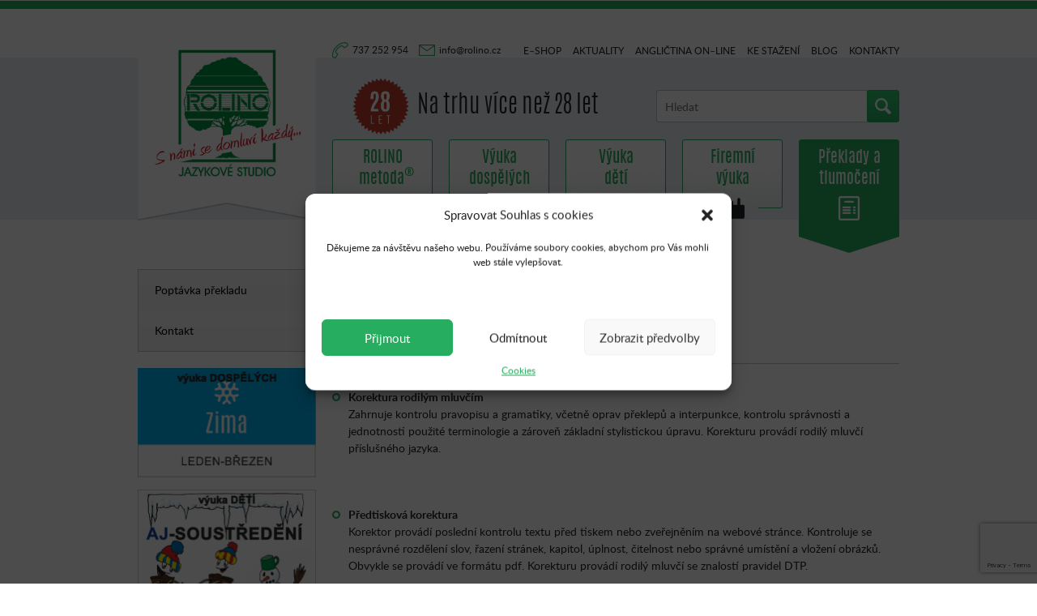

--- FILE ---
content_type: text/html; charset=UTF-8
request_url: https://www.rolino.cz/preklady-a-tlumoceni/druhy-korektur/
body_size: 16257
content:
<!DOCTYPE html>
<html>
    <head>
        <meta charset="UTF-8">
        <base href="https://www.rolino.cz:443/preklady-a-tlumoceni/druhy-korektur/" />
        <title>
            Druhy korektur | Rolino, spol. s r. o.        </title>

        <meta name="google-site-verification" content="hi8TVju3ToeZEImU2WEhJX-P31r_awZcfDExd0iwT7s" />

        <meta name="keywords" content="škola, cizí jazyky, jazykové kurzy, dětská výuka, Praha, angličtina, němčina, jazykovka"/>

        <meta property="og:title" content="Rolino, spol. s r. o." />
        <meta property="og:type" content="website" />
        <meta property="og:url" content="https://www.rolino.cz" />
        <meta property="og:description" content="" />
        <meta property="og:image" content="https://www.rolino.cz/wp-content/themes/rolino/images/fb-logo.png" />
        <link rel="image_src" href="https://www.rolino.cz/wp-content/themes/rolino/images/fb-logo.png" />

        <meta name="author" content="Chilli Production s.r.o.">
        <meta name="viewport" content="width=device-width,initial-scale=1">

        <link href='https://fonts.googleapis.com/css?family=Lato:400,700,300&subset=latin,latin-ext' rel='stylesheet' type='text/css'>
		
        <script type="text/javascript" src="https://www.rolino.cz/wp-content/themes/rolino/assets/js/jquery-1.8.3.min.js"></script>
        <script type="text/javascript" src="https://www.rolino.cz/wp-content/themes/rolino/assets/js/jquery.backstretch.js"></script>
        <script type="text/javascript" src="https://www.rolino.cz/wp-content/themes/rolino/assets/js/jshowoff.min.js"></script>
        <script type="text/javascript" src="https://www.rolino.cz/wp-content/themes/rolino/assets/js/jquery.cookie.js"></script>

        <script type="text/javascript" src="https://www.rolino.cz/wp-content/themes/rolino/assets/js/jquery.maphilight.js"></script>

        <script type="text/javascript" src="https://www.rolino.cz/wp-content/themes/rolino/assets/js/lightbox/js/lightbox.js"></script>
        <link href='https://www.rolino.cz/wp-content/themes/rolino/assets/js/lightbox/css/lightbox.css' rel='stylesheet' type='text/css'>

        <script type="text/javascript" src="https://www.rolino.cz/wp-content/themes/rolino/assets/js/slick/slick.min.js"></script>
        <link href='https://www.rolino.cz/wp-content/themes/rolino/assets/js/slick/slick.css' rel='stylesheet' type='text/css'>
        <link href='https://www.rolino.cz/wp-content/themes/rolino/assets/js/slick/slick-theme.css' rel='stylesheet' type='text/css'>

        <link rel="stylesheet" type="text/css" href="https://www.rolino.cz/wp-content/themes/rolino/assets/js/tooltipster/css/tooltipster.css" />
        <script type="text/javascript" src="https://www.rolino.cz/wp-content/themes/rolino/assets/js/tooltipster/js/jquery.tooltipster.min.js"></script>

        <link rel="stylesheet" type="text/css" href="https://www.rolino.cz/wp-content/themes/rolino/assets/js/pikaday/css/pikaday.css" />
        <script type="text/javascript" src="https://www.rolino.cz/wp-content/themes/rolino/assets/js/pikaday/moment.min.js"></script>
        <script type="text/javascript" src="https://www.rolino.cz/wp-content/themes/rolino/assets/js/pikaday/pikaday.js"></script>
        <script type="text/javascript" src="https://www.rolino.cz/wp-content/themes/rolino/assets/js/pikaday/pikaday.jquery.js"></script>

        <link rel="stylesheet" type="text/css" href="https://www.rolino.cz/wp-content/themes/rolino/assets/js/growl/jquery.growl.css" />
        <script type="text/javascript" src="https://www.rolino.cz/wp-content/themes/rolino/assets/js/growl/jquery.growl.js"></script>

        <link rel="stylesheet" type="text/css" href="https://www.rolino.cz/wp-content/themes/rolino/assets/js/jquery-chosen/chosen.min.css" />
        <script type="text/javascript" src="https://www.rolino.cz/wp-content/themes/rolino/assets/js/jquery-chosen/chosen.jquery.min.js"></script>

        <link rel="stylesheet" type="text/css" href="https://www.rolino.cz/wp-content/themes/rolino/assets/js/sweetalert/sweetalert.css" />
        <script type="text/javascript" src="https://www.rolino.cz/wp-content/themes/rolino/assets/js/sweetalert/sweetalert.min.js"></script>

        <link href="https://www.rolino.cz/wp-content/themes/rolino/assets/css/bootstrap/css/bootstrap.min.css" rel="stylesheet">
        <link href="https://www.rolino.cz/wp-content/themes/rolino/assets/css/bootstrap/css/bootstrap-theme.min.css" rel="stylesheet">

        <script src="https://maps.googleapis.com/maps/api/js?sensor=false&language=cz"></script>

        <script type="text/javascript" src="https://www.rolino.cz/wp-content/themes/rolino/assets/js/parsley.min.js"></script>
        <script type="text/javascript" src="https://www.rolino.cz/wp-content/themes/rolino/assets/js/parsley/i18n/cs.js"></script>
        <script type="text/javascript" src="https://www.rolino.cz/wp-content/themes/rolino/assets/js/parsley/i18n/cs.extra.js"></script>
		
			    <script type="text/javascript" src="https://www.rolino.cz/wp-content/themes/rolino/assets/js/datetimepicker/js/moment-with-locales.min.js"></script>
	    <script type="text/javascript" src="https://www.rolino.cz/wp-content/themes/rolino/assets/js/datetimepicker-new/jquery.datetimepicker.full.min.js"></script>
	    <link href="https://www.rolino.cz/wp-content/themes/rolino/assets/js/datetimepicker-new/jquery.datetimepicker.css" type="text/css" rel="stylesheet" />

		<script src="//code.jquery.com/ui/1.11.4/jquery-ui.js"></script>
		<script type="text/javascript" src="https://www.rolino.cz/wp-content/themes/rolino/assets/js/datepicker-cs.js"></script>

	    <script src="https://www.rolino.cz/wp-content/themes/rolino/assets/js/table-filter/bindWithDelay.js"></script> <!-- optional -->
		<script src="https://www.rolino.cz/wp-content/themes/rolino/assets/js/table-filter/jquery.filtertable.js"></script>

        <script type="text/javascript" src="https://www.rolino.cz/wp-content/themes/rolino/assets/js/rolino.js?t=1770116821"></script>

        <meta name='robots' content='max-image-preview:large' />
	<style>img:is([sizes="auto" i], [sizes^="auto," i]) { contain-intrinsic-size: 3000px 1500px }</style>
	
<!-- This site is optimized with the Yoast SEO plugin v3.6.1 - https://yoast.com/wordpress/plugins/seo/ -->
<link rel="canonical" href="https://www.rolino.cz/preklady-a-tlumoceni/druhy-korektur/" />
<meta name="twitter:card" content="summary" />
<meta name="twitter:description" content="Korektura rodilým mluvčím Zahrnuje kontrolu pravopisu a gramatiky, včetně oprav překlepů a interpunkce, kontrolu správnosti a jednotnosti použité terminologie a zároveň základní stylistickou úpravu. Korekturu provádí rodilý mluvčí příslušného jazyka. &nbsp; Předtisková korektura Korektor provádí poslední kontrolu textu před tiskem nebo zveřejněním na webové stránce. Kontroluje se nesprávné rozdělení slov, řazení stránek, kapitol, úplnost, čitelnost..." />
<meta name="twitter:title" content="Druhy korektur | Rolino, spol. s r. o." />
<!-- / Yoast SEO plugin. -->

<link rel='dns-prefetch' href='//ajax.aspnetcdn.com' />
<link rel='dns-prefetch' href='//www.google.com' />
<link rel='dns-prefetch' href='//ajax.googleapis.com' />
<link rel="alternate" type="application/rss+xml" title="Rolino, spol. s r. o. &raquo; RSS komentářů pro Druhy korektur" href="https://www.rolino.cz/preklady-a-tlumoceni/druhy-korektur/feed/" />
<script type="text/javascript">
/* <![CDATA[ */
window._wpemojiSettings = {"baseUrl":"https:\/\/s.w.org\/images\/core\/emoji\/16.0.1\/72x72\/","ext":".png","svgUrl":"https:\/\/s.w.org\/images\/core\/emoji\/16.0.1\/svg\/","svgExt":".svg","source":{"concatemoji":"https:\/\/www.rolino.cz\/wp-includes\/js\/wp-emoji-release.min.js?ver=6d186bb2a1ef73afe2f4596dbff5d35d"}};
/*! This file is auto-generated */
!function(s,n){var o,i,e;function c(e){try{var t={supportTests:e,timestamp:(new Date).valueOf()};sessionStorage.setItem(o,JSON.stringify(t))}catch(e){}}function p(e,t,n){e.clearRect(0,0,e.canvas.width,e.canvas.height),e.fillText(t,0,0);var t=new Uint32Array(e.getImageData(0,0,e.canvas.width,e.canvas.height).data),a=(e.clearRect(0,0,e.canvas.width,e.canvas.height),e.fillText(n,0,0),new Uint32Array(e.getImageData(0,0,e.canvas.width,e.canvas.height).data));return t.every(function(e,t){return e===a[t]})}function u(e,t){e.clearRect(0,0,e.canvas.width,e.canvas.height),e.fillText(t,0,0);for(var n=e.getImageData(16,16,1,1),a=0;a<n.data.length;a++)if(0!==n.data[a])return!1;return!0}function f(e,t,n,a){switch(t){case"flag":return n(e,"\ud83c\udff3\ufe0f\u200d\u26a7\ufe0f","\ud83c\udff3\ufe0f\u200b\u26a7\ufe0f")?!1:!n(e,"\ud83c\udde8\ud83c\uddf6","\ud83c\udde8\u200b\ud83c\uddf6")&&!n(e,"\ud83c\udff4\udb40\udc67\udb40\udc62\udb40\udc65\udb40\udc6e\udb40\udc67\udb40\udc7f","\ud83c\udff4\u200b\udb40\udc67\u200b\udb40\udc62\u200b\udb40\udc65\u200b\udb40\udc6e\u200b\udb40\udc67\u200b\udb40\udc7f");case"emoji":return!a(e,"\ud83e\udedf")}return!1}function g(e,t,n,a){var r="undefined"!=typeof WorkerGlobalScope&&self instanceof WorkerGlobalScope?new OffscreenCanvas(300,150):s.createElement("canvas"),o=r.getContext("2d",{willReadFrequently:!0}),i=(o.textBaseline="top",o.font="600 32px Arial",{});return e.forEach(function(e){i[e]=t(o,e,n,a)}),i}function t(e){var t=s.createElement("script");t.src=e,t.defer=!0,s.head.appendChild(t)}"undefined"!=typeof Promise&&(o="wpEmojiSettingsSupports",i=["flag","emoji"],n.supports={everything:!0,everythingExceptFlag:!0},e=new Promise(function(e){s.addEventListener("DOMContentLoaded",e,{once:!0})}),new Promise(function(t){var n=function(){try{var e=JSON.parse(sessionStorage.getItem(o));if("object"==typeof e&&"number"==typeof e.timestamp&&(new Date).valueOf()<e.timestamp+604800&&"object"==typeof e.supportTests)return e.supportTests}catch(e){}return null}();if(!n){if("undefined"!=typeof Worker&&"undefined"!=typeof OffscreenCanvas&&"undefined"!=typeof URL&&URL.createObjectURL&&"undefined"!=typeof Blob)try{var e="postMessage("+g.toString()+"("+[JSON.stringify(i),f.toString(),p.toString(),u.toString()].join(",")+"));",a=new Blob([e],{type:"text/javascript"}),r=new Worker(URL.createObjectURL(a),{name:"wpTestEmojiSupports"});return void(r.onmessage=function(e){c(n=e.data),r.terminate(),t(n)})}catch(e){}c(n=g(i,f,p,u))}t(n)}).then(function(e){for(var t in e)n.supports[t]=e[t],n.supports.everything=n.supports.everything&&n.supports[t],"flag"!==t&&(n.supports.everythingExceptFlag=n.supports.everythingExceptFlag&&n.supports[t]);n.supports.everythingExceptFlag=n.supports.everythingExceptFlag&&!n.supports.flag,n.DOMReady=!1,n.readyCallback=function(){n.DOMReady=!0}}).then(function(){return e}).then(function(){var e;n.supports.everything||(n.readyCallback(),(e=n.source||{}).concatemoji?t(e.concatemoji):e.wpemoji&&e.twemoji&&(t(e.twemoji),t(e.wpemoji)))}))}((window,document),window._wpemojiSettings);
/* ]]> */
</script>
		<style id="content-control-block-styles">
			@media (max-width: 640px) {
	.cc-hide-on-mobile {
		display: none !important;
	}
}
@media (min-width: 641px) and (max-width: 920px) {
	.cc-hide-on-tablet {
		display: none !important;
	}
}
@media (min-width: 921px) and (max-width: 1440px) {
	.cc-hide-on-desktop {
		display: none !important;
	}
}		</style>
		<link rel='stylesheet' id='validate-engine-css-css' href='https://www.rolino.cz/wp-content/plugins/wysija-newsletters/css/validationEngine.jquery.css?ver=2.11' type='text/css' media='all' />
<style id='wp-emoji-styles-inline-css' type='text/css'>

	img.wp-smiley, img.emoji {
		display: inline !important;
		border: none !important;
		box-shadow: none !important;
		height: 1em !important;
		width: 1em !important;
		margin: 0 0.07em !important;
		vertical-align: -0.1em !important;
		background: none !important;
		padding: 0 !important;
	}
</style>
<link rel='stylesheet' id='wp-block-library-css' href='https://www.rolino.cz/wp-includes/css/dist/block-library/style.min.css?ver=6d186bb2a1ef73afe2f4596dbff5d35d' type='text/css' media='all' />
<style id='classic-theme-styles-inline-css' type='text/css'>
/*! This file is auto-generated */
.wp-block-button__link{color:#fff;background-color:#32373c;border-radius:9999px;box-shadow:none;text-decoration:none;padding:calc(.667em + 2px) calc(1.333em + 2px);font-size:1.125em}.wp-block-file__button{background:#32373c;color:#fff;text-decoration:none}
</style>
<link rel='stylesheet' id='content-control-block-styles-css' href='https://www.rolino.cz/wp-content/plugins/content-control/dist/style-block-editor.css?ver=2.0.12' type='text/css' media='all' />
<style id='global-styles-inline-css' type='text/css'>
:root{--wp--preset--aspect-ratio--square: 1;--wp--preset--aspect-ratio--4-3: 4/3;--wp--preset--aspect-ratio--3-4: 3/4;--wp--preset--aspect-ratio--3-2: 3/2;--wp--preset--aspect-ratio--2-3: 2/3;--wp--preset--aspect-ratio--16-9: 16/9;--wp--preset--aspect-ratio--9-16: 9/16;--wp--preset--color--black: #000000;--wp--preset--color--cyan-bluish-gray: #abb8c3;--wp--preset--color--white: #ffffff;--wp--preset--color--pale-pink: #f78da7;--wp--preset--color--vivid-red: #cf2e2e;--wp--preset--color--luminous-vivid-orange: #ff6900;--wp--preset--color--luminous-vivid-amber: #fcb900;--wp--preset--color--light-green-cyan: #7bdcb5;--wp--preset--color--vivid-green-cyan: #00d084;--wp--preset--color--pale-cyan-blue: #8ed1fc;--wp--preset--color--vivid-cyan-blue: #0693e3;--wp--preset--color--vivid-purple: #9b51e0;--wp--preset--gradient--vivid-cyan-blue-to-vivid-purple: linear-gradient(135deg,rgba(6,147,227,1) 0%,rgb(155,81,224) 100%);--wp--preset--gradient--light-green-cyan-to-vivid-green-cyan: linear-gradient(135deg,rgb(122,220,180) 0%,rgb(0,208,130) 100%);--wp--preset--gradient--luminous-vivid-amber-to-luminous-vivid-orange: linear-gradient(135deg,rgba(252,185,0,1) 0%,rgba(255,105,0,1) 100%);--wp--preset--gradient--luminous-vivid-orange-to-vivid-red: linear-gradient(135deg,rgba(255,105,0,1) 0%,rgb(207,46,46) 100%);--wp--preset--gradient--very-light-gray-to-cyan-bluish-gray: linear-gradient(135deg,rgb(238,238,238) 0%,rgb(169,184,195) 100%);--wp--preset--gradient--cool-to-warm-spectrum: linear-gradient(135deg,rgb(74,234,220) 0%,rgb(151,120,209) 20%,rgb(207,42,186) 40%,rgb(238,44,130) 60%,rgb(251,105,98) 80%,rgb(254,248,76) 100%);--wp--preset--gradient--blush-light-purple: linear-gradient(135deg,rgb(255,206,236) 0%,rgb(152,150,240) 100%);--wp--preset--gradient--blush-bordeaux: linear-gradient(135deg,rgb(254,205,165) 0%,rgb(254,45,45) 50%,rgb(107,0,62) 100%);--wp--preset--gradient--luminous-dusk: linear-gradient(135deg,rgb(255,203,112) 0%,rgb(199,81,192) 50%,rgb(65,88,208) 100%);--wp--preset--gradient--pale-ocean: linear-gradient(135deg,rgb(255,245,203) 0%,rgb(182,227,212) 50%,rgb(51,167,181) 100%);--wp--preset--gradient--electric-grass: linear-gradient(135deg,rgb(202,248,128) 0%,rgb(113,206,126) 100%);--wp--preset--gradient--midnight: linear-gradient(135deg,rgb(2,3,129) 0%,rgb(40,116,252) 100%);--wp--preset--font-size--small: 13px;--wp--preset--font-size--medium: 20px;--wp--preset--font-size--large: 36px;--wp--preset--font-size--x-large: 42px;--wp--preset--spacing--20: 0.44rem;--wp--preset--spacing--30: 0.67rem;--wp--preset--spacing--40: 1rem;--wp--preset--spacing--50: 1.5rem;--wp--preset--spacing--60: 2.25rem;--wp--preset--spacing--70: 3.38rem;--wp--preset--spacing--80: 5.06rem;--wp--preset--shadow--natural: 6px 6px 9px rgba(0, 0, 0, 0.2);--wp--preset--shadow--deep: 12px 12px 50px rgba(0, 0, 0, 0.4);--wp--preset--shadow--sharp: 6px 6px 0px rgba(0, 0, 0, 0.2);--wp--preset--shadow--outlined: 6px 6px 0px -3px rgba(255, 255, 255, 1), 6px 6px rgba(0, 0, 0, 1);--wp--preset--shadow--crisp: 6px 6px 0px rgba(0, 0, 0, 1);}:where(.is-layout-flex){gap: 0.5em;}:where(.is-layout-grid){gap: 0.5em;}body .is-layout-flex{display: flex;}.is-layout-flex{flex-wrap: wrap;align-items: center;}.is-layout-flex > :is(*, div){margin: 0;}body .is-layout-grid{display: grid;}.is-layout-grid > :is(*, div){margin: 0;}:where(.wp-block-columns.is-layout-flex){gap: 2em;}:where(.wp-block-columns.is-layout-grid){gap: 2em;}:where(.wp-block-post-template.is-layout-flex){gap: 1.25em;}:where(.wp-block-post-template.is-layout-grid){gap: 1.25em;}.has-black-color{color: var(--wp--preset--color--black) !important;}.has-cyan-bluish-gray-color{color: var(--wp--preset--color--cyan-bluish-gray) !important;}.has-white-color{color: var(--wp--preset--color--white) !important;}.has-pale-pink-color{color: var(--wp--preset--color--pale-pink) !important;}.has-vivid-red-color{color: var(--wp--preset--color--vivid-red) !important;}.has-luminous-vivid-orange-color{color: var(--wp--preset--color--luminous-vivid-orange) !important;}.has-luminous-vivid-amber-color{color: var(--wp--preset--color--luminous-vivid-amber) !important;}.has-light-green-cyan-color{color: var(--wp--preset--color--light-green-cyan) !important;}.has-vivid-green-cyan-color{color: var(--wp--preset--color--vivid-green-cyan) !important;}.has-pale-cyan-blue-color{color: var(--wp--preset--color--pale-cyan-blue) !important;}.has-vivid-cyan-blue-color{color: var(--wp--preset--color--vivid-cyan-blue) !important;}.has-vivid-purple-color{color: var(--wp--preset--color--vivid-purple) !important;}.has-black-background-color{background-color: var(--wp--preset--color--black) !important;}.has-cyan-bluish-gray-background-color{background-color: var(--wp--preset--color--cyan-bluish-gray) !important;}.has-white-background-color{background-color: var(--wp--preset--color--white) !important;}.has-pale-pink-background-color{background-color: var(--wp--preset--color--pale-pink) !important;}.has-vivid-red-background-color{background-color: var(--wp--preset--color--vivid-red) !important;}.has-luminous-vivid-orange-background-color{background-color: var(--wp--preset--color--luminous-vivid-orange) !important;}.has-luminous-vivid-amber-background-color{background-color: var(--wp--preset--color--luminous-vivid-amber) !important;}.has-light-green-cyan-background-color{background-color: var(--wp--preset--color--light-green-cyan) !important;}.has-vivid-green-cyan-background-color{background-color: var(--wp--preset--color--vivid-green-cyan) !important;}.has-pale-cyan-blue-background-color{background-color: var(--wp--preset--color--pale-cyan-blue) !important;}.has-vivid-cyan-blue-background-color{background-color: var(--wp--preset--color--vivid-cyan-blue) !important;}.has-vivid-purple-background-color{background-color: var(--wp--preset--color--vivid-purple) !important;}.has-black-border-color{border-color: var(--wp--preset--color--black) !important;}.has-cyan-bluish-gray-border-color{border-color: var(--wp--preset--color--cyan-bluish-gray) !important;}.has-white-border-color{border-color: var(--wp--preset--color--white) !important;}.has-pale-pink-border-color{border-color: var(--wp--preset--color--pale-pink) !important;}.has-vivid-red-border-color{border-color: var(--wp--preset--color--vivid-red) !important;}.has-luminous-vivid-orange-border-color{border-color: var(--wp--preset--color--luminous-vivid-orange) !important;}.has-luminous-vivid-amber-border-color{border-color: var(--wp--preset--color--luminous-vivid-amber) !important;}.has-light-green-cyan-border-color{border-color: var(--wp--preset--color--light-green-cyan) !important;}.has-vivid-green-cyan-border-color{border-color: var(--wp--preset--color--vivid-green-cyan) !important;}.has-pale-cyan-blue-border-color{border-color: var(--wp--preset--color--pale-cyan-blue) !important;}.has-vivid-cyan-blue-border-color{border-color: var(--wp--preset--color--vivid-cyan-blue) !important;}.has-vivid-purple-border-color{border-color: var(--wp--preset--color--vivid-purple) !important;}.has-vivid-cyan-blue-to-vivid-purple-gradient-background{background: var(--wp--preset--gradient--vivid-cyan-blue-to-vivid-purple) !important;}.has-light-green-cyan-to-vivid-green-cyan-gradient-background{background: var(--wp--preset--gradient--light-green-cyan-to-vivid-green-cyan) !important;}.has-luminous-vivid-amber-to-luminous-vivid-orange-gradient-background{background: var(--wp--preset--gradient--luminous-vivid-amber-to-luminous-vivid-orange) !important;}.has-luminous-vivid-orange-to-vivid-red-gradient-background{background: var(--wp--preset--gradient--luminous-vivid-orange-to-vivid-red) !important;}.has-very-light-gray-to-cyan-bluish-gray-gradient-background{background: var(--wp--preset--gradient--very-light-gray-to-cyan-bluish-gray) !important;}.has-cool-to-warm-spectrum-gradient-background{background: var(--wp--preset--gradient--cool-to-warm-spectrum) !important;}.has-blush-light-purple-gradient-background{background: var(--wp--preset--gradient--blush-light-purple) !important;}.has-blush-bordeaux-gradient-background{background: var(--wp--preset--gradient--blush-bordeaux) !important;}.has-luminous-dusk-gradient-background{background: var(--wp--preset--gradient--luminous-dusk) !important;}.has-pale-ocean-gradient-background{background: var(--wp--preset--gradient--pale-ocean) !important;}.has-electric-grass-gradient-background{background: var(--wp--preset--gradient--electric-grass) !important;}.has-midnight-gradient-background{background: var(--wp--preset--gradient--midnight) !important;}.has-small-font-size{font-size: var(--wp--preset--font-size--small) !important;}.has-medium-font-size{font-size: var(--wp--preset--font-size--medium) !important;}.has-large-font-size{font-size: var(--wp--preset--font-size--large) !important;}.has-x-large-font-size{font-size: var(--wp--preset--font-size--x-large) !important;}
:where(.wp-block-post-template.is-layout-flex){gap: 1.25em;}:where(.wp-block-post-template.is-layout-grid){gap: 1.25em;}
:where(.wp-block-columns.is-layout-flex){gap: 2em;}:where(.wp-block-columns.is-layout-grid){gap: 2em;}
:root :where(.wp-block-pullquote){font-size: 1.5em;line-height: 1.6;}
</style>
<link rel='stylesheet' id='ABss_form_style-css' href='https://www.rolino.cz/wp-content/plugins/ab-simple-subscribe/css/ab-simple-subscribe.css?ver=1.0.1' type='text/css' media='all' />
<link rel='stylesheet' id='contact-form-7-css' href='https://www.rolino.cz/wp-content/plugins/contact-form-7/includes/css/styles.css?ver=5.6.1' type='text/css' media='all' />
<link rel='stylesheet' id='duplicate-post-css' href='https://www.rolino.cz/wp-content/plugins/duplicate-post/duplicate-post.css?ver=6d186bb2a1ef73afe2f4596dbff5d35d' type='text/css' media='all' />
<link rel='stylesheet' id='namaste-css-css' href='https://www.rolino.cz/wp-content/plugins/namaste-lms/css/main.css?v=1&#038;ver=6d186bb2a1ef73afe2f4596dbff5d35d' type='text/css' media='all' />
<link rel='stylesheet' id='theme-my-login-css' href='https://www.rolino.cz/wp-content/plugins/theme-my-login/assets/styles/theme-my-login.min.css?ver=7.0.14' type='text/css' media='all' />
<link rel='stylesheet' id='cmplz-general-css' href='https://www.rolino.cz/wp-content/plugins/complianz-gdpr/assets/css/cookieblocker.min.css?ver=6.2.0' type='text/css' media='all' />
<link rel='stylesheet' id='NextCellent-Framework-css' href='https://www.rolino.cz/wp-content/plugins/nextcellent-gallery-nextgen-legacy/css/framework-min.css?ver=1.0.1' type='text/css' media='screen' />
<link rel='stylesheet' id='dashicons-css' href='https://www.rolino.cz/wp-includes/css/dashicons.min.css?ver=6d186bb2a1ef73afe2f4596dbff5d35d' type='text/css' media='all' />
<link rel='stylesheet' id='thickbox-css' href='https://www.rolino.cz/wp-includes/js/thickbox/thickbox.css?ver=6d186bb2a1ef73afe2f4596dbff5d35d' type='text/css' media='all' />
<link rel='stylesheet' id='rolino-css' href='https://www.rolino.cz/wp-content/themes/rolino/style.css?ver=6d186bb2a1ef73afe2f4596dbff5d35d' type='text/css' media='all' />
<link rel='stylesheet' id='rolino-code-css' href='https://www.rolino.cz/wp-content/themes/rolino/assets/css/generic.css?ver=6d186bb2a1ef73afe2f4596dbff5d35d' type='text/css' media='all' />
<link rel='stylesheet' id='rolino-custom-css' href='https://www.rolino.cz/wp-content/themes/rolino/assets/css/rolino.css?ver=6d186bb2a1ef73afe2f4596dbff5d35d' type='text/css' media='all' />
<link rel='stylesheet' id='rolino-responsive-css' href='https://www.rolino.cz/wp-content/themes/rolino/assets/css/responsive.css?ver=6d186bb2a1ef73afe2f4596dbff5d35d' type='text/css' media='all' />
<link rel='stylesheet' id='chosencss-css' href='https://www.rolino.cz/wp-content/themes/rolino/assets/js/jquery-chosen/chosen.min.css?ver=6d186bb2a1ef73afe2f4596dbff5d35d' type='text/css' media='all' />
<link rel='stylesheet' id='jquery-ui-css' href='https://ajax.googleapis.com/ajax/libs/jqueryui/1.8/themes/base/jquery-ui.css?ver=6d186bb2a1ef73afe2f4596dbff5d35d' type='text/css' media='all' />
<link rel='stylesheet' id='colorbox-css' href='https://www.rolino.cz/wp-content/plugins/marketpress/ui/css/colorbox.css?ver=3.2.3' type='text/css' media='all' />
<link rel='stylesheet' id='mp-select2-css' href='https://www.rolino.cz/wp-content/plugins/marketpress/ui/select2/select2.css?ver=3.2.3' type='text/css' media='all' />
<link rel='stylesheet' id='mp-base-css' href='https://www.rolino.cz/wp-content/plugins/marketpress/ui/css/marketpress.css?ver=3.2.3' type='text/css' media='all' />
<link rel='stylesheet' id='mp-theme-css' href='https://www.rolino.cz/wp-content/plugins/marketpress/ui/themes/default.css?ver=3.2.3' type='text/css' media='all' />
<link rel='stylesheet' id='learn-press-jalerts-css' href='https://www.rolino.cz/wp-content/plugins/learnpress/assets/css/jalert.css?ver=2.1.6.1' type='text/css' media='all' />
<link rel='stylesheet' id='learn-press-style-css' href='https://www.rolino.cz/wp-content/plugins/learnpress/assets/css/learnpress.css?ver=2.1.6.1' type='text/css' media='all' />
<script type="text/javascript" src="https://www.rolino.cz/wp-content/plugins/qtranslate-to-wpml-export/scripts.js?ver=6d186bb2a1ef73afe2f4596dbff5d35d" id="qtimport-js"></script>
<script type="text/javascript" src="https://www.rolino.cz/wp-content/plugins/enable-jquery-migrate-helper/js/jquery/jquery-1.12.4-wp.js?ver=1.12.4-wp" id="jquery-core-js"></script>
<script type="text/javascript" src="https://www.rolino.cz/wp-content/plugins/enable-jquery-migrate-helper/js/jquery-migrate/jquery-migrate-1.4.1-wp.js?ver=1.4.1-wp" id="jquery-migrate-js"></script>
<script type="text/javascript" id="namaste-common-js-extra">
/* <![CDATA[ */
var namaste_i18n = {"ajax_url":"https:\/\/www.rolino.cz\/wp-admin\/admin-ajax.php","all_modules":"All Modules"};
/* ]]> */
</script>
<script type="text/javascript" src="https://www.rolino.cz/wp-content/plugins/namaste-lms/js/common.js?ver=0.1.0" id="namaste-common-js"></script>
<script type="text/javascript" src="//ajax.aspnetcdn.com/ajax/jquery.validate/1.9/jquery.validate.min.js?ver=0.1.0" id="jquery-validator-js"></script>
<script type="text/javascript" src="https://www.rolino.cz/wp-content/plugins/nextcellent-gallery-nextgen-legacy/js/owl.carousel.min.js?ver=2" id="owl-js"></script>
<script type="text/javascript" src="https://www.rolino.cz/wp-content/themes/rolino/assets/js/jquery-chosen/chosen.jquery.min.js?ver=6d186bb2a1ef73afe2f4596dbff5d35d" id="chosen-js"></script>
<script type="text/javascript" src="https://www.rolino.cz/wp-content/plugins/marketpress/ui/js/ajaxq.min.js?ver=3.2.3" id="ajaxq-js"></script>
<script type="text/javascript" src="https://www.rolino.cz/wp-content/plugins/marketpress/ui/js/jquery.colorbox-min.js?ver=3.2.3" id="colorbox-js"></script>
<script type="text/javascript" src="https://www.rolino.cz/wp-content/plugins/marketpress/ui/js/jquery.validate.min.js?ver=3.2.3" id="jquery-validate-js"></script>
<script type="text/javascript" id="mp-cart-js-extra">
/* <![CDATA[ */
var mp_cart_i18n = {"ajaxurl":"https:\/\/www.rolino.cz\/wp-admin\/admin-ajax.php","ajax_loader":"<span class=\"mp_ajax_loader\"><img src=\"https:\/\/www.rolino.cz\/wp-content\/plugins\/marketpress\/ui\/images\/ajax-loader.gif\" alt=\"\"> Adding...<\/span>","cart_updated_error_limit":"Cart update notice: this item has a limit per order or you have reached the stock limit.","is_cart_page":""};
/* ]]> */
</script>
<script type="text/javascript" src="https://www.rolino.cz/wp-content/plugins/marketpress/ui/js/mp-cart.js?ver=3.2.3" id="mp-cart-js"></script>
<script type="text/javascript" src="https://www.rolino.cz/wp-content/plugins/enable-jquery-migrate-helper/js/jquery-ui/core.min.js?ver=1.11.4-wp" id="jquery-ui-core-js"></script>
<script type="text/javascript" src="https://www.rolino.cz/wp-content/plugins/enable-jquery-migrate-helper/js/jquery-ui/widget.min.js?ver=1.11.4-wp" id="jquery-ui-widget-js"></script>
<script type="text/javascript" src="https://www.rolino.cz/wp-content/plugins/enable-jquery-migrate-helper/js/jquery-ui/position.min.js?ver=1.11.4-wp" id="jquery-ui-position-js"></script>
<script type="text/javascript" src="https://www.rolino.cz/wp-content/plugins/enable-jquery-migrate-helper/js/jquery-ui/tooltip.min.js?ver=1.11.4-wp" id="jquery-ui-tooltip-js"></script>
<script type="text/javascript" src="https://www.rolino.cz/wp-content/plugins/marketpress/ui/js/hoverintent.min.js?ver=3.2.3" id="hover-intent-js"></script>
<script type="text/javascript" src="https://www.rolino.cz/wp-content/plugins/marketpress/ui/select2/select2.min.js?ver=3.2.3" id="mp-select2-js"></script>
<script type="text/javascript" id="mp-frontend-js-extra">
/* <![CDATA[ */
var mp_i18n = {"ajaxurl":"https:\/\/www.rolino.cz\/wp-admin\/admin-ajax.php","loadingImage":"https:\/\/www.rolino.cz\/wp-content\/plugins\/marketpress\/ui\/images\/loading.gif","productsURL":"","productCats":[]};
/* ]]> */
</script>
<script type="text/javascript" src="https://www.rolino.cz/wp-content/plugins/marketpress/ui/js/frontend.js?ver=3.2.3" id="mp-frontend-js"></script>
<script type="text/javascript" src="https://www.rolino.cz/wp-content/plugins/marketpress/ui/js/mp-equal-height.js?ver=3.2.3" id="mp-equal-height-js"></script>
<script type="text/javascript" id="utils-js-extra">
/* <![CDATA[ */
var userSettings = {"url":"\/","uid":"0","time":"1770116821","secure":"1"};
/* ]]> */
</script>
<script type="text/javascript" src="https://www.rolino.cz/wp-includes/js/utils.min.js?ver=6d186bb2a1ef73afe2f4596dbff5d35d" id="utils-js"></script>
<link rel="https://api.w.org/" href="https://www.rolino.cz/wp-json/" /><link rel="alternate" title="JSON" type="application/json" href="https://www.rolino.cz/wp-json/wp/v2/pages/1083" /><link rel="EditURI" type="application/rsd+xml" title="RSD" href="https://www.rolino.cz/xmlrpc.php?rsd" />

<link rel='shortlink' href='https://www.rolino.cz/?p=1083' />
<link rel="alternate" title="oEmbed (JSON)" type="application/json+oembed" href="https://www.rolino.cz/wp-json/oembed/1.0/embed?url=https%3A%2F%2Fwww.rolino.cz%2Fpreklady-a-tlumoceni%2Fdruhy-korektur%2F" />
<link rel="alternate" title="oEmbed (XML)" type="text/xml+oembed" href="https://www.rolino.cz/wp-json/oembed/1.0/embed?url=https%3A%2F%2Fwww.rolino.cz%2Fpreklady-a-tlumoceni%2Fdruhy-korektur%2F&#038;format=xml" />
<!-- <meta name="NextGEN" version="1.9.31" /> -->
<style type="text/css">
.qtranxs_flag_cz {background-image: url(http://www.rolino.cz/wp-content/plugins/qtranslate-x/flags/); background-repeat: no-repeat;}
.qtranxs_flag_en {background-image: url(http://www.rolino.cz/wp-content/plugins/qtranslate-x/flags/gb.png); background-repeat: no-repeat;}
.qtranxs_flag_de {background-image: url(http://www.rolino.cz/wp-content/plugins/qtranslate-x/flags/de.png); background-repeat: no-repeat;}
</style>
<link hreflang="cz" href="https://www.rolino.cz/cz/preklady-a-tlumoceni/druhy-korektur/" rel="alternate" />
<link hreflang="x-default" href="https://www.rolino.cz/preklady-a-tlumoceni/druhy-korektur/" rel="alternate" />
<meta name="generator" content="qTranslate-X 3.4.6.8" />
<style>.cmplz-hidden{display:none!important;}</style>        <style type="text/css">
            #wpadminbar #adminbarsearch {
                display: none;
            }
        </style>
        <script type="text/javascript">
            jQuery(document).ready(function () {
                jQuery("#post-search-input").closest(".search-box").remove();
            });
        </script>
            <script type="text/javascript">
        var ajaxurl = 'https://www.rolino.cz/wp-admin/admin-ajax.php';
    </script>
    <link rel="icon" href="https://www.rolino.cz/wp-content/uploads/2016/02/cropped-rolino-32x32.png" sizes="32x32" />
<link rel="icon" href="https://www.rolino.cz/wp-content/uploads/2016/02/cropped-rolino-192x192.png" sizes="192x192" />
<link rel="apple-touch-icon" href="https://www.rolino.cz/wp-content/uploads/2016/02/cropped-rolino-180x180.png" />
<meta name="msapplication-TileImage" content="https://www.rolino.cz/wp-content/uploads/2016/02/cropped-rolino-270x270.png" />

    </head>
    <body>
		
		<input type="hidden" id="page-id" value="1083" />

    	<div id="fb-root"></div>
		<script type="text/plain" data-service="facebook" data-category="marketing">(function(d, s, id) {
		  var js, fjs = d.getElementsByTagName(s)[0];
		  if (d.getElementById(id)) return;
		  js = d.createElement(s); js.id = id;
		  js.src = "//connect.facebook.net/cs_CZ/sdk.js#xfbml=1&version=v2.4&appId=1617511868516625";
		  fjs.parentNode.insertBefore(js, fjs);
		}(document, 'script', 'facebook-jssdk'));</script>
		
		<input type="hidden" id="url" value="https://www.rolino.cz/wp-content/themes/rolino" />
		<input type="hidden" id="ajax-url" value="https://www.rolino.cz/wp-content/themes/rolino" />

		<div class="case">
			<div id="header">
				<a href="https://www.rolino.cz" id="logo"><img src="https://www.rolino.cz/wp-content/themes/rolino/assets/img/logo-hd.png" alt="logo" width="220" height="240"></a><br />
				<p class="header-contact"><a href="#" class="ico-phone">737&nbsp;252&nbsp;954
</a> <a href="mailto:info@rolino.cz
" class="ico-email f-margin-left-1">info@rolino.cz
</a></p>
				<p class="slogan">Na trhu více než 28 let
</p>
				<form method="get" class="f-margin-0 search" action="https://www.rolino.cz">
	<table class="f-table-form f-margin-0">
		<tr>
			
         	
			<td class="f-padding-0">
				<input type="text" id="s" name="s" value="" placeholder="Hledat" required />
			</td>
			<td class="f-padding-0 width-40-px">
				<input type="image" id="searchsubmit" alt="Search" src="https://www.rolino.cz/wp-content/themes/rolino/assets/img/btn_search.png" />
			</td>
		</tr>
	</table>
</form>
				<div class="menu-header-top"><ul id="menu-horni-menu" class="menu-header-top-menu"><li id="menu-item-12" class="menu-item menu-item-type-post_type menu-item-object-page menu-item-12"><a href="https://www.rolino.cz/e-shop/">E–shop</a></li>
<li id="menu-item-24" class="menu-item menu-item-type-post_type menu-item-object-page menu-item-24"><a href="https://www.rolino.cz/aktuality/">Aktuality</a></li>
<li id="menu-item-25" class="menu-item menu-item-type-post_type menu-item-object-page menu-item-25"><a href="https://www.rolino.cz/anglictina-on-line/">Angličtina on–line</a></li>
<li id="menu-item-26" class="menu-item menu-item-type-post_type menu-item-object-page menu-item-26"><a href="https://www.rolino.cz/ke-stazeni/">Ke stažení</a></li>
<li id="menu-item-27" class="menu-item menu-item-type-post_type menu-item-object-page menu-item-27"><a href="https://www.rolino.cz/blog/">Blog</a></li>
<li id="menu-item-28" class="menu-item menu-item-type-post_type menu-item-object-page menu-item-28"><a href="https://www.rolino.cz/kontakty/">Kontakty</a></li>
</ul></div>				
				<a href="#" id="responsive-menu">
					<img src="https://www.rolino.cz/wp-content/themes/rolino/assets/img/menu-icon.png" /> Menu <span class="glyphicon glyphicon-arrow-down"></span>
				</a>

				<div class="menu"><ul id="menu-hlavni-menu" class="menu-items"><li id="menu-item-32" class="menu-item menu-item-type-post_type menu-item-object-page menu-item-32"><a href="https://www.rolino.cz/rolino-metoda/">ROLINO   metoda<sup>&reg;</sup></a></li>
<li id="menu-item-40" class="menu-item menu-item-type-post_type menu-item-object-page menu-item-40"><a href="https://www.rolino.cz/vyuka-dospelych/">Výuka dospělých</a></li>
<li id="menu-item-41" class="menu-item menu-item-type-post_type menu-item-object-page menu-item-41"><a href="https://www.rolino.cz/vyuka-deti/">Výuka dětí</a></li>
<li id="menu-item-42" class="menu-item menu-item-type-post_type menu-item-object-page menu-item-42"><a href="https://www.rolino.cz/firemni-vyuka/">Firemní výuka</a></li>
<li id="menu-item-43" class="menu-item menu-item-type-post_type menu-item-object-page current-page-ancestor menu-item-43"><a href="https://www.rolino.cz/preklady-a-tlumoceni/">Překlady a tlumočení</a></li>
</ul></div>							</div>
		</div>
		
		<div id="container" class="f-no-float">
			<div class="case">
				<div class="sidebar">
					
        
        
        
        
        
        
        
        
        
        
        
        
        
        
        
        
        
        
        
        
        
        
        
        
        
        
        
        
        
        
        
        
        
        
        
        
                            <a href="#" id="responsive-menu-sidebar">
                        <img src="https://www.rolino.cz/wp-content/themes/rolino/assets/img/menu-icon.png"/> Podmenu <span
                                class="glyphicon glyphicon-arrow-down"></span>
                    </a>

                    <ul class="menu-sidebar">
                                                    <li class="menu-item menu-item-depth-1">
                                <a class=""
                                   href="https://www.rolino.cz/preklady-a-tlumoceni/cenik/">Poptávka překladu</a>
                            </li>
                                                    <li class="menu-item menu-item-depth-1">
                                <a class=""
                                   href="https://www.rolino.cz/preklady-a-tlumoceni/kontakt/">Kontakt</a>
                            </li>
                                            </ul>
                
        
        
        

            					    <div class="bocni-bannery">
                    <p>
                                        <a href="https://www.rolino.cz/vyuka-dospelych/terminy-kurzu-skupinkova-vyuka/?sezona=zima&rok=2025">
                                        <img width="441" height="271" src="https://www.rolino.cz/wp-content/uploads/2016/11/Banner_bok_01_ZIMA.png" class="attachment-full size-full wp-post-image" alt="" decoding="async" fetchpriority="high" srcset="https://www.rolino.cz/wp-content/uploads/2016/11/Banner_bok_01_ZIMA.png 441w, https://www.rolino.cz/wp-content/uploads/2016/11/Banner_bok_01_ZIMA-300x184.png 300w" sizes="(max-width: 441px) 100vw, 441px" />                                            </a>
                                    
            </p>
                    <p>
                                        <a href="https://www.rolino.cz/zimni-soustredeni/">
                                        <img width="442" height="588" src="https://www.rolino.cz/wp-content/uploads/2022/01/banner_bok_ZIMA_2026.png" class="attachment-full size-full wp-post-image" alt="" decoding="async" srcset="https://www.rolino.cz/wp-content/uploads/2022/01/banner_bok_ZIMA_2026.png 442w, https://www.rolino.cz/wp-content/uploads/2022/01/banner_bok_ZIMA_2026-226x300.png 226w, https://www.rolino.cz/wp-content/uploads/2022/01/banner_bok_ZIMA_2026-220x293.png 220w" sizes="(max-width: 442px) 100vw, 442px" />                                            </a>
                                    
            </p>
            </div>
    				</div>
				<div class="content">
											<div class="breadcrumb"><a href="https://www.rolino.cz">Rolino, spol. s&nbsp;r. o.</a>  » <a href="https://www.rolino.cz/preklady-a-tlumoceni/">Překlady a tlumočení</a> » Druhy korektur</div><br />
						<h1>Druhy korektur</h1>
						<hr>
				  		<ul>
<li><strong>Korektura rodilým mluvčím</strong><br />
Zahrnuje kontrolu pravopisu a gramatiky, včetně oprav překlepů a interpunkce, kontrolu správnosti a jednotnosti použité terminologie a zároveň základní stylistickou úpravu. Korekturu provádí rodilý mluvčí příslušného jazyka.</li>
</ul>
<p>&nbsp;</p>
<ul>
<li><strong>Předtisková korektura</strong><br />
Korektor provádí poslední kontrolu textu před tiskem nebo zveřejněním na webové stránce. Kontroluje se nesprávné rozdělení slov, řazení stránek, kapitol, úplnost, čitelnost nebo správné umístění a vložení obrázků. Obvykle se provádí ve formátu pdf. Korekturu provádí rodilý mluvčí se znalostí pravidel DTP.</li>
</ul>
<p>&nbsp;</p>
<ul>
<li><strong>Odborná korektura</strong><br />
Jedná se o kontrolu z hlediska použití odborných termínů a účelu textu. Pro dosažení co nejlepších výsledků je nezbytná úzká spolupráce s&nbsp;klientem, zejména poskytnutí speciální terminologie, případně slovníku odborných/firemních výrazů nebo doporučení referenčních textů. Korekturu provádí rodilý mluvčí se znalostí odborné terminologie.</li>
</ul>
<p>&nbsp;</p>
<ul>
<li><strong>Stylistická korektura</strong><br />
kromě úpravy pravopisu a gramatiky zahrnuje i rozsáhlejší stylistické úpravy – cílem je, aby byl text čtivý, perfektně srozumitelný a přehledný. Tato varianta je ideální například pro marketingové, reklamní texty a knižní zpracování.</li>
</ul>
				  											</div>
			</div>
		</div>
	
<div class="clear"></div>
<div id="footer">
			<div class="case">
				<div class="f-no-float" id="footer-reference">
					    <div class="reference">
                <div class="reference-item">
            <img src="https://www.rolino.cz/wp-content/themes/rolino/assets/img/ico_reference_1.png" alt="ico_reference_1"
                 width="62" height="62" class="ico">
            <h2>Reference
</h2>
            <h3>Výuka dospělých</h3>
            <hr>
            <div class="f-align-center">
                <div class="reference-title">Martina Šenková</div>
                <a href="https://www.rolino.cz/kategoriereferenci/vyuka-dospelych/#reference-detail-5444">
                    <div class="reference-image">
                                                    <img width="138" height="140" src="https://www.rolino.cz/wp-content/uploads/2017/11/reference_martina_senkova-138x140.jpg" class="attachment-reference size-reference wp-post-image" alt="" decoding="async" loading="lazy" />                                            </div>
                </a>
                <p>
                    <div class="reference-text">
                <p>
                    
„ROLINO je jazyková škola se speciálním přístupem, formou opakováni slovíček, vět, nahlas a ve                    ...                </p>
            </div>
            <a href="https://www.rolino.cz/kategoriereferenci/vyuka-dospelych/#reference-detail-5444"
               class="f-text-uppercase ico-arrow-green">Více</a>
            </p>
        </div>
    </div>
        </div>
					    <div class="reference">
                <div class="reference-item">
            <img src="https://www.rolino.cz/wp-content/themes/rolino/assets/img/ico_reference_1.png" alt="ico_reference_1"
                 width="62" height="62" class="ico">
            <h2>Reference
</h2>
            <h3>Výuka dětí</h3>
            <hr>
            <div class="f-align-center">
                <div class="reference-title">Ing. Jiří Čehyl</div>
                <a href="https://www.rolino.cz/kategoriereferenci/vyuka-deti/#reference-detail-16096">
                    <div class="reference-image">
                                                    <img width="138" height="140" src="https://www.rolino.cz/wp-content/uploads/2023/06/reference_cehyl_jiri-138x140.png" class="attachment-reference size-reference wp-post-image" alt="" decoding="async" loading="lazy" />                                            </div>
                </a>
                <p>
                    <div class="reference-text">
                <p>
                    
„Jazykové studio ROLINO navštěvují obě naše dcery. Kamila uzavře nyní v&nbsp;červnu 2023&nbsp;                    ...                </p>
            </div>
            <a href="https://www.rolino.cz/kategoriereferenci/vyuka-deti/#reference-detail-16096"
               class="f-text-uppercase ico-arrow-green">Více</a>
            </p>
        </div>
    </div>
        </div>
					    <div class="reference">
                <div class="reference-item">
            <img src="https://www.rolino.cz/wp-content/themes/rolino/assets/img/ico_reference_1.png" alt="ico_reference_1"
                 width="62" height="62" class="ico">
            <h2>Reference
</h2>
            <h3>Firemní výuka</h3>
            <hr>
            <div class="f-align-center">
                <div class="reference-title">PROPANTRANS s.r.o.</div>
                <a href="https://www.rolino.cz/kategoriereferenci/firemni-vyuka/#reference-detail-542">
                    <div class="reference-image">
                                                    <img width="138" height="140" src="https://www.rolino.cz/wp-content/uploads/2015/08/Logo_propanstrans-1-138x140.jpg" class="attachment-reference size-reference wp-post-image" alt="" decoding="async" loading="lazy" srcset="https://www.rolino.cz/wp-content/uploads/2015/08/Logo_propanstrans-1-138x140.jpg 138w, https://www.rolino.cz/wp-content/uploads/2015/08/Logo_propanstrans-1.jpg 276w" sizes="auto, (max-width: 138px) 100vw, 138px" />                                            </div>
                </a>
                <p>
                    <div class="reference-text">
                <p>
                    

„S Jazykovým studiem ROLINO úspěšně spolupracujeme od roku 2009. ROLINO zajišťuje výuku angli                    ...                </p>
            </div>
            <a href="https://www.rolino.cz/kategoriereferenci/firemni-vyuka/#reference-detail-542"
               class="f-text-uppercase ico-arrow-green">Více</a>
            </p>
        </div>
    </div>
        </div>
					    <div class="reference">
                <div class="reference-item">
            <img src="https://www.rolino.cz/wp-content/themes/rolino/assets/img/ico_reference_1.png" alt="ico_reference_1"
                 width="62" height="62" class="ico">
            <h2>Reference
</h2>
            <h3>Překlady a tlumočení</h3>
            <hr>
            <div class="f-align-center">
                <div class="reference-title">Vize 97</div>
                <a href="https://www.rolino.cz/kategoriereferenci/preklady-a-tlumoceni/#reference-detail-1094">
                    <div class="reference-image">
                                                    <img width="138" height="140" src="https://www.rolino.cz/wp-content/uploads/2015/10/Logo_VIZE-3-138x140.jpg" class="attachment-reference size-reference wp-post-image" alt="" decoding="async" loading="lazy" srcset="https://www.rolino.cz/wp-content/uploads/2015/10/Logo_VIZE-3-138x140.jpg 138w, https://www.rolino.cz/wp-content/uploads/2015/10/Logo_VIZE-3.jpg 276w" sizes="auto, (max-width: 138px) 100vw, 138px" />                                            </div>
                </a>
                <p>
                    <div class="reference-text">
                <p>
                    
„S Jazykovým studiem Rolino spolupracujeme v&nbsp;oblasti výuky cizí jazyků a překladů již řad                    ...                </p>
            </div>
            <a href="https://www.rolino.cz/kategoriereferenci/preklady-a-tlumoceni/#reference-detail-1094"
               class="f-text-uppercase ico-arrow-green">Více</a>
            </p>
        </div>
    </div>
        </div>
				</div>
				<div class="f-margin-top-2 f-no-float">
					<div class="footer-line f-no-float">
						<div class="f-no-float">
							<div class="footer-list"><ul id="menu-menu-paticka-1" class="footer-list-menu"><li id="menu-item-66" class="menu-item menu-item-type-post_type menu-item-object-page menu-item-66"><a href="https://www.rolino.cz/kontakty/">Kontakty</a></li>
<li id="menu-item-67" class="menu-item menu-item-type-post_type menu-item-object-page menu-item-67"><a href="https://www.rolino.cz/rolino-metoda/">ROLINO metoda<sup>&reg;</sup></a></li>
<li id="menu-item-1495" class="menu-item menu-item-type-post_type menu-item-object-page menu-item-1495"><a href="https://www.rolino.cz/vyuka-dospelych/rozrazovaci-test/">Rozřazovací test</a></li>
<li id="menu-item-285" class="menu-item menu-item-type-post_type menu-item-object-page menu-item-285"><a href="https://www.rolino.cz/certifikaty-a-oceneni/">Certifikáty a ocenění</a></li>
<li id="menu-item-286" class="menu-item menu-item-type-post_type menu-item-object-page menu-item-286"><a href="https://www.rolino.cz/linguano/">Linguano, o.s.</a></li>
</ul></div>							<div class="footer-list"><ul id="menu-menu-paticka-2" class="footer-list-menu"><li id="menu-item-291" class="menu-item menu-item-type-post_type menu-item-object-page menu-item-291"><a href="https://www.rolino.cz/obchodni-podminky/">Obchodní podmínky</a></li>
<li id="menu-item-1191" class="menu-item menu-item-type-post_type menu-item-object-page menu-item-1191"><a href="https://www.rolino.cz/ukazka-vyuky/">Ukázka výuky</a></li>
<li id="menu-item-288" class="menu-item menu-item-type-post_type menu-item-object-page menu-item-288"><a href="https://www.rolino.cz/pronajem-uceben/">Pronájem učeben</a></li>
<li id="menu-item-287" class="menu-item menu-item-type-post_type menu-item-object-page menu-item-287"><a href="https://www.rolino.cz/casopisy/">Časopisy</a></li>
<li id="menu-item-2979" class="menu-item menu-item-type-post_type menu-item-object-page menu-item-2979"><a href="https://www.rolino.cz/benefity/">Způsoby úhrady</a></li>
</ul></div>							<div class="footer-list"><ul id="menu-menu-paticka-3" class="footer-list-menu"><li id="menu-item-292" class="menu-item menu-item-type-post_type menu-item-object-page menu-item-292"><a href="https://www.rolino.cz/blog/">Blog</a></li>
<li id="menu-item-1192" class="menu-item menu-item-type-post_type menu-item-object-page menu-item-1192"><a href="https://www.rolino.cz/copyprint/">Copy/print</a></li>
<li id="menu-item-1426" class="menu-item menu-item-type-post_type menu-item-object-page menu-item-1426"><a href="https://www.rolino.cz/historie-firmy/">Historie firmy</a></li>
<li id="menu-item-381" class="menu-item menu-item-type-post_type menu-item-object-page menu-item-381"><a href="https://www.rolino.cz/pracovni-pozice/">Pracovní pozice</a></li>
<li id="menu-item-2978" class="menu-item menu-item-type-post_type menu-item-object-page menu-item-2978"><a href="https://www.rolino.cz/zasady-ochrany-osobnich-udaju/">Zásady ochrany os. údajů</a></li>
</ul></div>						</div>
						<hr>
						<div class="f-no-float">
							<div class="footer-contact">
								<h2 class="f-margin-0">Kontakt
</h2>
								<div class="content-item"><p class="f-margin-bottom-0"><strong>Rolino spol. s&nbsp;r. o.</strong>, Písecká 13, 130&nbsp;00 Praha 3<br />
Otevírací doba: pondělí až pátek 8:00—16:30<br />
IČ: 47123605, značka C 12804 vedená u Městského soudu v&nbsp;Praze</p>
</div>							</div>
							<div class="footer-youtube"><a href="#"><img src="https://www.rolino.cz/wp-content/themes/rolino/assets/img/logo_youtube.png" alt="logo_youtube" width="93" height="30"></a></div>
						</div>
					</div>
					<div class="facebook">
						<div data-service="facebook" data-category="marketing" data-placeholder-image="https://www.rolino.cz/wp-content/plugins/complianz-gdpr/assets/images/placeholders/facebook-minimal.jpg" class="cmplz-placeholder-element fb-page" data-href="http://facebook.com/rolino.jazyky?fref=ts" data-width="220" data-height="300" data-small-header="true" data-adapt-container-width="true" data-hide-cover="false" data-show-facepile="true" data-show-posts="true"><div class="fb-xfbml-parse-ignore"><blockquote cite="http://facebook.com/rolino.jazyky?fref=ts"><a href="http://facebook.com/rolino.jazyky?fref=ts">Rolino, Jazykové studio</a></blockquote></div></div>
					</div>
				</div>
			</div>
		</div>
		<div id="footer-logos">
			<div class="case" id="partneri-items">
				        <a target="_blank" href="https://www.kralovstvi-zeleznic.cz/"><img width="142" height="118" src="https://www.rolino.cz/wp-content/uploads/2022/08/logo-KZ-142x118.png" class="attachment-partneri size-partneri wp-post-image" alt="" decoding="async" loading="lazy" /></a>
            <a target="_blank" href="https://www.aktivnimesto.cz/"><img width="142" height="118" src="https://www.rolino.cz/wp-content/uploads/2020/01/logo_aktivnimesto-142x118.jpg" class="attachment-partneri size-partneri wp-post-image" alt="" decoding="async" loading="lazy" /></a>
            <a target="_blank" href="http://www.escapepoint.cz"><img width="142" height="118" src="https://www.rolino.cz/wp-content/uploads/2019/01/logo_partner_escape_point-1-142x118.jpg" class="attachment-partneri size-partneri wp-post-image" alt="" decoding="async" loading="lazy" srcset="https://www.rolino.cz/wp-content/uploads/2019/01/logo_partner_escape_point-1-142x118.jpg 142w, https://www.rolino.cz/wp-content/uploads/2019/01/logo_partner_escape_point-1.jpg 284w" sizes="auto, (max-width: 142px) 100vw, 142px" /></a>
            <a target="_blank" href="http://www.tallent.cz"><img width="142" height="118" src="https://www.rolino.cz/wp-content/uploads/2016/06/logo_tallent-142x118.jpg" class="attachment-partneri size-partneri wp-post-image" alt="" decoding="async" loading="lazy" srcset="https://www.rolino.cz/wp-content/uploads/2016/06/logo_tallent-142x118.jpg 142w, https://www.rolino.cz/wp-content/uploads/2016/06/logo_tallent.jpg 284w" sizes="auto, (max-width: 142px) 100vw, 142px" /></a>
            <a target="_blank" href="http://www.vize.cz"><img width="142" height="118" src="https://www.rolino.cz/wp-content/uploads/2015/08/logo_VIZE-142x118.gif" class="attachment-partneri size-partneri wp-post-image" alt="" decoding="async" loading="lazy" /></a>
            <a target="_blank" href="http://www.optikaradlicka.cz/"><img width="142" height="118" src="https://www.rolino.cz/wp-content/uploads/2015/07/logo_optika-radlicka-142x118.jpg" class="attachment-partneri size-partneri wp-post-image" alt="" decoding="async" loading="lazy" /></a>
            <a target="_blank" href="http://www.triprozdravi.cz"><img width="142" height="118" src="https://www.rolino.cz/wp-content/uploads/2016/05/logo_triprozdravi_01-142x118.jpg" class="attachment-partneri size-partneri wp-post-image" alt="" decoding="async" loading="lazy" srcset="https://www.rolino.cz/wp-content/uploads/2016/05/logo_triprozdravi_01-142x118.jpg 142w, https://www.rolino.cz/wp-content/uploads/2016/05/logo_triprozdravi_01.jpg 284w" sizes="auto, (max-width: 142px) 100vw, 142px" /></a>
            <a target="_blank" href="http://www.klausovazs.cz/"><img width="142" height="118" src="https://www.rolino.cz/wp-content/uploads/2018/09/logo_partner_ZSklausova-142x118.png" class="attachment-partneri size-partneri wp-post-image" alt="" decoding="async" loading="lazy" srcset="https://www.rolino.cz/wp-content/uploads/2018/09/logo_partner_ZSklausova-142x118.png 142w, https://www.rolino.cz/wp-content/uploads/2018/09/logo_partner_ZSklausova.png 284w" sizes="auto, (max-width: 142px) 100vw, 142px" /></a>
            <a target="_blank" href="http://malesicevpohybu.cz/"><img width="142" height="118" src="https://www.rolino.cz/wp-content/uploads/2017/07/logo_malesiceVpohybu-142x118.jpg" class="attachment-partneri size-partneri wp-post-image" alt="" decoding="async" loading="lazy" srcset="https://www.rolino.cz/wp-content/uploads/2017/07/logo_malesiceVpohybu-142x118.jpg 142w, https://www.rolino.cz/wp-content/uploads/2017/07/logo_malesiceVpohybu.jpg 284w" sizes="auto, (max-width: 142px) 100vw, 142px" /></a>
    			</div>
		</div>
		<div id="footer-disclaimer">
			<div class="case">
				<div class="cols">
					<div class="col-left"><p>Copyright © Rolino spol. s&nbsp;r. o. Všechna práva vyhrazena.
</p></div>
					<div class="col-right">
							<table class="f-table-form f-margin-0 f-float-right">
								<tr>
									
																		
									<td class="f-padding-0">
										
			<div class="ABss_form_wrapper ">
				<form id="ABss_form_1" class="ABss_form ABss_inline_form" action="#" method="post"><p class="ABss_mail_wrapper"><input name="ABss_subscriber_email" class="ABss_subscriber_email" placeholder="Váš e-mail"><input type="submit" value="Přihlásit"></p>
					<input type="hidden" name="ajaxnonce" value="8a2dfb892f">
					<input type="hidden" name="formno" value="1">
				</form>
				<div class="ABss_success_message"></div>
			</div>									</td>
									
									
								</tr>
							</table>
					</div>
				</div>
			</div>
		</div>
		<script type="speculationrules">
{"prefetch":[{"source":"document","where":{"and":[{"href_matches":"\/*"},{"not":{"href_matches":["\/wp-*.php","\/wp-admin\/*","\/wp-content\/uploads\/*","\/wp-content\/*","\/wp-content\/plugins\/*","\/wp-content\/themes\/rolino\/*","\/*\\?(.+)"]}},{"not":{"selector_matches":"a[rel~=\"nofollow\"]"}},{"not":{"selector_matches":".no-prefetch, .no-prefetch a"}}]},"eagerness":"conservative"}]}
</script>

<script type="text/template" id="learn-press-template-block-content">
	<div id="learn-press-block-content" class="popup-block-content">
		<span></span>
	</div>
</script>
<!-- Consent Management powered by Complianz | GDPR/CCPA Cookie Consent https://wordpress.org/plugins/complianz-gdpr -->
<div id="cmplz-cookiebanner-container"><div class="cmplz-cookiebanner cmplz-hidden banner-1 optin cmplz-center cmplz-categories-type-view-preferences" aria-modal="true" data-nosnippet="true" role="dialog" aria-live="polite" aria-labelledby="cmplz-header-1-optin" aria-describedby="cmplz-message-1-optin">
	<div class="cmplz-header">
		<div class="cmplz-logo"></div>
		<div class="cmplz-title" id="cmplz-header-1-optin">Spravovat Souhlas s cookies</div>
		<div class="cmplz-close" tabindex="0" role="button" aria-label="close-dialog">
			<svg aria-hidden="true" focusable="false" data-prefix="fas" data-icon="times" class="svg-inline--fa fa-times fa-w-11" role="img" xmlns="http://www.w3.org/2000/svg" viewBox="0 0 352 512"><path fill="currentColor" d="M242.72 256l100.07-100.07c12.28-12.28 12.28-32.19 0-44.48l-22.24-22.24c-12.28-12.28-32.19-12.28-44.48 0L176 189.28 75.93 89.21c-12.28-12.28-32.19-12.28-44.48 0L9.21 111.45c-12.28 12.28-12.28 32.19 0 44.48L109.28 256 9.21 356.07c-12.28 12.28-12.28 32.19 0 44.48l22.24 22.24c12.28 12.28 32.2 12.28 44.48 0L176 322.72l100.07 100.07c12.28 12.28 32.2 12.28 44.48 0l22.24-22.24c12.28-12.28 12.28-32.19 0-44.48L242.72 256z"></path></svg>
		</div>
	</div>

		<div class="cmplz-divider cmplz-divider-header"></div>
		<div class="cmplz-body">
			<div class="cmplz-message" id="cmplz-message-1-optin">Děkujeme za návštěvu našeho webu. Používáme soubory cookies, abychom pro Vás mohli web stále vylepšovat.<br />
<br />
&nbsp;</div>
			<!-- categories start -->
			<div class="cmplz-categories">
				<details class="cmplz-category cmplz-functional" >
					<summary>
						<span class="cmplz-category-header">
							<span class="cmplz-category-title">Funkční</span>
							<span class='cmplz-always-active'>
								<span class="cmplz-banner-checkbox">
									<input type="checkbox"
										   id="cmplz-functional-optin"
										   data-category="cmplz_functional"
										   class="cmplz-consent-checkbox cmplz-functional"
										   size="40"
										   value="1"/>
									<label class="cmplz-label" for="cmplz-functional-optin" tabindex="0"><span>Funkční</span></label>
								</span>
								Vždy aktivní							</span>
							<span class="cmplz-icon cmplz-open">
								<svg xmlns="http://www.w3.org/2000/svg" viewBox="0 0 448 512"  height="18" ><path d="M224 416c-8.188 0-16.38-3.125-22.62-9.375l-192-192c-12.5-12.5-12.5-32.75 0-45.25s32.75-12.5 45.25 0L224 338.8l169.4-169.4c12.5-12.5 32.75-12.5 45.25 0s12.5 32.75 0 45.25l-192 192C240.4 412.9 232.2 416 224 416z"/></svg>
							</span>
						</span>
					</summary>
					<div class="cmplz-description">
						<span class="cmplz-description-functional">Technické uložení nebo přístup je nezbytně nutný pro legitimní účel umožnění použití konkrétní služby, kterou si odběratel nebo uživatel výslovně vyžádal, nebo pouze za účelem provedení přenosu sdělení prostřednictvím sítě elektronických komunikací.</span>
					</div>
				</details>

				<details class="cmplz-category cmplz-preferences" >
					<summary>
						<span class="cmplz-category-header">
							<span class="cmplz-category-title">Předvolby</span>
							<span class="cmplz-banner-checkbox">
								<input type="checkbox"
									   id="cmplz-preferences-optin"
									   data-category="cmplz_preferences"
									   class="cmplz-consent-checkbox cmplz-preferences"
									   size="40"
									   value="1"/>
								<label class="cmplz-label" for="cmplz-preferences-optin" tabindex="0"><span>Předvolby</span></label>
							</span>
							<span class="cmplz-icon cmplz-open">
								<svg xmlns="http://www.w3.org/2000/svg" viewBox="0 0 448 512"  height="18" ><path d="M224 416c-8.188 0-16.38-3.125-22.62-9.375l-192-192c-12.5-12.5-12.5-32.75 0-45.25s32.75-12.5 45.25 0L224 338.8l169.4-169.4c12.5-12.5 32.75-12.5 45.25 0s12.5 32.75 0 45.25l-192 192C240.4 412.9 232.2 416 224 416z"/></svg>
							</span>
						</span>
					</summary>
					<div class="cmplz-description">
						<span class="cmplz-description-preferences">Technické uložení nebo přístup je nezbytný pro legitimní účel ukládání preferencí, které nejsou požadovány odběratelem nebo uživatelem.</span>
					</div>
				</details>

				<details class="cmplz-category cmplz-statistics" >
					<summary>
						<span class="cmplz-category-header">
							<span class="cmplz-category-title">Statistické</span>
							<span class="cmplz-banner-checkbox">
								<input type="checkbox"
									   id="cmplz-statistics-optin"
									   data-category="cmplz_statistics"
									   class="cmplz-consent-checkbox cmplz-statistics"
									   size="40"
									   value="1"/>
								<label class="cmplz-label" for="cmplz-statistics-optin" tabindex="0"><span>Statistické</span></label>
							</span>
							<span class="cmplz-icon cmplz-open">
								<svg xmlns="http://www.w3.org/2000/svg" viewBox="0 0 448 512"  height="18" ><path d="M224 416c-8.188 0-16.38-3.125-22.62-9.375l-192-192c-12.5-12.5-12.5-32.75 0-45.25s32.75-12.5 45.25 0L224 338.8l169.4-169.4c12.5-12.5 32.75-12.5 45.25 0s12.5 32.75 0 45.25l-192 192C240.4 412.9 232.2 416 224 416z"/></svg>
							</span>
						</span>
					</summary>
					<div class="cmplz-description">
						<span class="cmplz-description-statistics">Technické uložení nebo přístup, který se používá výhradně pro statistické účely.</span>
						<span class="cmplz-description-statistics-anonymous">Technické uložení nebo přístup, který se používá výhradně pro anonymní statistické účely. Bez předvolání, dobrovolného plnění ze strany vašeho Poskytovatele internetových služeb nebo dalších záznamů od třetí strany nelze informace, uložené nebo získané pouze pro tento účel, obvykle použít k vaší identifikaci.</span>
					</div>
				</details>
				<details class="cmplz-category cmplz-marketing" >
					<summary>
						<span class="cmplz-category-header">
							<span class="cmplz-category-title">Marketingové</span>
							<span class="cmplz-banner-checkbox">
								<input type="checkbox"
									   id="cmplz-marketing-optin"
									   data-category="cmplz_marketing"
									   class="cmplz-consent-checkbox cmplz-marketing"
									   size="40"
									   value="1"/>
								<label class="cmplz-label" for="cmplz-marketing-optin" tabindex="0"><span>Marketingové</span></label>
							</span>
							<span class="cmplz-icon cmplz-open">
								<svg xmlns="http://www.w3.org/2000/svg" viewBox="0 0 448 512"  height="18" ><path d="M224 416c-8.188 0-16.38-3.125-22.62-9.375l-192-192c-12.5-12.5-12.5-32.75 0-45.25s32.75-12.5 45.25 0L224 338.8l169.4-169.4c12.5-12.5 32.75-12.5 45.25 0s12.5 32.75 0 45.25l-192 192C240.4 412.9 232.2 416 224 416z"/></svg>
							</span>
						</span>
					</summary>
					<div class="cmplz-description">
						<span class="cmplz-description-marketing">Technické uložení nebo přístup je nutný k vytvoření uživatelských profilů za účelem zasílání reklamy nebo sledování uživatele na webových stránkách nebo několika webových stránkách pro podobné marketingové účely.</span>
					</div>
				</details>
			</div><!-- categories end -->
					</div>

		<div class="cmplz-links cmplz-information">
			<a class="cmplz-link cmplz-manage-options cookie-statement" href="#" data-relative_url="#cmplz-manage-consent-container">Spravovat možnosti</a>
			<a class="cmplz-link cmplz-manage-third-parties cookie-statement" href="#" data-relative_url="#cmplz-cookies-overview">Spravovat služby</a>
			<a class="cmplz-link cmplz-manage-vendors tcf cookie-statement" href="#" data-relative_url="#cmplz-tcf-wrapper">Spravovat dodavatele</a>
			<a class="cmplz-link cmplz-external cmplz-read-more-purposes tcf" target="_blank" rel="noopener noreferrer nofollow" href="https://cookiedatabase.org/tcf/purposes/">Přečtěte si více o těchto účelech</a>
					</div>

	<div class="cmplz-divider cmplz-footer"></div>

	<div class="cmplz-buttons">
		<button class="cmplz-btn cmplz-accept">Přijmout</button>
		<button class="cmplz-btn cmplz-deny">Odmítnout</button>
		<button class="cmplz-btn cmplz-view-preferences">Zobrazit předvolby</button>
		<button class="cmplz-btn cmplz-save-preferences">Uložit předvolby</button>
		<a class="cmplz-btn cmplz-manage-options tcf cookie-statement" href="#" data-relative_url="#cmplz-manage-consent-container">Zobrazit předvolby</a>
			</div>

	<div class="cmplz-links cmplz-documents">
		<a class="cmplz-link cookie-statement" href="#" data-relative_url="">{title}</a>
		<a class="cmplz-link privacy-statement" href="#" data-relative_url="">{title}</a>
		<a class="cmplz-link impressum" href="#" data-relative_url="">{title}</a>
			</div>

</div>


</div>
					<div id="cmplz-manage-consent" data-nosnippet="true"><button class="cmplz-btn cmplz-hidden cmplz-manage-consent manage-consent-1">Spravovat souhlas</button>

</div>
<script type="text/javascript">tb_pathToImage = "https://www.rolino.cz/wp-includes/js/thickbox/loadingAnimation.gif";tb_closeImage = "https://www.rolino.cz/wp-includes/js/thickbox/tb-close.png";</script>
<script type="text/javascript" src="https://www.rolino.cz/wp-content/plugins/ab-simple-subscribe/js/jquery.placeholder.js?ver=2.0.7" id="ABss_placeholder-js"></script>
<script type="text/javascript" id="ABss_ajax_subscribe-js-extra">
/* <![CDATA[ */
var ABss_custom = {"ajaxurl":"https:\/\/www.rolino.cz\/wp-admin\/admin-ajax.php","success":"Byli jste \u00fasp\u011b\u0161n\u011b p\u0159ihl\u00e1\u0161eni k odb\u011bru. D\u011bkujeme!","error":"Neplatn\u00fd e-mail"};
/* ]]> */
</script>
<script type="text/javascript" src="https://www.rolino.cz/wp-content/plugins/ab-simple-subscribe/js/ab-simple-subscribe.js?ver=1.0.1" id="ABss_ajax_subscribe-js"></script>
<script type="text/javascript" src="https://www.rolino.cz/wp-includes/js/dist/vendor/wp-polyfill.min.js?ver=3.15.0" id="wp-polyfill-js"></script>
<script type="text/javascript" id="contact-form-7-js-extra">
/* <![CDATA[ */
var wpcf7 = {"api":{"root":"https:\/\/www.rolino.cz\/wp-json\/","namespace":"contact-form-7\/v1"}};
/* ]]> */
</script>
<script type="text/javascript" src="https://www.rolino.cz/wp-content/plugins/contact-form-7/includes/js/index.js?ver=5.6.1" id="contact-form-7-js"></script>
<script type="text/javascript" id="theme-my-login-js-extra">
/* <![CDATA[ */
var themeMyLogin = {"action":"","errors":[]};
/* ]]> */
</script>
<script type="text/javascript" src="https://www.rolino.cz/wp-content/plugins/theme-my-login/assets/scripts/theme-my-login.min.js?ver=7.0.14" id="theme-my-login-js"></script>
<script type="text/javascript" id="thickbox-js-extra">
/* <![CDATA[ */
var thickboxL10n = {"next":"N\u00e1sleduj\u00edc\u00ed >","prev":"< P\u0159edchoz\u00ed","image":"Obr\u00e1zek","of":"z celkem","close":"Zav\u0159\u00edt","noiframes":"Tato funkce WordPressu vy\u017eaduje pou\u017eit\u00ed vnit\u0159n\u00edch r\u00e1m\u016f (iframe), kter\u00e9 v\u0161ak patrn\u011b nem\u00e1te povoleny nebo je v\u00e1\u0161 prohl\u00ed\u017ee\u010d v\u016fbec nepodporuje.","loadingAnimation":"https:\/\/www.rolino.cz\/wp-includes\/js\/thickbox\/loadingAnimation.gif"};
/* ]]> */
</script>
<script type="text/javascript" src="https://www.rolino.cz/wp-includes/js/thickbox/thickbox.js?ver=3.1-20121105" id="thickbox-js"></script>
<script type="text/javascript" src="https://www.google.com/recaptcha/api.js?render=6LexcfwgAAAAAJfrh_MXJ6OV54tDfDCbo0z-L3ZY&amp;ver=3.0" id="google-recaptcha-js"></script>
<script type="text/javascript" id="wpcf7-recaptcha-js-extra">
/* <![CDATA[ */
var wpcf7_recaptcha = {"sitekey":"6LexcfwgAAAAAJfrh_MXJ6OV54tDfDCbo0z-L3ZY","actions":{"homepage":"homepage","contactform":"contactform"}};
/* ]]> */
</script>
<script type="text/javascript" src="https://www.rolino.cz/wp-content/plugins/contact-form-7/modules/recaptcha/index.js?ver=5.6.1" id="wpcf7-recaptcha-js"></script>
<script type="text/javascript" src="https://www.rolino.cz/wp-includes/js/underscore.min.js?ver=1.13.7" id="underscore-js"></script>
<script type="text/javascript" src="https://www.rolino.cz/wp-includes/js/backbone.min.js?ver=1.6.0" id="backbone-js"></script>
<script type="text/javascript" src="https://www.rolino.cz/wp-content/plugins/learnpress/assets/js/jquery.alert.js?ver=2.1.6.1" id="learn-press-jalerts-js"></script>
<script type="text/javascript" src="https://www.rolino.cz/wp-content/plugins/learnpress/assets/js/global.js?ver=2.1.6.1" id="learn-press-global-js"></script>
<script type="text/javascript" src="https://www.rolino.cz/wp-content/plugins/learnpress/assets/js/frontend/learnpress.js?ver=2.1.6.1" id="learn-press-js-js"></script>
<script type="text/javascript" src="https://www.rolino.cz/wp-content/plugins/learnpress/assets/js/frontend/become-teacher.js?ver=2.1.6.1" id="learn-press-become-teacher-js"></script>
<script type="text/javascript" id="cmplz-cookiebanner-js-extra">
/* <![CDATA[ */
var complianz = {"prefix":"cmplz_","user_banner_id":"1","set_cookies":[],"block_ajax_content":"","banner_version":"14","version":"6.2.0","store_consent":"","do_not_track":"","consenttype":"optin","region":"eu","geoip":"","dismiss_timeout":"","disable_cookiebanner":"","soft_cookiewall":"1","dismiss_on_scroll":"","cookie_expiry":"365","url":"https:\/\/www.rolino.cz\/wp-json\/complianz\/v1\/","locale":"lang=cs&locale=cs_CZ","set_cookies_on_root":"","cookie_domain":"","current_policy_id":"16","cookie_path":"\/","categories":{"statistics":"statistika","marketing":"marketing"},"tcf_active":"","placeholdertext":"Klepnut\u00edm p\u0159ijm\u011bte marketingov\u00e9 soubory cookie a povolte tento obsah","css_file":"https:\/\/www.rolino.cz\/wp-content\/uploads\/complianz\/css\/banner-{banner_id}-{type}.css?v=14","page_links":{"eu":{"cookie-statement":{"title":"Cookies","url":"https:\/\/www.rolino.cz\/cookies\/"}}},"tm_categories":"1","forceEnableStats":"","preview":"","clean_cookies":""};
/* ]]> */
</script>
<script defer type="text/javascript" src="https://www.rolino.cz/wp-content/plugins/complianz-gdpr/cookiebanner/js/complianz.min.js?ver=6.2.0" id="cmplz-cookiebanner-js"></script>
<script type="text/javascript" src="https://www.rolino.cz/wp-content/plugins/coursepress/2.0/asset/js/coursepress-featured.js?ver=2.0.7" id="coursepress-featured-js"></script>
<script type='text/javascript'>
/* <![CDATA[ */

/* LearnPress Localized */
var learn_press_js_localize = {"confirm_cancel_order":{"message":"Are you sure you want to cancel order?","title":"Cancel Order"},"unknown_error":"Unknown error!","invalid_field":"Invalid field!"};

/* LearnPress Params */
var LP_Settings = {"ajax":"https:\/\/www.rolino.cz\/wp-admin\/admin-ajax.php","plugin_url":"https:\/\/www.rolino.cz\/wp-content\/plugins\/learnpress\/","siteurl":"https:\/\/www.rolino.cz","current_url":"https:\/\/www.rolino.cz\/preklady-a-tlumoceni\/druhy-korektur\/","localize":{"button_ok":"OK","button_cancel":"Cancel","button_yes":"Yes","button_no":"No"}};
/* ]]> */
</script>
<!-- Statistics script Complianz GDPR/CCPA -->
					<script type="text/javascript" data-category="functional">
						(function(w,d,s,l,i){w[l]=w[l]||[];w[l].push({'gtm.start':
		new Date().getTime(),event:'gtm.js'});var f=d.getElementsByTagName(s)[0],
	j=d.createElement(s),dl=l!='dataLayer'?'&l='+l:'';j.async=true;j.src=
	'https://www.googletagmanager.com/gtm.js?id='+i+dl;f.parentNode.insertBefore(j,f);
})(window,document,'script','dataLayer','GTM-5M28DFL');
					</script>
<script type="text/javascript">
/* <![CDATA[ */
var google_conversion_id = 977887869;
var google_custom_params = window.google_tag_params;
var google_remarketing_only = true;
/* ]]> */
</script>
<script data-service="general" data-category="marketing" type="text/plain" src="//www.googleadservices.com/pagead/conversion.js">
</script>
<noscript>
<div style="display:inline;">
<img height="1" width="1" style="border-style:none;" alt="" src="//googleads.g.doubleclick.net/pagead/viewthroughconversion/977887869/?value=0&amp;guid=ON&amp;script=0"/>
</div>
</noscript>

<script type="text/javascript">
/* <![CDATA[ */
var seznam_retargeting_id = 28639;
/* ]]> */
</script>
<script type="text/javascript" src="//c.imedia.cz/js/retargeting.js"></script>

	</body>
</html><!-- WP Fastest Cache file was created in 0.35434985160828 seconds, on 03-02-26 12:07:01 --><!-- via php -->

--- FILE ---
content_type: text/html; charset=utf-8
request_url: https://www.google.com/recaptcha/api2/anchor?ar=1&k=6LexcfwgAAAAAJfrh_MXJ6OV54tDfDCbo0z-L3ZY&co=aHR0cHM6Ly93d3cucm9saW5vLmN6OjQ0Mw..&hl=en&v=N67nZn4AqZkNcbeMu4prBgzg&size=invisible&anchor-ms=20000&execute-ms=30000&cb=mqsfncsdsi5u
body_size: 48848
content:
<!DOCTYPE HTML><html dir="ltr" lang="en"><head><meta http-equiv="Content-Type" content="text/html; charset=UTF-8">
<meta http-equiv="X-UA-Compatible" content="IE=edge">
<title>reCAPTCHA</title>
<style type="text/css">
/* cyrillic-ext */
@font-face {
  font-family: 'Roboto';
  font-style: normal;
  font-weight: 400;
  font-stretch: 100%;
  src: url(//fonts.gstatic.com/s/roboto/v48/KFO7CnqEu92Fr1ME7kSn66aGLdTylUAMa3GUBHMdazTgWw.woff2) format('woff2');
  unicode-range: U+0460-052F, U+1C80-1C8A, U+20B4, U+2DE0-2DFF, U+A640-A69F, U+FE2E-FE2F;
}
/* cyrillic */
@font-face {
  font-family: 'Roboto';
  font-style: normal;
  font-weight: 400;
  font-stretch: 100%;
  src: url(//fonts.gstatic.com/s/roboto/v48/KFO7CnqEu92Fr1ME7kSn66aGLdTylUAMa3iUBHMdazTgWw.woff2) format('woff2');
  unicode-range: U+0301, U+0400-045F, U+0490-0491, U+04B0-04B1, U+2116;
}
/* greek-ext */
@font-face {
  font-family: 'Roboto';
  font-style: normal;
  font-weight: 400;
  font-stretch: 100%;
  src: url(//fonts.gstatic.com/s/roboto/v48/KFO7CnqEu92Fr1ME7kSn66aGLdTylUAMa3CUBHMdazTgWw.woff2) format('woff2');
  unicode-range: U+1F00-1FFF;
}
/* greek */
@font-face {
  font-family: 'Roboto';
  font-style: normal;
  font-weight: 400;
  font-stretch: 100%;
  src: url(//fonts.gstatic.com/s/roboto/v48/KFO7CnqEu92Fr1ME7kSn66aGLdTylUAMa3-UBHMdazTgWw.woff2) format('woff2');
  unicode-range: U+0370-0377, U+037A-037F, U+0384-038A, U+038C, U+038E-03A1, U+03A3-03FF;
}
/* math */
@font-face {
  font-family: 'Roboto';
  font-style: normal;
  font-weight: 400;
  font-stretch: 100%;
  src: url(//fonts.gstatic.com/s/roboto/v48/KFO7CnqEu92Fr1ME7kSn66aGLdTylUAMawCUBHMdazTgWw.woff2) format('woff2');
  unicode-range: U+0302-0303, U+0305, U+0307-0308, U+0310, U+0312, U+0315, U+031A, U+0326-0327, U+032C, U+032F-0330, U+0332-0333, U+0338, U+033A, U+0346, U+034D, U+0391-03A1, U+03A3-03A9, U+03B1-03C9, U+03D1, U+03D5-03D6, U+03F0-03F1, U+03F4-03F5, U+2016-2017, U+2034-2038, U+203C, U+2040, U+2043, U+2047, U+2050, U+2057, U+205F, U+2070-2071, U+2074-208E, U+2090-209C, U+20D0-20DC, U+20E1, U+20E5-20EF, U+2100-2112, U+2114-2115, U+2117-2121, U+2123-214F, U+2190, U+2192, U+2194-21AE, U+21B0-21E5, U+21F1-21F2, U+21F4-2211, U+2213-2214, U+2216-22FF, U+2308-230B, U+2310, U+2319, U+231C-2321, U+2336-237A, U+237C, U+2395, U+239B-23B7, U+23D0, U+23DC-23E1, U+2474-2475, U+25AF, U+25B3, U+25B7, U+25BD, U+25C1, U+25CA, U+25CC, U+25FB, U+266D-266F, U+27C0-27FF, U+2900-2AFF, U+2B0E-2B11, U+2B30-2B4C, U+2BFE, U+3030, U+FF5B, U+FF5D, U+1D400-1D7FF, U+1EE00-1EEFF;
}
/* symbols */
@font-face {
  font-family: 'Roboto';
  font-style: normal;
  font-weight: 400;
  font-stretch: 100%;
  src: url(//fonts.gstatic.com/s/roboto/v48/KFO7CnqEu92Fr1ME7kSn66aGLdTylUAMaxKUBHMdazTgWw.woff2) format('woff2');
  unicode-range: U+0001-000C, U+000E-001F, U+007F-009F, U+20DD-20E0, U+20E2-20E4, U+2150-218F, U+2190, U+2192, U+2194-2199, U+21AF, U+21E6-21F0, U+21F3, U+2218-2219, U+2299, U+22C4-22C6, U+2300-243F, U+2440-244A, U+2460-24FF, U+25A0-27BF, U+2800-28FF, U+2921-2922, U+2981, U+29BF, U+29EB, U+2B00-2BFF, U+4DC0-4DFF, U+FFF9-FFFB, U+10140-1018E, U+10190-1019C, U+101A0, U+101D0-101FD, U+102E0-102FB, U+10E60-10E7E, U+1D2C0-1D2D3, U+1D2E0-1D37F, U+1F000-1F0FF, U+1F100-1F1AD, U+1F1E6-1F1FF, U+1F30D-1F30F, U+1F315, U+1F31C, U+1F31E, U+1F320-1F32C, U+1F336, U+1F378, U+1F37D, U+1F382, U+1F393-1F39F, U+1F3A7-1F3A8, U+1F3AC-1F3AF, U+1F3C2, U+1F3C4-1F3C6, U+1F3CA-1F3CE, U+1F3D4-1F3E0, U+1F3ED, U+1F3F1-1F3F3, U+1F3F5-1F3F7, U+1F408, U+1F415, U+1F41F, U+1F426, U+1F43F, U+1F441-1F442, U+1F444, U+1F446-1F449, U+1F44C-1F44E, U+1F453, U+1F46A, U+1F47D, U+1F4A3, U+1F4B0, U+1F4B3, U+1F4B9, U+1F4BB, U+1F4BF, U+1F4C8-1F4CB, U+1F4D6, U+1F4DA, U+1F4DF, U+1F4E3-1F4E6, U+1F4EA-1F4ED, U+1F4F7, U+1F4F9-1F4FB, U+1F4FD-1F4FE, U+1F503, U+1F507-1F50B, U+1F50D, U+1F512-1F513, U+1F53E-1F54A, U+1F54F-1F5FA, U+1F610, U+1F650-1F67F, U+1F687, U+1F68D, U+1F691, U+1F694, U+1F698, U+1F6AD, U+1F6B2, U+1F6B9-1F6BA, U+1F6BC, U+1F6C6-1F6CF, U+1F6D3-1F6D7, U+1F6E0-1F6EA, U+1F6F0-1F6F3, U+1F6F7-1F6FC, U+1F700-1F7FF, U+1F800-1F80B, U+1F810-1F847, U+1F850-1F859, U+1F860-1F887, U+1F890-1F8AD, U+1F8B0-1F8BB, U+1F8C0-1F8C1, U+1F900-1F90B, U+1F93B, U+1F946, U+1F984, U+1F996, U+1F9E9, U+1FA00-1FA6F, U+1FA70-1FA7C, U+1FA80-1FA89, U+1FA8F-1FAC6, U+1FACE-1FADC, U+1FADF-1FAE9, U+1FAF0-1FAF8, U+1FB00-1FBFF;
}
/* vietnamese */
@font-face {
  font-family: 'Roboto';
  font-style: normal;
  font-weight: 400;
  font-stretch: 100%;
  src: url(//fonts.gstatic.com/s/roboto/v48/KFO7CnqEu92Fr1ME7kSn66aGLdTylUAMa3OUBHMdazTgWw.woff2) format('woff2');
  unicode-range: U+0102-0103, U+0110-0111, U+0128-0129, U+0168-0169, U+01A0-01A1, U+01AF-01B0, U+0300-0301, U+0303-0304, U+0308-0309, U+0323, U+0329, U+1EA0-1EF9, U+20AB;
}
/* latin-ext */
@font-face {
  font-family: 'Roboto';
  font-style: normal;
  font-weight: 400;
  font-stretch: 100%;
  src: url(//fonts.gstatic.com/s/roboto/v48/KFO7CnqEu92Fr1ME7kSn66aGLdTylUAMa3KUBHMdazTgWw.woff2) format('woff2');
  unicode-range: U+0100-02BA, U+02BD-02C5, U+02C7-02CC, U+02CE-02D7, U+02DD-02FF, U+0304, U+0308, U+0329, U+1D00-1DBF, U+1E00-1E9F, U+1EF2-1EFF, U+2020, U+20A0-20AB, U+20AD-20C0, U+2113, U+2C60-2C7F, U+A720-A7FF;
}
/* latin */
@font-face {
  font-family: 'Roboto';
  font-style: normal;
  font-weight: 400;
  font-stretch: 100%;
  src: url(//fonts.gstatic.com/s/roboto/v48/KFO7CnqEu92Fr1ME7kSn66aGLdTylUAMa3yUBHMdazQ.woff2) format('woff2');
  unicode-range: U+0000-00FF, U+0131, U+0152-0153, U+02BB-02BC, U+02C6, U+02DA, U+02DC, U+0304, U+0308, U+0329, U+2000-206F, U+20AC, U+2122, U+2191, U+2193, U+2212, U+2215, U+FEFF, U+FFFD;
}
/* cyrillic-ext */
@font-face {
  font-family: 'Roboto';
  font-style: normal;
  font-weight: 500;
  font-stretch: 100%;
  src: url(//fonts.gstatic.com/s/roboto/v48/KFO7CnqEu92Fr1ME7kSn66aGLdTylUAMa3GUBHMdazTgWw.woff2) format('woff2');
  unicode-range: U+0460-052F, U+1C80-1C8A, U+20B4, U+2DE0-2DFF, U+A640-A69F, U+FE2E-FE2F;
}
/* cyrillic */
@font-face {
  font-family: 'Roboto';
  font-style: normal;
  font-weight: 500;
  font-stretch: 100%;
  src: url(//fonts.gstatic.com/s/roboto/v48/KFO7CnqEu92Fr1ME7kSn66aGLdTylUAMa3iUBHMdazTgWw.woff2) format('woff2');
  unicode-range: U+0301, U+0400-045F, U+0490-0491, U+04B0-04B1, U+2116;
}
/* greek-ext */
@font-face {
  font-family: 'Roboto';
  font-style: normal;
  font-weight: 500;
  font-stretch: 100%;
  src: url(//fonts.gstatic.com/s/roboto/v48/KFO7CnqEu92Fr1ME7kSn66aGLdTylUAMa3CUBHMdazTgWw.woff2) format('woff2');
  unicode-range: U+1F00-1FFF;
}
/* greek */
@font-face {
  font-family: 'Roboto';
  font-style: normal;
  font-weight: 500;
  font-stretch: 100%;
  src: url(//fonts.gstatic.com/s/roboto/v48/KFO7CnqEu92Fr1ME7kSn66aGLdTylUAMa3-UBHMdazTgWw.woff2) format('woff2');
  unicode-range: U+0370-0377, U+037A-037F, U+0384-038A, U+038C, U+038E-03A1, U+03A3-03FF;
}
/* math */
@font-face {
  font-family: 'Roboto';
  font-style: normal;
  font-weight: 500;
  font-stretch: 100%;
  src: url(//fonts.gstatic.com/s/roboto/v48/KFO7CnqEu92Fr1ME7kSn66aGLdTylUAMawCUBHMdazTgWw.woff2) format('woff2');
  unicode-range: U+0302-0303, U+0305, U+0307-0308, U+0310, U+0312, U+0315, U+031A, U+0326-0327, U+032C, U+032F-0330, U+0332-0333, U+0338, U+033A, U+0346, U+034D, U+0391-03A1, U+03A3-03A9, U+03B1-03C9, U+03D1, U+03D5-03D6, U+03F0-03F1, U+03F4-03F5, U+2016-2017, U+2034-2038, U+203C, U+2040, U+2043, U+2047, U+2050, U+2057, U+205F, U+2070-2071, U+2074-208E, U+2090-209C, U+20D0-20DC, U+20E1, U+20E5-20EF, U+2100-2112, U+2114-2115, U+2117-2121, U+2123-214F, U+2190, U+2192, U+2194-21AE, U+21B0-21E5, U+21F1-21F2, U+21F4-2211, U+2213-2214, U+2216-22FF, U+2308-230B, U+2310, U+2319, U+231C-2321, U+2336-237A, U+237C, U+2395, U+239B-23B7, U+23D0, U+23DC-23E1, U+2474-2475, U+25AF, U+25B3, U+25B7, U+25BD, U+25C1, U+25CA, U+25CC, U+25FB, U+266D-266F, U+27C0-27FF, U+2900-2AFF, U+2B0E-2B11, U+2B30-2B4C, U+2BFE, U+3030, U+FF5B, U+FF5D, U+1D400-1D7FF, U+1EE00-1EEFF;
}
/* symbols */
@font-face {
  font-family: 'Roboto';
  font-style: normal;
  font-weight: 500;
  font-stretch: 100%;
  src: url(//fonts.gstatic.com/s/roboto/v48/KFO7CnqEu92Fr1ME7kSn66aGLdTylUAMaxKUBHMdazTgWw.woff2) format('woff2');
  unicode-range: U+0001-000C, U+000E-001F, U+007F-009F, U+20DD-20E0, U+20E2-20E4, U+2150-218F, U+2190, U+2192, U+2194-2199, U+21AF, U+21E6-21F0, U+21F3, U+2218-2219, U+2299, U+22C4-22C6, U+2300-243F, U+2440-244A, U+2460-24FF, U+25A0-27BF, U+2800-28FF, U+2921-2922, U+2981, U+29BF, U+29EB, U+2B00-2BFF, U+4DC0-4DFF, U+FFF9-FFFB, U+10140-1018E, U+10190-1019C, U+101A0, U+101D0-101FD, U+102E0-102FB, U+10E60-10E7E, U+1D2C0-1D2D3, U+1D2E0-1D37F, U+1F000-1F0FF, U+1F100-1F1AD, U+1F1E6-1F1FF, U+1F30D-1F30F, U+1F315, U+1F31C, U+1F31E, U+1F320-1F32C, U+1F336, U+1F378, U+1F37D, U+1F382, U+1F393-1F39F, U+1F3A7-1F3A8, U+1F3AC-1F3AF, U+1F3C2, U+1F3C4-1F3C6, U+1F3CA-1F3CE, U+1F3D4-1F3E0, U+1F3ED, U+1F3F1-1F3F3, U+1F3F5-1F3F7, U+1F408, U+1F415, U+1F41F, U+1F426, U+1F43F, U+1F441-1F442, U+1F444, U+1F446-1F449, U+1F44C-1F44E, U+1F453, U+1F46A, U+1F47D, U+1F4A3, U+1F4B0, U+1F4B3, U+1F4B9, U+1F4BB, U+1F4BF, U+1F4C8-1F4CB, U+1F4D6, U+1F4DA, U+1F4DF, U+1F4E3-1F4E6, U+1F4EA-1F4ED, U+1F4F7, U+1F4F9-1F4FB, U+1F4FD-1F4FE, U+1F503, U+1F507-1F50B, U+1F50D, U+1F512-1F513, U+1F53E-1F54A, U+1F54F-1F5FA, U+1F610, U+1F650-1F67F, U+1F687, U+1F68D, U+1F691, U+1F694, U+1F698, U+1F6AD, U+1F6B2, U+1F6B9-1F6BA, U+1F6BC, U+1F6C6-1F6CF, U+1F6D3-1F6D7, U+1F6E0-1F6EA, U+1F6F0-1F6F3, U+1F6F7-1F6FC, U+1F700-1F7FF, U+1F800-1F80B, U+1F810-1F847, U+1F850-1F859, U+1F860-1F887, U+1F890-1F8AD, U+1F8B0-1F8BB, U+1F8C0-1F8C1, U+1F900-1F90B, U+1F93B, U+1F946, U+1F984, U+1F996, U+1F9E9, U+1FA00-1FA6F, U+1FA70-1FA7C, U+1FA80-1FA89, U+1FA8F-1FAC6, U+1FACE-1FADC, U+1FADF-1FAE9, U+1FAF0-1FAF8, U+1FB00-1FBFF;
}
/* vietnamese */
@font-face {
  font-family: 'Roboto';
  font-style: normal;
  font-weight: 500;
  font-stretch: 100%;
  src: url(//fonts.gstatic.com/s/roboto/v48/KFO7CnqEu92Fr1ME7kSn66aGLdTylUAMa3OUBHMdazTgWw.woff2) format('woff2');
  unicode-range: U+0102-0103, U+0110-0111, U+0128-0129, U+0168-0169, U+01A0-01A1, U+01AF-01B0, U+0300-0301, U+0303-0304, U+0308-0309, U+0323, U+0329, U+1EA0-1EF9, U+20AB;
}
/* latin-ext */
@font-face {
  font-family: 'Roboto';
  font-style: normal;
  font-weight: 500;
  font-stretch: 100%;
  src: url(//fonts.gstatic.com/s/roboto/v48/KFO7CnqEu92Fr1ME7kSn66aGLdTylUAMa3KUBHMdazTgWw.woff2) format('woff2');
  unicode-range: U+0100-02BA, U+02BD-02C5, U+02C7-02CC, U+02CE-02D7, U+02DD-02FF, U+0304, U+0308, U+0329, U+1D00-1DBF, U+1E00-1E9F, U+1EF2-1EFF, U+2020, U+20A0-20AB, U+20AD-20C0, U+2113, U+2C60-2C7F, U+A720-A7FF;
}
/* latin */
@font-face {
  font-family: 'Roboto';
  font-style: normal;
  font-weight: 500;
  font-stretch: 100%;
  src: url(//fonts.gstatic.com/s/roboto/v48/KFO7CnqEu92Fr1ME7kSn66aGLdTylUAMa3yUBHMdazQ.woff2) format('woff2');
  unicode-range: U+0000-00FF, U+0131, U+0152-0153, U+02BB-02BC, U+02C6, U+02DA, U+02DC, U+0304, U+0308, U+0329, U+2000-206F, U+20AC, U+2122, U+2191, U+2193, U+2212, U+2215, U+FEFF, U+FFFD;
}
/* cyrillic-ext */
@font-face {
  font-family: 'Roboto';
  font-style: normal;
  font-weight: 900;
  font-stretch: 100%;
  src: url(//fonts.gstatic.com/s/roboto/v48/KFO7CnqEu92Fr1ME7kSn66aGLdTylUAMa3GUBHMdazTgWw.woff2) format('woff2');
  unicode-range: U+0460-052F, U+1C80-1C8A, U+20B4, U+2DE0-2DFF, U+A640-A69F, U+FE2E-FE2F;
}
/* cyrillic */
@font-face {
  font-family: 'Roboto';
  font-style: normal;
  font-weight: 900;
  font-stretch: 100%;
  src: url(//fonts.gstatic.com/s/roboto/v48/KFO7CnqEu92Fr1ME7kSn66aGLdTylUAMa3iUBHMdazTgWw.woff2) format('woff2');
  unicode-range: U+0301, U+0400-045F, U+0490-0491, U+04B0-04B1, U+2116;
}
/* greek-ext */
@font-face {
  font-family: 'Roboto';
  font-style: normal;
  font-weight: 900;
  font-stretch: 100%;
  src: url(//fonts.gstatic.com/s/roboto/v48/KFO7CnqEu92Fr1ME7kSn66aGLdTylUAMa3CUBHMdazTgWw.woff2) format('woff2');
  unicode-range: U+1F00-1FFF;
}
/* greek */
@font-face {
  font-family: 'Roboto';
  font-style: normal;
  font-weight: 900;
  font-stretch: 100%;
  src: url(//fonts.gstatic.com/s/roboto/v48/KFO7CnqEu92Fr1ME7kSn66aGLdTylUAMa3-UBHMdazTgWw.woff2) format('woff2');
  unicode-range: U+0370-0377, U+037A-037F, U+0384-038A, U+038C, U+038E-03A1, U+03A3-03FF;
}
/* math */
@font-face {
  font-family: 'Roboto';
  font-style: normal;
  font-weight: 900;
  font-stretch: 100%;
  src: url(//fonts.gstatic.com/s/roboto/v48/KFO7CnqEu92Fr1ME7kSn66aGLdTylUAMawCUBHMdazTgWw.woff2) format('woff2');
  unicode-range: U+0302-0303, U+0305, U+0307-0308, U+0310, U+0312, U+0315, U+031A, U+0326-0327, U+032C, U+032F-0330, U+0332-0333, U+0338, U+033A, U+0346, U+034D, U+0391-03A1, U+03A3-03A9, U+03B1-03C9, U+03D1, U+03D5-03D6, U+03F0-03F1, U+03F4-03F5, U+2016-2017, U+2034-2038, U+203C, U+2040, U+2043, U+2047, U+2050, U+2057, U+205F, U+2070-2071, U+2074-208E, U+2090-209C, U+20D0-20DC, U+20E1, U+20E5-20EF, U+2100-2112, U+2114-2115, U+2117-2121, U+2123-214F, U+2190, U+2192, U+2194-21AE, U+21B0-21E5, U+21F1-21F2, U+21F4-2211, U+2213-2214, U+2216-22FF, U+2308-230B, U+2310, U+2319, U+231C-2321, U+2336-237A, U+237C, U+2395, U+239B-23B7, U+23D0, U+23DC-23E1, U+2474-2475, U+25AF, U+25B3, U+25B7, U+25BD, U+25C1, U+25CA, U+25CC, U+25FB, U+266D-266F, U+27C0-27FF, U+2900-2AFF, U+2B0E-2B11, U+2B30-2B4C, U+2BFE, U+3030, U+FF5B, U+FF5D, U+1D400-1D7FF, U+1EE00-1EEFF;
}
/* symbols */
@font-face {
  font-family: 'Roboto';
  font-style: normal;
  font-weight: 900;
  font-stretch: 100%;
  src: url(//fonts.gstatic.com/s/roboto/v48/KFO7CnqEu92Fr1ME7kSn66aGLdTylUAMaxKUBHMdazTgWw.woff2) format('woff2');
  unicode-range: U+0001-000C, U+000E-001F, U+007F-009F, U+20DD-20E0, U+20E2-20E4, U+2150-218F, U+2190, U+2192, U+2194-2199, U+21AF, U+21E6-21F0, U+21F3, U+2218-2219, U+2299, U+22C4-22C6, U+2300-243F, U+2440-244A, U+2460-24FF, U+25A0-27BF, U+2800-28FF, U+2921-2922, U+2981, U+29BF, U+29EB, U+2B00-2BFF, U+4DC0-4DFF, U+FFF9-FFFB, U+10140-1018E, U+10190-1019C, U+101A0, U+101D0-101FD, U+102E0-102FB, U+10E60-10E7E, U+1D2C0-1D2D3, U+1D2E0-1D37F, U+1F000-1F0FF, U+1F100-1F1AD, U+1F1E6-1F1FF, U+1F30D-1F30F, U+1F315, U+1F31C, U+1F31E, U+1F320-1F32C, U+1F336, U+1F378, U+1F37D, U+1F382, U+1F393-1F39F, U+1F3A7-1F3A8, U+1F3AC-1F3AF, U+1F3C2, U+1F3C4-1F3C6, U+1F3CA-1F3CE, U+1F3D4-1F3E0, U+1F3ED, U+1F3F1-1F3F3, U+1F3F5-1F3F7, U+1F408, U+1F415, U+1F41F, U+1F426, U+1F43F, U+1F441-1F442, U+1F444, U+1F446-1F449, U+1F44C-1F44E, U+1F453, U+1F46A, U+1F47D, U+1F4A3, U+1F4B0, U+1F4B3, U+1F4B9, U+1F4BB, U+1F4BF, U+1F4C8-1F4CB, U+1F4D6, U+1F4DA, U+1F4DF, U+1F4E3-1F4E6, U+1F4EA-1F4ED, U+1F4F7, U+1F4F9-1F4FB, U+1F4FD-1F4FE, U+1F503, U+1F507-1F50B, U+1F50D, U+1F512-1F513, U+1F53E-1F54A, U+1F54F-1F5FA, U+1F610, U+1F650-1F67F, U+1F687, U+1F68D, U+1F691, U+1F694, U+1F698, U+1F6AD, U+1F6B2, U+1F6B9-1F6BA, U+1F6BC, U+1F6C6-1F6CF, U+1F6D3-1F6D7, U+1F6E0-1F6EA, U+1F6F0-1F6F3, U+1F6F7-1F6FC, U+1F700-1F7FF, U+1F800-1F80B, U+1F810-1F847, U+1F850-1F859, U+1F860-1F887, U+1F890-1F8AD, U+1F8B0-1F8BB, U+1F8C0-1F8C1, U+1F900-1F90B, U+1F93B, U+1F946, U+1F984, U+1F996, U+1F9E9, U+1FA00-1FA6F, U+1FA70-1FA7C, U+1FA80-1FA89, U+1FA8F-1FAC6, U+1FACE-1FADC, U+1FADF-1FAE9, U+1FAF0-1FAF8, U+1FB00-1FBFF;
}
/* vietnamese */
@font-face {
  font-family: 'Roboto';
  font-style: normal;
  font-weight: 900;
  font-stretch: 100%;
  src: url(//fonts.gstatic.com/s/roboto/v48/KFO7CnqEu92Fr1ME7kSn66aGLdTylUAMa3OUBHMdazTgWw.woff2) format('woff2');
  unicode-range: U+0102-0103, U+0110-0111, U+0128-0129, U+0168-0169, U+01A0-01A1, U+01AF-01B0, U+0300-0301, U+0303-0304, U+0308-0309, U+0323, U+0329, U+1EA0-1EF9, U+20AB;
}
/* latin-ext */
@font-face {
  font-family: 'Roboto';
  font-style: normal;
  font-weight: 900;
  font-stretch: 100%;
  src: url(//fonts.gstatic.com/s/roboto/v48/KFO7CnqEu92Fr1ME7kSn66aGLdTylUAMa3KUBHMdazTgWw.woff2) format('woff2');
  unicode-range: U+0100-02BA, U+02BD-02C5, U+02C7-02CC, U+02CE-02D7, U+02DD-02FF, U+0304, U+0308, U+0329, U+1D00-1DBF, U+1E00-1E9F, U+1EF2-1EFF, U+2020, U+20A0-20AB, U+20AD-20C0, U+2113, U+2C60-2C7F, U+A720-A7FF;
}
/* latin */
@font-face {
  font-family: 'Roboto';
  font-style: normal;
  font-weight: 900;
  font-stretch: 100%;
  src: url(//fonts.gstatic.com/s/roboto/v48/KFO7CnqEu92Fr1ME7kSn66aGLdTylUAMa3yUBHMdazQ.woff2) format('woff2');
  unicode-range: U+0000-00FF, U+0131, U+0152-0153, U+02BB-02BC, U+02C6, U+02DA, U+02DC, U+0304, U+0308, U+0329, U+2000-206F, U+20AC, U+2122, U+2191, U+2193, U+2212, U+2215, U+FEFF, U+FFFD;
}

</style>
<link rel="stylesheet" type="text/css" href="https://www.gstatic.com/recaptcha/releases/N67nZn4AqZkNcbeMu4prBgzg/styles__ltr.css">
<script nonce="LizrpnIrvDrwKVlDiKbSng" type="text/javascript">window['__recaptcha_api'] = 'https://www.google.com/recaptcha/api2/';</script>
<script type="text/javascript" src="https://www.gstatic.com/recaptcha/releases/N67nZn4AqZkNcbeMu4prBgzg/recaptcha__en.js" nonce="LizrpnIrvDrwKVlDiKbSng">
      
    </script></head>
<body><div id="rc-anchor-alert" class="rc-anchor-alert"></div>
<input type="hidden" id="recaptcha-token" value="[base64]">
<script type="text/javascript" nonce="LizrpnIrvDrwKVlDiKbSng">
      recaptcha.anchor.Main.init("[\x22ainput\x22,[\x22bgdata\x22,\x22\x22,\[base64]/[base64]/[base64]/MjU1OlQ/NToyKSlyZXR1cm4gZmFsc2U7cmV0dXJuISgoYSg0MyxXLChZPWUoKFcuQkI9ZCxUKT83MDo0MyxXKSxXLk4pKSxXKS5sLnB1c2goW0RhLFksVD9kKzE6ZCxXLlgsVy5qXSksVy5MPW5sLDApfSxubD1GLnJlcXVlc3RJZGxlQ2FsbGJhY2s/[base64]/[base64]/[base64]/[base64]/WVtTKytdPVc6KFc8MjA0OD9ZW1MrK109Vz4+NnwxOTI6KChXJjY0NTEyKT09NTUyOTYmJmQrMTxULmxlbmd0aCYmKFQuY2hhckNvZGVBdChkKzEpJjY0NTEyKT09NTYzMjA/[base64]/[base64]/[base64]/[base64]/bmV3IGdbWl0oTFswXSk6RD09Mj9uZXcgZ1taXShMWzBdLExbMV0pOkQ9PTM/bmV3IGdbWl0oTFswXSxMWzFdLExbMl0pOkQ9PTQ/[base64]/[base64]\x22,\[base64]\\u003d\x22,\x22C8KAw4/Dl3/DvMOww5fDvMOBw6ZKMMOhwowjw7IUwp8NR8OKPcO8w4fDjcKtw7vDj1jCvsO0w7rDncKiw69neHYZwo3Cu1TDhcKMbGR2aMOZUwdCw6DDmMO4w6bDkilUwr0Cw4JgwqLDnMK+CHM/w4LDhcOMScODw4N6DDDCrcONBDETw4xsXsK/woDDvyXCgnfCi8OYEWjDvsOhw6fDssO8dmLCmsOkw4EIVWjCmcKwwptqwoTCgFpXUHfDpgbCoMObVS7Cl8KKEE9kMsOGPcKZK8O5wosYw7zCkwxpKMK0DcOsD8KhD8O5VR7CulXCrnTDn8KQLsOyKcKpw7RDZMKSe8O4wpw/wowLFUobQsOFaT7CqMKEwqTDqsKjw5rCpMOlM8KScsOCQcO1J8OCwrBawoLCmhXCsHl5X1/[base64]/w59swp5UaifCl1Bew57CmUo6wrM8w6bCrg/[base64]/DksOywpdJdsOoLRRXJMKraXxPwoQLwofDgFl1RGbDsznDn8KNAsKowqfCoHVuecOMwqR4bsKNPQzDhXgoFHYGKV/CsMOLw6jDg8KawprDnMOJRcKUeVoFw7TCoGtVwp8Je8Kha07Cg8Kowp/CusOMw5DDvMODBsKLD8OGw4bChSfCm8KYw6tcX3Bwwo7Du8OKbMOZMsKuAMK/wpAVDE4+Ux5MfX7DogHDulXCucKLwrzCs3fDksOlQsKVd8OQHCgLwo0oAF8+wp4Mwr3CqcOowoZ9QXbDp8Opwp/CklvDp8OIwqRRaMOGwq9wCcOJXSHCqTBEwrN1dlLDpi7CpjvDqcOYGcK+Jk/DisOgwrTDumZ0w5jCuMOwwqPCksKiccK8IXp9McKnw4pOPTjCg0vCn2TDu8ONGF49wqFrXzBRUsKQwr3ChsOEOmXCuRQBfjkOIGnDsGkLdivDrn7DqzxBMHnCqMOSw7/DvMKtwqLCi1YIw7XCv8K0wrEIMcOMRsK+w4gTw6Jrw4jDtcO4wp50KnFPacKyei4Iw5ArwppIUyVdaCbCgkTCk8K/wpRbFBo9wr7CgsOnw6omw4rCqcOdwoAebMOKSUbDoyI6fW/Dq1vDusOPwo02wqNVIDBpwrfCuCJJYQZFaMOHw6zDnhPDi8KXJcKbVlxKT0jCsHDDv8OHw5bCvx/Cs8KtGsOzw7EDw6TDtMOPw7AAMMKkMMOKw4bCmQdCVBHDqSHCoFvDmMK2JsOoBCcLw7VbBHTCiMKvP8Kuw5k3wq0TwqwEwrLDrcKiwrjDhU0JH0rDi8OAw4DDisOJwrjDtRdOwr9/w6fDnUDDmMOnccK3wrfDkMKAWsOrFz0XP8OOwqTDpjvDvsKSbcKkw69VwrFEwpDDlsOnw7zDgFfCnMKjHMKXwrvDocK9X8Kfw6N0w5MVw6x3SMKrwo41wr07b2XCvkPDvsOYVMOSw5/[base64]/w43CqQjCrDbDl13CrMK3wpg9w43DhcOYMcOgaMKWwpMIwqE6aR7DoMO/w6DDksKFCjvDkcKmwq/CtSQVw6xEw7Yhw59iDE9Uw6PDo8KiTmZKw4ZJeRpFP8KBSsOzwrEwV2nDvMO+VETCvCIacMO8ZkzCmMO/RMKXZjpcbGfDnsKfaVBuw7rCmArCvMOaDy7Di8K+JHFCw5xbwrw5w74mw4xBeMOAF0fDr8KhMsOqO0tuwrXDrSXCucOPw7N1w7ArcsOVw6pGw4N8wo/[base64]/DqcKAw6wxZMKQwp4Fwpgrw53CpkTCrkVJwqDDpsOHw5d6w5QzI8K6R8KQw5DCmSPCqWfDvXnDq8K3WMOcS8KNFcK5GMO6w79tw4jCucKgw6DCi8OKw7/Dm8O3dAgAw4pAIMOeLjnDvMKyS2rDl0kVbcKTPsK3X8Khw4hbw4MMw4pFwqd4KlkMXT3CtGA+wq7CuMO4ZC7CiBrDkMKew49/wqHDpArCrcO3FsOFJDdNKMO3Z8KTMgfDj2zDiEZqZMOdw4/DqMKSw4nClDHDnsKmw5vDpF3Ck0Zjw4Qtw5oxwpxkw63DicK2wpXCisOrw5d/[base64]/[base64]/DlcOKMjnCsSfDkcO5McOmcsOawrXCpcKFMcOowqXCqcKZw43CjDnDocOzAW1vTxjChXskwqtmw6RvwpTCuiENKcKtesKoBsOjwpR3SsKvw6TCjsKRDyDDpMK/[base64]/UMOzwp09w7HDucO9L0rDjB7CjcKyw7dDCQ/Cp8O7ZgjDl8OYE8KmZnsSU8Kdwo/DtsKoPFLDjMKGwpQqR0PDt8OqNg7CvcK+WybDtcKywqZQwrXDimfDvC9Vw5U/DMOxwqEew59lNMO0I0YJMFI7T8KFEmwcMsOAw78QXh3DhFjCpSknTT42wrLCt8KoYcK0w5NCJsKNwoYoURbCtUTCkFNewrpDw7vCrgPCq8Kww7/DviPCokjCvRs1JMOLUMKwwoo4ZXTDpsOqEMKowoXCjjcGw4zCjsKZdS52wrRlTsKmw7N4w7zDkBjDsVPDq1LDn1liw4N7eSTDs2nDgMKtw7pLbW7DusK+bz0Zwr/DhsK4w57DgBJDR8KXwrcVw5oAM8KMCMO4RMKRwrooKMOcKsKpVcO2wq7CpsKOTzcEcSJdLQc+wpdhwqvDlMKCTsO2YQXDjsK6cWYZAsOZMsORw5HDtcK/aAR6w5zCixPDmUvCr8OlwpjDmzBpw4klDxTCmkjDh8KhwrhfLTR3LBzCmF/CoynDm8K1bMKQw43Chy8gwrbCscKpd8KKC8OMwoJIFsOWGTggNsO6w4FYJTs8HMOSw51JDnZJw73DoXQ+w4PDksKkC8OPV1zDiGA3GD7ClUF/f8KySMK2KsK9wpbCtcOBcD8hHMOyZi3DiMOCwoRFWAlGTsOmSFR8wrLDicKdTMKRXMK8w7nCtMKkbMKUfsOHw6DCmMOTw6kWwqLDuCsNMCoAZMOXc8OnWH/Dr8K5w6lLM2UZw6LCrMKoHcKfL27CgcOEbH97wpoNTcKwFMKRwoE0w6UmNMObw650wpNjwqzDkMO1fwEEAMOAaRzCiETCrcOwwqFrwrsxwrM/w4PDscORw6zCn3jDqSjDnMOlc8KgExd6QmvDrznDosK/AlR7ZBd2L3vCqjNXQ2kCw7/Cr8KOI8KcKlIOw4rDqFHDtSfCg8Osw4vCgTIrdsK2w68qTcK1byvCnVzCgMK3wqV3wpfCsirCrMK3RxAaw5fDocK7UcKLMcK9wprDv2rDqmgzcx/Cu8ODw77CoMKzJkjDv8OdwrnCkWNPQWHCkMOgAMKHJS3Di8O1B8OpElXDk8OPLcKufSvDo8KJMMORw5w/[base64]/CqcKqC8OUw49FGkdqKHhmwrEGJ1HDucOcesONfsKcNcKhw7bDmcKbbxJJSRfCuMOgFS3CsnzDgBYTw7ZYWcKOwrBxw7/CnnZBw77Dn8KAwoRGEcKZwoPCu3/DusKnw6RsCDMHwpDCs8Ojw7nCmiksE0E4MXPChcKdwoPCgsKlwrl6w7Ixw4TCsMOLw5lpck3ClEnDvXJzblLDtcKKF8KwORF/[base64]/[base64]/DmSopAQAiwqcJDhUWIS3CksO7EcKxaHVcQwvDlMKSZULDpcKgKlvDoMOPfcOXwooSwqEIdinCpcKqwp/CvsOWw4HDgMOtw6rChsO8w4XCnMOEZsOQbhLDpGnClsOoZcO/[base64]/w58hNMOyCsOuwqHDqjTCoMOWwqHCgG7Cgj0Ae8K7QcKeRsOnw54ewoTDlBIeJ8OCw6zComYAFMO/woTDo8O+fsKdw4bDuMKcw51zR0NXwpUPAcK5w57DtxwxwqnDtWbCsgTDiMKUw6g5UsKdwpdiNytuw6PDtVtLDltOecOURMOBVFfCjnzCnyg+Ai1Xw73Dl05KcMKHIMK2SEnDpQ1/bcKZwrASbMOTw6Z0RsKVw7fClHJJAXNDE3hfX8KAwrfDq8KCecOvw49yw4PDvyPCkRIOwozCjHLDisKewr8cwrDDpxPCtU4+wpo+w6zDkXAswpwuw6LClFTCgwRWKT9bRztswr/CjcOUKMKgfSUvU8O4wp3CksOXw63Cr8O4wpMuP3jDvj4EwoEPRsOEwq/[base64]/woICJ2Blw7FOw409w77Cs3lbcVTCjDzDmRMqJwU3D8O3REcAwoR1LAx+QH/DtVwjwpzDn8Kcw4B0KA3DkmwjwqMfw7zCoiNyRsOEajZMwqp5N8Kqw6s6w5DCqHEkwrfDq8OoFzLDlgPDmExtwqo9IsKIw6pCwqbCosOrw4nDuwlbYcODW8OgJnbChQ3DvsOWwqplS8OVw5Edc8Ovw6JCwpl5IsKpK33DjEfCrcO/JzY0wos2AQzDhhpEw5/[base64]/Cm8O2w6DDpAvCtn/Dn8KBKMObScOEQsKwwox3wqN8L2PCisO2U8O0LApac8KCPcKOw73CocOrwoJaZGLCscOiwrd1fcKpw77DtAjDqWdTwpwEw5ULwqbCt1Bpwr7DnFvDhcO6aXggFGArw4/DhGwww7lZEnoyQgNYwrNjw5vCgx/DoQzCjUgowqMqwqYBw4BtScKdK2LDqEjDksKzwox5NUdwwqfCkzUrB8K1W8KMHcOYJ2sHKMKtBzEPwrwywqZuW8KBwpvChMKfQ8Odw6/DumJEGVHChX7DiMKhd1fDqcOaWBN8AsOtw4EGKlzDlHXCuCHDrcK7FCTCjsOfwqcnBxgdCAXDpAPCi8O0DTJJw71cCwHDmMKQw5N3w748WcKlw5sVwpPCl8Oww5sRLn1JVQ7DnsKEEwzCqsKAw57CjMKiw7sDDMOXaXJyel/DhsKPwpBMMnPDosKTwolQQzBjwpUTSkTDvT/DtEkbw6HDgW3CucKUB8KZw5ETw7MncAUuGAV6w7HDsDVDw4fCugDCtW9PGAXChcOJMh3CvsO3G8Okw5otw5rDgmU4w4Maw61/wqLDtMO/fzvCrMKcw7DDhWvDgcOXw47DrcKoUMKUw4rCsDkxP8Ovw5ZgK3UBwpzCmDDDljZDJB3CjBvCnmBEPMOnXAQgwrEvw7d7wqvCqjXDtQ7CncOkTFYVNMKsBizCs3UFCA4Sw4XCsMKxGRNbCsKXY8KlwoFgw6jDmcKFw6JQAHYfZUwsDMOOR8OuecKaBELDl2TDqC/CukEJWzgDwrUjEmrDoB43NsK7w7QuRsOywpdDw65CwoTCosKHwrHDowLDpXXDtQxNw6RVwrvDg8K3w7PCoBMHwqLDlGDCsMKBwqodw5nCpwjClw9Jf0oiJy/CrcK7wqt0wr/DvVHCosOswoxHwpHDnMKjZsKAKcOoSjzChw9/w5rDtsOlw5LDjsO6Q8KqAxsCw7NfNnjDkMOLwpdMw5vDmlXDp2jCp8O7U8OPw74Hw5p4Ym7CmRzCmBFWYS/CuX7DpMK+ODTDkEBUw7DDgMOGw7rCsjZUwrtXVWzCpCVEwo/CkMOiKsONThUYLF7CiQXCsMOowqXDgcOiwq7Du8OVwotMw6vCucOneR8kw49Uwr/ConrDi8Oiw4ZPWcOrw7cVLsK0w6tOw7ULOAHDrMKPDsOZTMO/[base64]/PcO6w6Jwwo0Id8OvEcOowp4ZwoA2w5zDtMOSWCjCiMOKwp8QJxbDtcOQL8OARH/CqHHCrMOVc142DMKqHMOGDDgIQcOVA8OuVMKqNcOwVxQVKHUrbMO7KioyWBPDk082w4dVcSlgRsOVaTvCoFl3wqZ1w6Z5dmt1w6LCtMK2fEhWwpUWw7s+w4LDuxPDvk/DqsKsXxjChUPCsMOlB8KIwpwOYsKJBQfCnsKwwpvDmWPDlnHDrEAYwqXDiE7DgsOTOcONazhhPS3CtcKRw7tXw7p9w6J+w5LDocO2ccKsccOewqZyaj5dVcO9VnU3wqgcBX0bw4M1w7RvRyk2Fwh/wrfDtjrDp1rDoMOfwpwbw5rDnTzDn8OmVj/DvFFIwrvCriI6Vz3DnTxkw6jDvlUNwonCvsORw7bDvAHCpy3ChWdXQxsrwonCsDYFw5zCssOhwofDhUULwok8PzjCpQZEwpnDl8OiJS/CksO2Tw3CgkXCjsOdw5LChcKEwqTDlMO9UHXCpsKuOyguBcKrwqTDgRtMQHEWbsKKHsKZZ3/[base64]/dznCocKBwq7Dh8OOw4TDqEDDrDQRwr7Cl0YpRB/DhX0+w47DvknDvSUueCXDsxxdI8K6w4AcDkjChcOFKsOhwoDCv8O7woHCmsOVw71Dwo8Cw4zDqyRxRBhqPcOMwo9ew7McwqIpwonDrMOTCsKueMOIWHIxW3ISw6tpM8KxUcOjVsKAwoYbw5kTwq7DrlZXDcKiw5zDpsK6wrA/wp7DpWfDlMOSG8KOOGNraX7CtcKxw7nDlcK4w5jCp3zDhTNOwo9BBMKcwrDDumnCmMKrUMOaQwLCk8KBXkVIw6TDksK8QEzCgTw+wqjDs0wsNm5dGkV/wptJZhZkw6jChBZsKn7DjXrCq8OiwoJGw6jDiMKtO8OSwp5Wwo3DtBQqwqfDg13DkyFDw51qw79/ecKARsKNXcK1wrc6w47Cu0hEw6nDjB5cwrwww61uecKMwp0aY8OeBcK/w4JhDsKrfGHClV3CnMKcw4k6GcOOwpHDi2TDs8OBSsO4fMKnwp86XQdsw6QzwpLCjsK7wrwDw68pBkMjeCHCgsKJMcKhw7XCq8Oow6ZLw7RUOsOONCTCusK/w6XDtMOIwrY3acKHf2bDjcO1w4LDlitcYMKQcRnDqCbDpsKvLkFjw71MNsKvwp/DnH5zB2tQwpfCnCXDlcKSw4nCm2XCnMOhBCjDrVwUw4tHw7jCiX3CtcO4woLCo8OPcUIoUMO+D3dtw7/[base64]/CkcKsQMO2w7HDlQ9ww41SUcOFwpXDnhg+wpw7woPCg0XDrjs7w4HCiW/CgQMKC8OwEBfCu1t5O8OXM09lW8KYNcODTgHCqC3DscOxf1hgw5tSwpAjOcKBwrPCicKiSXjClsOkw6kGw5J1woB8eDnCl8O8wqw3wpPDqTnCiT7CusO/EcKNYwZOcBxTw4bDvTN1w6nDtcKWwojDi2JNNWPDrcO5I8KiwrhcV0pfTMO+GsOrHDphTGbDjsOyZURdwotGwrB7LcKMw4vDlsOdPMOew78mWMOvwpnCpV/[base64]/CiMO7ZBXDn8O8D8OJa8OCBsK+wr7ChjHDgMOKwroNOsKMX8OzPEYjVsOnw7vCtsKSw7Izw4fDsB/CtsOgIQ/DvcK4f0FAwpLDgcOXwqwbw4fCviDCgsO4w5lqwqPCrMKaaMKRw7AvWE0VV1LDjsKwEMKpwrHCsCjDnMKEwrnCmMOnwrbDiC0BIT7CoTnCvGwmJQtHwokUWMKFDERVw5nCrTPDgX3CvsKTMMKYwoc4eMO/woPCoWbDvTELw4nCvMO7WlAIwrTCjhRzQcKGI1rDpcORHsOgwoQBwokkwqI3w77DrCDCrcKzw646w7LCk8Krw5V2fC/CvgTCpMOfw7lpwrPCoUHCtcOrworCnQR5X8KqwqZSw54ww5RBTVzDn3VZfx3CnMODw6HCjHRZwrogw5gpwqfCkMO/a8KaMGDCgcKow7LDj8OZHcKsURPDswROS8KDDVYbw5vDigjDtcOSw45QElgow7kRw7LCuMO1wpLDrcK1w50HIsOuw49/wq/DhMOKE8Oiwo1eV1jCqw/CtcOrwojDvCgBwpBwSMOGwpnCkMKrV8Okw4Fww5XCrnFxExUqBHobHUPCnsO8wrJeckbDk8OTPC7CqXJUwo3Dq8KDwqbDqcOsRlheFxZ4GwAYLnjCvMOABihDwpLDkyXCsMOqU1xxw4gFwrtSwp/CosKOw4pxWXZoFMOXSyMZw5MlQcOaOxnCtcK0w4JKwoDCoMONScOgw6rDtGrCknJTw5LDusOLw53DqVLDi8OfwrfCiMO1MsKXAcKfVMKHwpDDtsOXKMKHw6/[base64]/Cj8KJFMK5GsOHw4zCkzkRw71GX3XDuHM2wqXCvSY+w4DDnTPCsMOjSsKqw5gMw5p0wpkfwr9ewp5Cw4zCkhs3N8OgecOFPQrCgEvCjDoiTxoBwoU/w4kMw4Zxw4RGw7jCq8KTf8KBwqHCrzBVw704wrPCujxuwrdaw7HDo8OnE0vClEFcZMO/[base64]/AwIJw5XClMOxGxlhw5TDkQcRa8KNAllrSy3DvMOdw7XClcKCUcO0Lh4owrN2aTfCgMOFYWPDtsOaHcKfcXPCssKxLhUHPcO1fFjDvcOEf8OMwpDCiDpLwofCgFkuNsOnPsOQWlguwqrDijFHw4c3FRApP3sKScKPb0Yfw7kdw6vDsiAochHCnj3Ci8KzYnYGw5Jfwpx/PcODAkxUw7PDvsK2w4Zjw77Dun7DiMOtDggVcjYOw4gzAcKKwr/[base64]/AcKow57DucKQQSRfw6HDolXCocKjBT/DmsOKwrnDqsO/[base64]/Cl3wPSwgEwrh7Qms4dsKrNSNpS1xEej9LFBsyFMKoEwtfw7HCvlfDrsKaw74Aw6XDiQPDjVRKVcOUw7TCokQRL8K/K2nCgcKxwrANw4nCuX4Lwo3Cp8OIw6TDvcKbEMKiwp/DoHVCCsKGwrdPwp1Bwox/Eg0UNUw7GMKPwrPDksO7N8OEwqzCnW11w6/CuwIQwrl+wp43w7EGXsOgEsOCwrkTKcOuwq0fbxNEwooQOn19w6gzKcOAwp3DqRzCjsKqw67Cq2/CgmbCpMK8YsOSZ8Kxw5tgwqwMNMKTwrwNScKcw6www4/[base64]/DkhbDr2wTLV5aIlsCwrvDoEbDkTbDusOuLmzDtSbDtGTDmgjCjMKQwpwOw4IeUUAtwoHCo3sew6/[base64]/CjDvDnxnDgMKWKwddKMOyBEFhbk3DoEwIPxbCiEZhC8OewrkzNWcnTBTCocKoABghwqbCtFTDisKtw70SFzfDkMOWPGrDnjkFX8KnTWwsw4PDvUHDn8KYw69/w6EVJsOHc0fCtMKzwpwzXFvDhcKPaRTDqcKJWcO0wqPDmhYiwq/ClkZFw4kNF8OwE3jCmEzDsCPChcKIKMO8wrA+ScOrbsOcDMO2IcKHXnbClxd/SMKLTMKmfA8JwpDDg8Oywp1JLcOqUDrDmMOUw6fDqX4Lc8O6woQdwoAuw4LDvGcSPsKZwq5yOMOhwqUJe0pVwrfDtcKvFsK9wqHDuMK2B8OfMC7DlsOkwpRgw4rDtMKaw73DlcK3WsKQFQ0JwoEfI8KNPcOcKRtbwqpqAlrDrGo/HW4Pw6rCpsK6wqJ5wpzDhcOfXzLDrgzClMKIU8Odw6bCgWDCq8OuDcOrOsOsRVRUw7gnAMKyVMOfLcKTw43DoiPDjMK6w4lwCcK1Jk7DnnJNwoc9F8OgPwwUdcOzwogGU0LCiV7DjmHChyjCjkxuwp4Kw6TDoiTCjigpwrBuwp/[base64]/ClsOcCyLChSvDiMKUdMKwSVt1EMKuZgrDl8OdTsOmwoUpcMK/TgLClEc0S8K0wrfDrF/DtcOmDCIqJBLCoDNrwo5DV8KxwrXDp2xQw4MpwpvDpV3CvF7Cox3DisOZwo0NIsKDH8Omwr5/wpzDpgnDr8KSw4TCq8OHJsKYGMOqNi87wp7CtDvCnD/DvF5yw615w6bDlcOtw4xeDcKxbMOJw4HDgsKXfsKjwpzCu1rDr3HCmSbCo2hLw557W8OTw7EhYUQswqHDjlVwAQ/DjzXCp8OKVEAxw73ChCXDlVwaw4h/wpHCssKBw6VATMOkfsKlVsKDw64bwqTCgD8TCsKqFsKAwo3CgMKkwqXDv8KvNMKAw6LCgsKJw6vCk8K0w6o9wrFkaA9vOMK3w7/DosOwAGxRFUA6w70tSmDCrMKEY8O8w5DDm8Oaw53DocK9FcOZAFPDiMKhPsKUGT/DqcOPwrRfwrDCgcORw7DDowDCgHXDkMKXZ3rDiETDgWh6wpfDosOGw6M3wrbDjsKOF8KMwoLClcKAwrdvdcKxw4XCnRrDmXbDvwzDsCbDlMOcfMKYwoLDvMOhwqLDvcOew4bCtFjCpsOLO8O7UBnCj8OFA8KBw4QiMUQQK8ODRcK4XCEFX2/DqcK0wq7CvcOWwqkgwpwCFwzDunnDhmjDmsOLwpzDkXEUw6VheyU2w7PDgBrDnAJ+L1jDsBFWw7rDkivCscK/wrDDjm3CgcOKw4lJw48kwpBEwr7Dj8Onw6/CpjFLAxxpahMWwoTDrMOQwoLCqcO/w5/Du0LCvRcMYR9+acONCVjCmCcnw5XDgsKcO8OGw4duQMKzw7TCqcKfwql4wo3DrcOgwrTDlsKFQcKQJhzCgcKNwpLClTfDphDDmsKYwqfDphgCwrp2w5h4wrnDrMOZfllcQAfCtMKpcTLDgcK5w4jCnz85wr/DiQjDrMKjwrfCn2nCgRs4Hncwwo7DtWfCnHxOecO9woY5NRXDmTQnbsK7w4nDiEtVwo3CncO+bzXCsWfDsMKUZ8KvfH3DrsOsMRAkaEENaG51woHCgC7Cgy1/w4LCtyDCr3VlDcKwwo3DtmXDpFgjw7TCksOeHQLCucOLIMObGW1nSB/DmVNNwp1bw6XDuSHDkjgvwoLDvMK2UMKtPcK0w7/Di8K9w792HsO0ccKZKkLChT7DqnstMgXCpsOAwqkGaStnw6PCtSwwZQTDh00lLsOoa1dKwoDCki/[base64]/DrMOic8OXw7kAP8Kzw41oUwfDnMO7R8O5ScONdTrCp03CpVnDp0vCh8O5HcKWNsOeLETDuiPCuirDpMOowq7ChMKOw5YfUcOdw5BGCwDDrArCg2XClQjDnQoyVm3DvsOXw4PDhcKowpzDnUl0SVTCpA1/[base64]/CssOtUcOuexrCjsOWYVrDs3YUwojChB0lwqosw68cVGLDomlJw4F4w60sw49bwqJ/wpc7EVzCi2HCmsKaw6TCjsKNw59bw5tPwqETwrXCtcOcGx8Qw6wnwrsVwqnCrkHDncODQsKvcXTCnHRSUcOCeVFdUsOzwoXDpVjDkjUKwqFFwoHDicOqwr03XcK/w5VEw792BTEmw6xrDFIYw57DqCLDgcKAPsKEG8OnPTA1Gw82wqrClMOLw6dqf8OfwoQHw7Uvw6DCmsO5Hg1VDkHDjMKYw7XCvh/DmcO6TMOuVMOqaUHCtcOqZMKEP8KJGV7DuBMla1XCmMOENsKrw5TDksKhccO+w4sLwrMPwrTDlVxeYAXDhE7CtSEUSMO7dMOQUsOQP8KQdMKhwrAPw7rDvgDCq8O9aMOgwr3CtUnCr8Ohw78jY1Qow7c/wqbCuyDCsVXDug40bcOvG8OLw6tgD8KJw4ZPc1bDtU1gwp3DvgnDszhyVifCm8OpGMOPYMOlw5cQw7c7SsOiKXxqwojDgcOGw43CqcKKcUIkAcOBRMKUw77DjcOsA8KrG8Kgwq9BHsOMNcOQGsO1DsOUTMOAwrXCqRROwpx7N8KSR3YOF8OfwoLCiy7CqzV/[base64]/[base64]/DmEVld3prBcO+dFPChcKvw6ZrfQzDlMOBC8Orf09ywpUASnk9EyYZwpJrYWI2w7QUw71nGsOhw7JSe8Oawp/Cp0k/acKwwrrCusO9f8OuJ8OYTVfCvcKAwrQrw5p1wolTZ8Okw7tOw4fDusKcPsOjF0vCu8O0wrzDhsKDd8O9IcKFw607w4AzdGoPwoHDhcOvwpbCqg3DpcOqwqElwpzDjzPCiiJKfMOpwpHDhWJiCzLDgW8nIMOoOMK8B8OHHHrDoU4PwpHCjcKhMVjDuTc/[base64]/CuEkcw7kpJcKeNUnCksKsw7LCl8KDBMOAW1pawqRhwp4Kw49nwpMjR8KfFS1gMDxZd8ORM37CqsKSwq5twpfDsil8w6N1w7pJwrwNTWBbK2ESL8OtIyzCv2rDhsOxaG59wo/DrsOhwos1wpDDlkMrTRJzw4/CgcKdGsOWG8Kmw49HZ2HCqk7CmERRwpBVNMOMw77DrcKYDcKTVH3CjcOyWsOTDMKzMGPClsOVw4TCiQbDlwtHwq4YZcK3w4Q4w5/[base64]/Dg8O2w5PDm8O9ZMKDYXF6w4IBwocVworDh8ORwqwTJX7CvMOIw494ZmkRwpA/DcKNPwvCiHIHVzh+w7U1WsONGMOMw40yw6UCVMKSfAZRwp5Ew5XDqsKQUEl/w6zCmsO2wpfDocO9ZnvDniJsw57DuiBdb8OXOw48Uh3CnQfChjM6w6QSaQUxwrRbF8OUTjo5w5DDmzLCpcOsw490w5LDpsOnwr3CsiNBGcKmwpLCgsKPTcKbcCzCoxjDs2zDkMOCVsKnw6I7wpfDsQUywpFqwqbCkUoww7DDil/DmsO8wqXDrMKxFcOleGJyw5/[base64]/Cu1DDuAUuNQNQZsKGB8Kew4INKyTDssKww5fCoMKcT0vDjyvCksOlEsOOHC/Cq8Ksw58qw788wrfDtDIMwq3CtTXClcKUwoRUQAdLw7wPwpbDrcOHIQjDtwDDrcKTWcOCVG1HwqnDujfCki8FfcOXw65WGcOLe1xFwpwSZ8OGWcK1ZMOBDWcSwrkFwqTDncO5wrzDhsOAwq5/woTDr8KydcOSZcOpJHrCvFTDv2LCjG8CwovDk8O1w7kAwrLCvcKlLsOMwpgqw4TCjMKpw5LDncKAwqrDhVTCjwjDundeCsKxI8Oaeid6wqd1w5dHwo/DqcKHBE/Dln0xCcKDOALDkRIgX8ObwqHCpsOnwp7CqsOxJm/DgcKHw6Uow4/DoV7DhRcVwp/Di30UwqvChMKjeMKowpXDjcKyMykywrPCoVcyJsOgw44KQsOow7smd0ktOsO7W8KdSkrDhlhVwosNw5/CpcK2wqwcUMOxw4nCksOewrPDmnTDnFRtwpDCjcKjwp3Dm8O4VMKSwqseL3NkcsOaw5LCnCM2OhjClMO5RGpMwq3DrhMfwpxDUsKPEMKHecO/[base64]/CiUJ4RcOFwrDDphTCnMOOfsOZRMO9woVEwpg8FhkgwoPDnWPCkcKDK8OFw7cjw60dMMKRwrlywqDCiQREYUVQRDAbw4s7T8Otw49Rw5PCvcO/w5AowofCp1rCo8Kowr/DpwLCiSUdw70GFlvDlh9nwq3DshDCih3Dq8KcwpvDiMK1U8KqwqZ2w4U5cyZdel98wpBJw5PDnHrDjsOBworDo8Kew5XDkcOGbm1gSA8CLRtbE0PCh8KUwr0zwp5NIsKVOMO4w53ClsKjA8OfworDkn8WGMKbFFHDlAM7w6jDmVvCvmc/[base64]/DpXDChmzDncKKTnTDhHNGAcOpw4lAw48kJsOcFW0kR8OoS8Ksw7xfw7EfNxdHU8OHw6PCkcONHsKAJB/CrsKiGcK+wrjDhMOMw7gww7LDhsK5wqRpABIEwrXDkMOXb23DucOIQMOyw7sMeMOvT2MGYTrDp8KNTsKCwpvDgMOURl/[base64]/DmMO7K2s4w7IfAcKabMOJA8KmcsK1LCzCrUNGwqvDuMKDw6/[base64]/Cp17CisObw4bDn8KPw5pVKsOTcsK7wpPDn0bCrMKxwqk7Egs3c1fCr8KSTUIiKcKjVU/Cu8OlwqfDqzQLw4/Dim7ClFPCuhpLK8KtwqrCsHRuwrbCjihEwp/CvGDDicKNGXonwqbCusKQw7vDsnPCncOYGsO+VwFQEBcaacOKwqbCimVnRAXDmsO2wp7DoMKCNMKcw6B0cCfCqsO+STUWwpzCkMOnw6NbwrwDw4/CrMOqTlExXMOnIcO3w73ClsOWY8KSw6M8HcKiwo7DtgpEcMK1R8OnGcK+AsKjNQzDgcOWan1AaBVGwp1jNj9xB8K+wo1teCUEw6MUw73CqSDDtFZKwqNUbDjCh8KFwrQtMsKrwpYHwpzDh3/CnR5bDVjCpMK0OMKsQFPCq3/[base64]/CskrDv3bDmsK9VcKKQXJxwoUWFTBSI8KHw7wtM8OUw5TCv8OEGl5lecOPwqrCsW5SwofCginCkS1gw4ppFikSwprDtk1vfGDCvxxFw6zDuwzCgiY+w4hUScO1wpjDqzfDtcK8w7IKwprCjkBpwrRpVsKiTcKSRsKFa1bDjwt5MF4lQ8OhJysSw5/Cg1vDhsKdw7rCqcK/eEYtw4low69CdFo7w7fDphDCj8K2PHzCmx/Crn3CocKzHmcnMlA7woDCgMOTHsK7wp7CtsKgIsKzccOuQRvDoMOFFgbCtsOCGVppw683Ex4uwpAGwr0MfMKswp8Yw7vDicOfwphmTVTDsWswMkrCoQbDvcKJwpfCgMO/AMK8w6nDrQkRwoZFWsKCw5EtQVTCkMKmcsKYwpwwwoV4e3w6A8O6w5vDrsOBbsO9DsKIw5/CqDYDw4DCn8K0FsK9KBzDn0IAwpjDocK4wozDs8KCw7omJsOkw51fHMKBGRo2wqfDqw0MQ1sGGjrDnGLDkDVGXBHCncOUw7hEcMKYYjRSw452fsOzwrBew7nCnywEXcOEwoVfcMKmwrwtaUhVw6Q0wrs0wrbDqcKmw6/[base64]/CgEbCoGLDmENnM8OkacKmBTbClCfDrznDpyLDnsOuKcKBwo7CrcO/w7Z9ZT3CjMOXKMO1w5LDocK1HcO8UDhwPRPDnMO/CsO9Imczw5ZHwqjCtjwow6TDmMK2w60/[base64]/WsO5w4kfYWZMwrDCvMOHD8OiASgvPcONw4rCtS3CohAZw6XDnMOawqXCmsO5w4jCnsKMwo8Cw5HCuMK1I8KGwonCnQRAwoQBF17DvsKXw6/Dv8KEGsOcTXrDvcO2dz3DugDDgsKXw6RxJcODw4LCmHbChcKDZyF7DcOQT8OZwqzDqcKLwoQQwrrDlkU2w6DDrsKqw5xEJcOIcMKXShDDiMO/[base64]/wrpUwpfDncOHwobCjgc7HyrCncKUwpt8w57CijBFbsO+GcKbwoJ2w5g9SxfDisO2wq7Dox5Fw7rCkl8sw5rDjFAtwpvDhkB1wpBkMSvChUTDmMK6wpfCgsKfwpRqw6LCm8Kfd33Dp8KvUsKYwpBnwpcLw57CnT0Lwr4ewpbDngZ0w4LDhsOswqpPTD/DnlIPw5TCtGbDk2LDrsOaHcKcQ8K8wpDCoMK3w5fCmsKCOcKbwpfDqMKqw4xow7t8dwI+SlQ3WsKVZybDoMO8e8Kmw4d8Kgxsw5MKBMOnRcKyZ8Ovw5NswoZtPcO/wrB5N8KDw6wkw4tJTcO0aMOkH8KzFSJhw6TCo1TCuMOFw6rDv8KkCMKOQENPGUNoM1F/wrZCPGfDksKrwp0BfEYmwqkvfU3Cr8Kxwp/Co3fDtMK9ZcO+I8OGwoEQa8KXUnxINQ5jSWzDvQLDr8OzZ8Ojw4/DrMKVVRzDvcKTSVTDo8KKDiE/GsKHY8O8wpDDli3DmMKDw7jDt8O5wo7DrnpFMU0uwpNkcTHDlsKEw6U/w4sow7AAwrbDscKHKz0/w4J7w7jCt0TDpcOGdMOHEcOiwqzDo8K1bhoZw5MRYl5/G8Kvw7XCoAzCk8KywookS8KNCgUfw7jDsF7DuBfCh37DicOdwqdhEcOGw6LCrcK8b8Kgwrtbw4LCqW3DgMOKXsKawrAOwrpqVW8Qwr3ClcO6dlVNwpI9w5TCgVRGw60COCIqw7wKw4PDjcOAE0YqASjDmsOJwqFBdsKiw47Dn8OLFMO5VMKRCMKOEB/Cq8KQwqzDtMODNUUhTU3CjF07w5HCvFHDrsKkb8KTUMK+amEJPMKowonCk8Omw4pVKsO4SsKYdcK7A8KTwq0dwrEJw7PDlBILwprCkl97wrbDrBNpw6/DkEw7bmdQZcK0w6MxG8KRK8OPaMOfD8OUDnZtwqRcEQ/DocOLwq3DqULDplccw5JpMMO1BsKewqjDuk9dU8Oew6LCqiNKw7XCmMOpwqRAw6XCisOPDDDDicONGFt/[base64]/[base64]/e8O6ZsKOwrnDiXLCsA1yN33CkmlHwprCphQ8J8KyEsO7bGTDgBzCkD4NF8OxEsO+w47CvH42wofCgcK6w4hZHi/[base64]/CncONQWbDmXLDq3t5GsKkw41Bw6jCkcKMVT9lGE88GMO6w7DDk8OJwoLDiVNjw6N2fH3CjsO/HH7DhcO0wq4UKMOiwoLCjAF+TsKrG3fCqCbCg8K4WzFMw4RNTG3DvDsEwp/[base64]/aAJEw5bCrAzCoicIwoA4HEpNF37DiGfDmMKHLDjDuMKvwrM2OsOuwoTDk8O8w7TCrMK/wrbCs03CmUXDoMK8ckXCi8KfXALDj8O6wqPCr1PCmcKBBgHChcKUeMKqwqfCjwnDuwVaw7EIDGDCnsOOEMKAbsOtccOhU8K5wqcVXkTCi1TDhMKKH8OKwqvDpjbDijIrw7rCncOJw4XCssKRJm7Cq8OMw78OLgTCnsKWAFJqRl/Do8KQCDsBcMKLCMKHcsKnwr3ClMKWYcOrQsKNwqlgZA3CsMOFw4jDlsOaw40hw4LDsh1UesOBexTDm8OkfygOwrR0wrpJG8Kww7E+w7tjwozCn3HDq8K+QsKfw5dXwrs/[base64]/WcOqw5/CksKUw4PDnMKBf8KAW8K6w7vDpMOSw6PCvV7Ck0o2w6DCoyzChw9Dw7fCs0l8wqXDvUYuwrzCrmHCokTDhcKXDsOsDMOgYMKnw4tqw4fCj2bDr8ODw5xZwp8hPixWwpIbSSp7w4Igw41Rw5wdwoHChMOtNsKFwpPCnsOZccO/D3MpDcKQDknDrnrDmWTDn8OUBMO1T8KkwpYKwrTCl0DCuMO2worDnMO+OR5vwqwMwqrDsMK6w4w0HnF4BcKwdCjCscOEY17DnMK/[base64]/wrY8eWTDjsK5TcONw7/DqSlHd8O+w49gejjChsO0wrfCm3nDlcKBbnTDsTLDtHNtAcKQIz/Ds8ODw5QGwqXDi3FrJkYHNsOwwrABUcKXw5EQYF3CocOwJEbDlMOnw4dXw5DDhsO1w7VSV3Imw7bCmWR0w6NTdCUUw5PDvsKDw6HDqsOzwoUow5jCuHkawrHCu8KEScOwwqNeMMOlDxzCoV7CjMKyw7/CgUlDY8Kow4YGCC5icnjCvMOHTG3Ch8Kjwqx8w7o4d1rDnx4lwp/DtsKxw6nCrcKFw7hLQXAjLUM9fhnCvcOWaExlw4nCuwLCgUEkwqY4woQXwo7DlcOhwrxxw53Co8Kfwr7DiBzDqz3DsBBlw61kJ3XCoMKTw47CtMOHwpvCg8O7V8O+aMOawpfDok3DkMK2w4BWwrzCjCR2w7fDp8OhLXwAw7/[base64]/[base64]/w6fCvldBwqMrwrPDrBLDjMOmwo1cMcKmw57DqsOxw77DqsKlw4B1YAfCrip1LsOTwrnCuMK9w6XDrcKHw7LCqsKmLsODY0TCvMOlw7waC15CC8OPPHrCh8Kfwo/[base64]/DnlTChlYbwrN/w75efzjCssKNw4HCq8OaEjfCugHDkMOmw6rCsCIWw63DrcKSaMKLeMOTw6/Ds0dPw5TCrhXCqcKRw4fDjMO0V8KlAjF2w5jCtHgLwoApwogVPSgaL03DpMKvw7dJdyoIwrzCiC/[base64]/w4MKw6lgwoHCncKKw5k+wpRiw6fDmsKdHsKwRsKDemjDicKdwrASBEbCj8O+NVvDmhXDtUTCtnQEUTDCrifDnHVxA04zb8OCdcOZw6p8PHbCrVwfLMK8V2Vqwr0mwrXDrcKcNMOjwpfDqMKew5VEw4p8asK0eGnDncOCb8OJwofDmQ/Ci8Kmwp9nHMKsDyzDlMKyJnolTsO3w6TCn1/DpsKePB05wpHCvzXDqMOOwoHDjcONUzDCmMKjwqTCqlfCkHwGwrnDt8Kxw7xhw5sywqrDvcK4wqjDrwTDuMOIwp/CjC9Rwqg6wqANw6XCqcKKesKfw48xKcORUMKUXRDCnsKxw7QNw6LDlWfChywkYRHClAMrwrfDpigWeQTCjijCgsOtSMKnwpEQZELDmcKpakkkw6DDv8OJw5TCo8K8JMOtwp5yHm7Cn8OoQ24Uw6XCgn7Cq8K8w4/Do2TDkl7CnsKrQWxvNMK1w5oBE2nDpMKFwqgtPHXCr8KuRsOXBg4eO8KdSwQcOsK/Q8KpGU1FQsONw4DDmMK5ScK9LxNYw53CgmdWw6nClSvCgMK7w6A6VkTCp8KtQsKxOcOLaMKzOCpTw5gtw4XCqAfDjcODDX7Ck8KgwpPDq8K/CMKlEGwCDMKEw5rDhwh5ZU8KwpvDgMOYOMOGGEF7IcOQw5fDgMOOw79aw4rDtcKzNCPCmmwlemkNZcOTw45RwqPDvXzDiMKkCsKbVMO0XEpVw5ZFUQRWQnN/w4Ylw5rDvsKWJsKIwq7DtUDChMO6AsOTwpF/w78Bwp4oVh9SOQvCowdCT8O3woFeMG/DjMKpVBxdw7NcEsO4VsOqNHBgw6NiDsOiwpPDhcKEUQjDkMOKGitmw601UzgCT8Kjwq7CixR9K8KMw4/CscKcwobDpwrCj8OFw5DDhMOLI8ONwpvDrcO0J8KBwrfCssOmw54FGMK1wrwPw53Cqx1Iw7Qow4YKw4oRVQ3CrxNIw7Y2TMO5acOcQ8KIwrVUC8K9B8O2w5vCvcOdFcKbwq/[base64]/ChcKoOS4vHMOWw6vCtcKjMMOaaD/CiVgCa8OEw6vCjjhMw5Yjw6QIf33CkMOrZBPCv0dWasKOw5s6cBfCl1vDmcOkw5HDtk3DrcOxw5xDw7/[base64]/CosKnwr81E8OlaMK+w5jDncOPaj05woHDusK2BkgNSMOZNgrDvgBXwqzDnVMBecOfwowPCizDuyc1wozDssKWwpENwq8Rwo7DrsO/wrkVV0rCqj46wpFqw67Cj8OWeMOow5/DmcKwVglyw4Q9J8KuHzbDvmtuU2rCtcK4C1DDsMK9wqDCkDFEwrrCrsOAwr9Fw6bCm8OLw5/CtcKCNcOqTUtfTMO/wqULXEPCv8Otwo7CtkTDpsOSw4nCqsKSF3dSfAnChDvChMKhAifDiWDDuAvDtcOUw7dSwplrw7zCk8Kzw4bCk8KfZ37DmMK1w49VIBovwokEIsOgEcKpKsKfwqp2wpPDhMOkw5JqRcKiwprDuTwSwqzDjsOUacKVwqosKsOGaMKVXcOzbMOfwp/Dj1PDrMKCBcKZVz7ClQLDm3Mwwr52w5zDmmrCpGzCn8K2UcOvTTvDpMOlBcKMVcO0GwLCnMOXwprDnUQRIcOiE8Kuw6bDsyDDs8OZwp/ClsOISsO6wpfCncKow7DCrx1TJMO2VMO+Wls1fMO5Hy/[base64]\\u003d\x22],null,[\x22conf\x22,null,\x226LexcfwgAAAAAJfrh_MXJ6OV54tDfDCbo0z-L3ZY\x22,0,null,null,null,1,[21,125,63,73,95,87,41,43,42,83,102,105,109,121],[7059694,237],0,null,null,null,null,0,null,0,null,700,1,null,0,\[base64]/76lBhmnigkZhAoZnOKMAhnM8xEZ\x22,0,0,null,null,1,null,0,0,null,null,null,0],\x22https://www.rolino.cz:443\x22,null,[3,1,1],null,null,null,1,3600,[\x22https://www.google.com/intl/en/policies/privacy/\x22,\x22https://www.google.com/intl/en/policies/terms/\x22],\x22I6Rg1TPPtq1Y7P+jvT8mDC84qresMFI/oK1/5Ny/yPU\\u003d\x22,1,0,null,1,1770145441973,0,0,[253],null,[135,117],\x22RC-N8fNIZA-LTXo7w\x22,null,null,null,null,null,\x220dAFcWeA6g35LU53sUbfMUvfv9P4U69m4roZ_6IFNhPOLVCkxPlZTMpy2K92kr_jSHMDnuDdKPbN94JmRoA9i9JC_N22ounCUGhQ\x22,1770228242223]");
    </script></body></html>

--- FILE ---
content_type: text/css
request_url: https://www.rolino.cz/wp-content/themes/rolino/assets/js/datetimepicker-new/jquery.datetimepicker.css
body_size: 4801
content:
.xdsoft_datetimepicker {
	box-shadow: 0 5px 15px -5px rgba(0, 0, 0, 0.506);
	background: #fff;
	border-bottom: 1px solid #bbb;
	border-left: 1px solid #ccc;
	border-right: 1px solid #ccc;
	border-top: 1px solid #ccc;
	color: #333;
	font-family: "Helvetica Neue", Helvetica, Arial, sans-serif;
	padding: 8px;
	padding-left: 0;
	padding-top: 2px;
	position: absolute;
	z-index: 9999;
	-moz-box-sizing: border-box;
	box-sizing: border-box;
	display: none;
}
.xdsoft_datetimepicker.xdsoft_rtl {
	padding: 8px 0 8px 8px;
}

.xdsoft_datetimepicker iframe {
	position: absolute;
	left: 0;
	top: 0;
	width: 75px;
	height: 210px;
	background: transparent;
	border: none;
}

/*For IE8 or lower*/
.xdsoft_datetimepicker button {
	border: none !important;
}

.xdsoft_noselect {
	-webkit-touch-callout: none;
	-webkit-user-select: none;
	-khtml-user-select: none;
	-moz-user-select: none;
	-ms-user-select: none;
	-o-user-select: none;
	user-select: none;
}

.xdsoft_noselect::selection { background: transparent }
.xdsoft_noselect::-moz-selection { background: transparent }

.xdsoft_datetimepicker.xdsoft_inline {
	display: inline-block;
	position: static;
	box-shadow: none;
}

.xdsoft_datetimepicker * {
	-moz-box-sizing: border-box;
	box-sizing: border-box;
	padding: 0;
	margin: 0;
}

.xdsoft_datetimepicker .xdsoft_datepicker, .xdsoft_datetimepicker .xdsoft_timepicker {
	display: none;
}

.xdsoft_datetimepicker .xdsoft_datepicker.active, .xdsoft_datetimepicker .xdsoft_timepicker.active {
	display: block;
}

.xdsoft_datetimepicker .xdsoft_datepicker {
	width: 224px;
	float: left;
	margin-left: 8px;
}
.xdsoft_datetimepicker.xdsoft_rtl .xdsoft_datepicker {
	float: right;
	margin-right: 8px;
	margin-left: 0;
}

.xdsoft_datetimepicker.xdsoft_showweeks .xdsoft_datepicker {
	width: 256px;
}

.xdsoft_datetimepicker .xdsoft_timepicker {
	width: 58px;
	float: left;
	text-align: center;
	margin-left: 8px;
	margin-top: 0;
}
.xdsoft_datetimepicker.xdsoft_rtl .xdsoft_timepicker {
	float: right;
	margin-right: 8px;
	margin-left: 0;
}

.xdsoft_datetimepicker .xdsoft_datepicker.active+.xdsoft_timepicker {
	margin-top: 8px;
	margin-bottom: 3px
}

.xdsoft_datetimepicker .xdsoft_mounthpicker {
	position: relative;
	text-align: center;
}

.xdsoft_datetimepicker .xdsoft_label i,
.xdsoft_datetimepicker .xdsoft_prev,
.xdsoft_datetimepicker .xdsoft_next,
.xdsoft_datetimepicker .xdsoft_today_button {
	background-image: url([data-uri]);
}

.xdsoft_datetimepicker .xdsoft_label i {
	opacity: 0.5;
	background-position: -92px -19px;
	display: inline-block;
	width: 9px;
	height: 20px;
	vertical-align: middle;
}

.xdsoft_datetimepicker .xdsoft_prev {
	float: left;
	background-position: -20px 0;
}
.xdsoft_datetimepicker .xdsoft_today_button {
	float: left;
	background-position: -70px 0;
	margin-left: 5px;
}

.xdsoft_datetimepicker .xdsoft_next {
	float: right;
	background-position: 0 0;
}

.xdsoft_datetimepicker .xdsoft_next,
.xdsoft_datetimepicker .xdsoft_prev ,
.xdsoft_datetimepicker .xdsoft_today_button {
	background-color: transparent;
	background-repeat: no-repeat;
	border: 0 none;
	cursor: pointer;
	display: block;
	height: 30px;
	opacity: 0.5;
	-ms-filter: "progid:DXImageTransform.Microsoft.Alpha(Opacity=50)";
	outline: medium none;
	overflow: hidden;
	padding: 0;
	position: relative;
	text-indent: 100%;
	white-space: nowrap;
	width: 20px;
	min-width: 0;
}

.xdsoft_datetimepicker .xdsoft_timepicker .xdsoft_prev,
.xdsoft_datetimepicker .xdsoft_timepicker .xdsoft_next {
	float: none;
	background-position: -40px -15px;
	height: 15px;
	width: 30px;
	display: block;
	margin-left: 14px;
	margin-top: 7px;
}
.xdsoft_datetimepicker.xdsoft_rtl .xdsoft_timepicker .xdsoft_prev,
.xdsoft_datetimepicker.xdsoft_rtl .xdsoft_timepicker .xdsoft_next {
	float: none;
	margin-left: 0;
	margin-right: 14px;
}

.xdsoft_datetimepicker .xdsoft_timepicker .xdsoft_prev {
	background-position: -40px 0;
	margin-bottom: 7px;
	margin-top: 0;
}

.xdsoft_datetimepicker .xdsoft_timepicker .xdsoft_time_box {
	height: 151px;
	overflow: hidden;
	border-bottom: 1px solid #ddd;
}

.xdsoft_datetimepicker .xdsoft_timepicker .xdsoft_time_box >div >div {
	background: #f5f5f5;
	border-top: 1px solid #ddd;
	color: #666;
	font-size: 12px;
	text-align: center;
	border-collapse: collapse;
	cursor: pointer;
	border-bottom-width: 0;
	height: 25px;
	line-height: 25px;
}

.xdsoft_datetimepicker .xdsoft_timepicker .xdsoft_time_box >div > div:first-child {
	border-top-width: 0;
}

.xdsoft_datetimepicker .xdsoft_today_button:hover,
.xdsoft_datetimepicker .xdsoft_next:hover,
.xdsoft_datetimepicker .xdsoft_prev:hover {
	opacity: 1;
	-ms-filter: "progid:DXImageTransform.Microsoft.Alpha(Opacity=100)";
}

.xdsoft_datetimepicker .xdsoft_label {
	display: inline;
	position: relative;
	z-index: 9999;
	margin: 0;
	padding: 5px 3px;
	font-size: 14px;
	line-height: 20px;
	font-weight: bold;
	background-color: #fff;
	float: left;
	width: 182px;
	text-align: center;
	cursor: pointer;
}

.xdsoft_datetimepicker .xdsoft_label:hover>span {
	text-decoration: underline;
}

.xdsoft_datetimepicker .xdsoft_label:hover i {
	opacity: 1.0;
}

.xdsoft_datetimepicker .xdsoft_label > .xdsoft_select {
	border: 1px solid #ccc;
	position: absolute;
	right: 0;
	top: 30px;
	z-index: 101;
	display: none;
	background: #fff;
	max-height: 160px;
	overflow-y: hidden;
}

.xdsoft_datetimepicker .xdsoft_label > .xdsoft_select.xdsoft_monthselect{ right: -7px }
.xdsoft_datetimepicker .xdsoft_label > .xdsoft_select.xdsoft_yearselect{ right: 2px }
.xdsoft_datetimepicker .xdsoft_label > .xdsoft_select > div > .xdsoft_option:hover {
	color: #fff;
	background: #ff8000;
}

.xdsoft_datetimepicker .xdsoft_label > .xdsoft_select > div > .xdsoft_option {
	padding: 2px 10px 2px 5px;
	text-decoration: none !important;
}

.xdsoft_datetimepicker .xdsoft_label > .xdsoft_select > div > .xdsoft_option.xdsoft_current {
	background: #33aaff;
	box-shadow: #178fe5 0 1px 3px 0 inset;
	color: #fff;
	font-weight: 700;
}

.xdsoft_datetimepicker .xdsoft_month {
	width: 100px;
	text-align: right;
}

div.xdsoft_select.xdsoft_monthselect.xdsoft_scroller_box {
	text-align: left;
}

.xdsoft_datetimepicker .xdsoft_calendar {
	clear: both;
}

.xdsoft_datetimepicker .xdsoft_year{
	width: 48px;
	margin-left: 5px;
}

.xdsoft_datetimepicker .xdsoft_calendar table {
	border-collapse: collapse;
	width: 100%;

}

.xdsoft_datetimepicker .xdsoft_calendar td > div {
	padding-right: 5px;
}

.xdsoft_datetimepicker .xdsoft_calendar th {
	height: 25px;
}

.xdsoft_datetimepicker .xdsoft_calendar td,.xdsoft_datetimepicker .xdsoft_calendar th {
	width: 14.2857142%;
	background: #f5f5f5;
	border: 1px solid #ddd;
	color: #666;
	font-size: 12px;
	text-align: right;
	vertical-align: middle;
	padding: 0;
	border-collapse: collapse;
	cursor: pointer;
	height: 25px;
}
.xdsoft_datetimepicker.xdsoft_showweeks .xdsoft_calendar td,.xdsoft_datetimepicker.xdsoft_showweeks .xdsoft_calendar th {
	width: 12.5%;
}

.xdsoft_datetimepicker .xdsoft_calendar th {
	background: #f1f1f1;
}

.xdsoft_datetimepicker .xdsoft_calendar td.xdsoft_today {
	color: #33aaff;
}

.xdsoft_datetimepicker .xdsoft_calendar td.xdsoft_highlighted_default {
	background: #ffe9d2;
	box-shadow: #ffb871 0 1px 4px 0 inset;
	color: #000;
}
.xdsoft_datetimepicker .xdsoft_calendar td.xdsoft_highlighted_mint {
	background: #c1ffc9;
	box-shadow: #00dd1c 0 1px 4px 0 inset;
	color: #000;
}

.xdsoft_datetimepicker .xdsoft_calendar td.xdsoft_default,
.xdsoft_datetimepicker .xdsoft_calendar td.xdsoft_current,
.xdsoft_datetimepicker .xdsoft_timepicker .xdsoft_time_box >div >div.xdsoft_current {
	background: #33aaff;
	box-shadow: #178fe5 0 1px 3px 0 inset;
	color: #fff;
	font-weight: 700;
}

.xdsoft_datetimepicker .xdsoft_calendar td.xdsoft_other_month,
.xdsoft_datetimepicker .xdsoft_calendar td.xdsoft_disabled,
.xdsoft_datetimepicker .xdsoft_time_box >div >div.xdsoft_disabled {
	opacity: 0.5;
	-ms-filter: "progid:DXImageTransform.Microsoft.Alpha(Opacity=50)";
	cursor: default;
}

.xdsoft_datetimepicker .xdsoft_calendar td.xdsoft_other_month.xdsoft_disabled {
	opacity: 0.2;
	-ms-filter: "progid:DXImageTransform.Microsoft.Alpha(Opacity=20)";
}

.xdsoft_datetimepicker .xdsoft_calendar td:hover,
.xdsoft_datetimepicker .xdsoft_timepicker .xdsoft_time_box >div >div:hover {
	color: #fff !important;
	background: #ff8000 !important;
	box-shadow: none !important;
}

.xdsoft_datetimepicker .xdsoft_calendar td.xdsoft_current.xdsoft_disabled:hover,
.xdsoft_datetimepicker .xdsoft_timepicker .xdsoft_time_box>div>div.xdsoft_current.xdsoft_disabled:hover {
	background: #33aaff !important;
	box-shadow: #178fe5 0 1px 3px 0 inset !important;
	color: #fff !important;
}

.xdsoft_datetimepicker .xdsoft_calendar td.xdsoft_disabled:hover,
.xdsoft_datetimepicker .xdsoft_timepicker .xdsoft_time_box >div >div.xdsoft_disabled:hover {
	color: inherit	!important;
	background: inherit !important;
	box-shadow: inherit !important;
}

.xdsoft_datetimepicker .xdsoft_calendar th {
	font-weight: 700;
	text-align: center;
	color: #999;
	cursor: default;
}

.xdsoft_datetimepicker .xdsoft_copyright {
	color: #ccc !important;
	font-size: 10px;
	clear: both;
	float: none;
	margin-left: 8px;
}

.xdsoft_datetimepicker .xdsoft_copyright a { color: #eee !important }
.xdsoft_datetimepicker .xdsoft_copyright a:hover { color: #aaa !important }

.xdsoft_time_box {
	position: relative;
	border: 1px solid #ccc;
}
.xdsoft_scrollbar >.xdsoft_scroller {
	background: #ccc !important;
	height: 20px;
	border-radius: 3px;
}
.xdsoft_scrollbar {
	position: absolute;
	width: 7px;
	right: 0;
	top: 0;
	bottom: 0;
	cursor: pointer;
}
.xdsoft_datetimepicker.xdsoft_rtl .xdsoft_scrollbar {
	left: 0;
	right: auto;
}
.xdsoft_scroller_box {
	position: relative;
}

.xdsoft_datetimepicker.xdsoft_dark {
	box-shadow: 0 5px 15px -5px rgba(255, 255, 255, 0.506);
	background: #000;
	border-bottom: 1px solid #444;
	border-left: 1px solid #333;
	border-right: 1px solid #333;
	border-top: 1px solid #333;
	color: #ccc;
}

.xdsoft_datetimepicker.xdsoft_dark .xdsoft_timepicker .xdsoft_time_box {
	border-bottom: 1px solid #222;
}
.xdsoft_datetimepicker.xdsoft_dark .xdsoft_timepicker .xdsoft_time_box >div >div {
	background: #0a0a0a;
	border-top: 1px solid #222;
	color: #999;
}

.xdsoft_datetimepicker.xdsoft_dark .xdsoft_label {
	background-color: #000;
}
.xdsoft_datetimepicker.xdsoft_dark .xdsoft_label > .xdsoft_select {
	border: 1px solid #333;
	background: #000;
}

.xdsoft_datetimepicker.xdsoft_dark .xdsoft_label > .xdsoft_select > div > .xdsoft_option:hover {
	color: #000;
	background: #007fff;
}

.xdsoft_datetimepicker.xdsoft_dark .xdsoft_label > .xdsoft_select > div > .xdsoft_option.xdsoft_current {
	background: #cc5500;
	box-shadow: #b03e00 0 1px 3px 0 inset;
	color: #000;
}

.xdsoft_datetimepicker.xdsoft_dark .xdsoft_label i,
.xdsoft_datetimepicker.xdsoft_dark .xdsoft_prev,
.xdsoft_datetimepicker.xdsoft_dark .xdsoft_next,
.xdsoft_datetimepicker.xdsoft_dark .xdsoft_today_button {
	background-image: url([data-uri]);
}

.xdsoft_datetimepicker.xdsoft_dark .xdsoft_calendar td,
.xdsoft_datetimepicker.xdsoft_dark .xdsoft_calendar th {
	background: #0a0a0a;
	border: 1px solid #222;
	color: #999;
}

.xdsoft_datetimepicker.xdsoft_dark .xdsoft_calendar th {
	background: #0e0e0e;
}

.xdsoft_datetimepicker.xdsoft_dark .xdsoft_calendar td.xdsoft_today {
	color: #cc5500;
}

.xdsoft_datetimepicker.xdsoft_dark .xdsoft_calendar td.xdsoft_highlighted_default {
	background: #ffe9d2;
	box-shadow: #ffb871 0 1px 4px 0 inset;
	color:#000;
}
.xdsoft_datetimepicker.xdsoft_dark .xdsoft_calendar td.xdsoft_highlighted_mint {
	background: #c1ffc9;
	box-shadow: #00dd1c 0 1px 4px 0 inset;
	color:#000;
}

.xdsoft_datetimepicker.xdsoft_dark .xdsoft_calendar td.xdsoft_default,
.xdsoft_datetimepicker.xdsoft_dark .xdsoft_calendar td.xdsoft_current,
.xdsoft_datetimepicker.xdsoft_dark .xdsoft_timepicker .xdsoft_time_box >div >div.xdsoft_current {
	background: #cc5500;
	box-shadow: #b03e00 0 1px 3px 0 inset;
	color: #000;
}

.xdsoft_datetimepicker.xdsoft_dark .xdsoft_calendar td:hover,
.xdsoft_datetimepicker.xdsoft_dark .xdsoft_timepicker .xdsoft_time_box >div >div:hover {
	color: #000 !important;
	background: #007fff !important;
}

.xdsoft_datetimepicker.xdsoft_dark .xdsoft_calendar th {
	color: #666;
}

.xdsoft_datetimepicker.xdsoft_dark .xdsoft_copyright { color: #333 !important }
.xdsoft_datetimepicker.xdsoft_dark .xdsoft_copyright a { color: #111 !important }
.xdsoft_datetimepicker.xdsoft_dark .xdsoft_copyright a:hover { color: #555 !important }

.xdsoft_dark .xdsoft_time_box {
	border: 1px solid #333;
}

.xdsoft_dark .xdsoft_scrollbar >.xdsoft_scroller {
	background: #333 !important;
}
.xdsoft_datetimepicker .xdsoft_save_selected {
    display: block;
    border: 1px solid #dddddd !important;
    margin-top: 5px;
    width: 100%;
    color: #454551;
    font-size: 13px;
}
.xdsoft_datetimepicker .blue-gradient-button {
	font-family: "museo-sans", "Book Antiqua", sans-serif;
	font-size: 12px;
	font-weight: 300;
	color: #82878c;
	height: 28px;
	position: relative;
	padding: 4px 17px 4px 33px;
	border: 1px solid #d7d8da;
	background: -moz-linear-gradient(top, #fff 0%, #f4f8fa 73%);
	/* FF3.6+ */
	background: -webkit-gradient(linear, left top, left bottom, color-stop(0%, #fff), color-stop(73%, #f4f8fa));
	/* Chrome,Safari4+ */
	background: -webkit-linear-gradient(top, #fff 0%, #f4f8fa 73%);
	/* Chrome10+,Safari5.1+ */
	background: -o-linear-gradient(top, #fff 0%, #f4f8fa 73%);
	/* Opera 11.10+ */
	background: -ms-linear-gradient(top, #fff 0%, #f4f8fa 73%);
	/* IE10+ */
	background: linear-gradient(to bottom, #fff 0%, #f4f8fa 73%);
	/* W3C */
	filter: progid:DXImageTransform.Microsoft.gradient( startColorstr='#fff', endColorstr='#f4f8fa',GradientType=0 );
/* IE6-9 */
}
.xdsoft_datetimepicker .blue-gradient-button:hover, .xdsoft_datetimepicker .blue-gradient-button:focus, .xdsoft_datetimepicker .blue-gradient-button:hover span, .xdsoft_datetimepicker .blue-gradient-button:focus span {
  color: #454551;
  background: -moz-linear-gradient(top, #f4f8fa 0%, #FFF 73%);
  /* FF3.6+ */
  background: -webkit-gradient(linear, left top, left bottom, color-stop(0%, #f4f8fa), color-stop(73%, #FFF));
  /* Chrome,Safari4+ */
  background: -webkit-linear-gradient(top, #f4f8fa 0%, #FFF 73%);
  /* Chrome10+,Safari5.1+ */
  background: -o-linear-gradient(top, #f4f8fa 0%, #FFF 73%);
  /* Opera 11.10+ */
  background: -ms-linear-gradient(top, #f4f8fa 0%, #FFF 73%);
  /* IE10+ */
  background: linear-gradient(to bottom, #f4f8fa 0%, #FFF 73%);
  /* W3C */
  filter: progid:DXImageTransform.Microsoft.gradient( startColorstr='#f4f8fa', endColorstr='#FFF',GradientType=0 );
  /* IE6-9 */
}


--- FILE ---
content_type: text/css
request_url: https://www.rolino.cz/wp-content/themes/rolino/assets/css/generic.css?ver=6d186bb2a1ef73afe2f4596dbff5d35d
body_size: 7173
content:
/* 	ABOUT:
	
	Author				Pavel Kout ~ webface.cz, Jiří Plíštil ~ neryx.com
	Date					2015/06/01
	Revision				1.0
___________________________________________________ */

/* 	COLOR SHEME:
	
	Page Background			#FFFFFF
	Text						#222426
	Note						#95A5A6
	Heading					#E67E22
	Caption					dtto
	Legend					dtto
	Highlight				dtto	
	Anchor
		- Link				#3498DB
		- Visited			#7F8C88
		- Active + Hover		#D35400
	Border					#D6DCDE
	Background				#ECF0F1
	Background Alt			#F5F7F8
___________________________________________________ */

/* 	OUTLINE:
	
	@fontface
		- Noto Sans (R/B/I/BI)
		- Noto Serif (R/B/I/BI)
		- Open Sans (R/B/I/BI)
		- Open Sans ExtraBold
		- Open Sans Light
		- Open Sans Condensed (R/B/I)
		- Ubuntu (R/B/I/BI)
		- Ubuntu Light
	@screen
		- Global (reset + generic elements)
		- Universal (wide use selectors)
		- Layout
		- MyStyles (client’s selectors)
	@queries
	@print
___________________________________________________ */

/* @fontface
=================================================== */

/* Noto Sans - R/B/I/BI
--------------------------------------------------- */

@font-face {
	font-family: 'Noto Sans';
	src: url('fontface/NotoSans-Regular-webfont.eot?#iefix') format('embedded-opentype'),
			url('fontface/NotoSans-Regular-webfont.woff') format('woff'),
			url('fontface/NotoSans-Regular-webfont.ttf') format('truetype');
	font-weight: normal;
	font-style: normal;
}
@font-face {
	font-family: 'Noto Sans';
	src: url('fontface/NotoSans-Bold-webfont.eot?#iefix') format('embedded-opentype'),
		 url('fontface/NotoSans-Bold-webfont.woff') format('woff'),
		 url('fontface/NotoSans-Bold-webfont.ttf') format('truetype');
	font-weight: bold;
	font-style: normal;
}
@font-face {
	font-family: 'Noto Sans';
	src: url('fontface/NotoSans-Italic-webfont.eot?#iefix') format('embedded-opentype'),
		 url('fontface/NotoSans-Italic-webfont.woff') format('woff'),
		 url('fontface/NotoSans-Italic-webfont.ttf') format('truetype');
	font-weight: normal;
	font-style: italic;
}
@font-face {
	font-family: 'Noto Sans';
	src: url('fontface/NotoSans-BoldItalic-webfont.eot?#iefix') format('embedded-opentype'),
		 url('fontface/NotoSans-BoldItalic-webfont.woff') format('woff'),
		 url('fontface/NotoSans-BoldItalic-webfont.ttf') format('truetype');
	font-weight: bold;
	font-style: italic;
}

/* Noto Serif - R/B/I/BI
--------------------------------------------------- */

@font-face {
	font-family: 'Noto Serif';
	src: url('fontface/NotoSerif-Regular-webfont.eot?#iefix') format('embedded-opentype'),
			url('fontface/NotoSerif-Regular-webfont.woff') format('woff'),
			url('fontface/NotoSerif-Regular-webfont.ttf') format('truetype');
	font-weight: normal;
	font-style: normal;
}
@font-face {
	font-family: 'Noto Serif';
	src: url('fontface/NotoSerif-Bold-webfont.eot?#iefix') format('embedded-opentype'),
		 url('fontface/NotoSerif-Bold-webfont.woff') format('woff'),
		 url('fontface/NotoSerif-Bold-webfont.ttf') format('truetype');
	font-weight: bold;
	font-style: normal;
}
@font-face {
	font-family: 'Noto Serif';
	src: url('fontface/NotoSerif-Italic-webfont.eot?#iefix') format('embedded-opentype'),
		 url('fontface/NotoSerif-Italic-webfont.woff') format('woff'),
		 url('fontface/NotoSerif-Italic-webfont.ttf') format('truetype');
	font-weight: normal;
	font-style: italic;
}
@font-face {
	font-family: 'Noto Serif';
	src: url('fontface/NotoSerif-BoldItalic-webfont.eot?#iefix') format('embedded-opentype'),
		 url('fontface/NotoSerif-BoldItalic-webfont.woff') format('woff'),
		 url('fontface/NotoSerif-BoldItalic-webfont.ttf') format('truetype');
	font-weight: bold;
	font-style: italic;
}

/* Open Sans - R/B/I/BI
--------------------------------------------------- */

@font-face {
	font-family: 'Open Sans';
	src: url('fontface/OpenSans-Regular-webfont.eot?#iefix') format('embedded-opentype'),
			url('fontface/OpenSans-Regular-webfont.woff') format('woff'),
			url('fontface/OpenSans-Regular-webfont.ttf') format('truetype');
	font-weight: normal;
	font-style: normal;
}
@font-face {
	font-family: 'Open Sans';
	src: url('fontface/OpenSans-Bold-webfont.eot?#iefix') format('embedded-opentype'),
		 url('fontface/OpenSans-Bold-webfont.woff') format('woff'),
		 url('fontface/OpenSans-Bold-webfont.ttf') format('truetype');
	font-weight: bold;
	font-style: normal;
}
@font-face {
	font-family: 'Open Sans';
	src: url('fontface/OpenSans-Italic-webfont.eot?#iefix') format('embedded-opentype'),
		 url('fontface/OpenSans-Italic-webfont.woff') format('woff'),
		 url('fontface/OpenSans-Italic-webfont.ttf') format('truetype');
	font-weight: normal;
	font-style: italic;
}
@font-face {
	font-family: 'Open Sans';
	src: url('fontface/OpenSans-BoldItalic-webfont.eot?#iefix') format('embedded-opentype'),
		 url('fontface/OpenSans-BoldItalic-webfont.woff') format('woff'),
		 url('fontface/OpenSans-BoldItalic-webfont.ttf') format('truetype');
	font-weight: bold;
	font-style: italic;
}

/* Open Sans ExtraBold
--------------------------------------------------- */

@font-face {
	font-family: 'Open Sans ExtraBold';
	src: url('fontface/OpenSans-ExtraBold-webfont.eot?#iefix') format('embedded-opentype'),
		 url('fontface/OpenSans-ExtraBold-webfont.woff') format('woff'),
		 url('fontface/OpenSans-ExtraBold-webfont.ttf') format('truetype');
}

/* Open Sans Light
--------------------------------------------------- */

@font-face {
	font-family: 'Open Sans Light';
	src: url('fontface/OpenSans-Light-webfont.eot?#iefix') format('embedded-opentype'),
		 url('fontface/OpenSans-Light-webfont.woff') format('woff'),
		 url('fontface/OpenSans-Light-webfont.ttf') format('truetype');
}

/* Open Sans Condensed - R/B/I
--------------------------------------------------- */

@font-face {
	font-family: 'Open Sans Condensed';
	src: url('fontface/OpenSans-CondLight-webfont.eot?#iefix') format('embedded-opentype'),
			url('fontface/OpenSans-CondLight-webfont.woff') format('woff'),
			url('fontface/OpenSans-CondLight-webfont.ttf') format('truetype');
	font-weight: normal;
	font-style: normal;
}
@font-face {
	font-family: 'Open Sans Condensed';
	src: url('fontface/OpenSans-CondBold-webfont.eot?#iefix') format('embedded-opentype'),
		 url('fontface/OpenSans-CondBold-webfont.woff') format('woff'),
		 url('fontface/OpenSans-CondBold-webfont.ttf') format('truetype');
	font-weight: bold;
	font-style: normal;
}
@font-face {
	font-family: 'Open Sans Condensed';
	src: url('fontface/OpenSans-CondLightItalic-webfont.eot?#iefix') format('embedded-opentype'),
		 url('fontface/OpenSans-CondLightItalic-webfont.woff') format('woff'),
		 url('fontface/OpenSans-CondLightItalic-webfont.ttf') format('truetype');
	font-weight: normal;
	font-style: italic;
}

/* Ubuntu - R/B/I/BI
--------------------------------------------------- */

@font-face {
	font-family: 'Ubuntu';
	src: url('fontface/Ubuntu-R-webfont.eot?#iefix') format('embedded-opentype'),
			url('fontface/Ubuntu-R-webfont.woff') format('woff'),
			url('fontface/Ubuntu-R-webfont.ttf') format('truetype');
	font-weight: normal;
	font-style: normal;
}
@font-face {
	font-family: 'Ubuntu';
	src: url('fontface/Ubuntu-B-webfont.eot?#iefix') format('embedded-opentype'),
		 url('fontface/Ubuntu-B-webfont.woff') format('woff'),
		 url('fontface/Ubuntu-B-webfont.ttf') format('truetype');
	font-weight: bold;
	font-style: normal;
}
@font-face {
	font-family: 'Ubuntu';
	src: url('fontface/Ubuntu-RI-webfont.eot?#iefix') format('embedded-opentype'),
		 url('fontface/Ubuntu-RI-webfont.woff') format('woff'),
		 url('fontface/Ubuntu-RI-webfont.ttf') format('truetype');
	font-weight: normal;
	font-style: italic;
}
@font-face {
	font-family: 'Ubuntu';
	src: url('fontface/Ubuntu-BI-webfont.eot?#iefix') format('embedded-opentype'),
		 url('fontface/Ubuntu-BI-webfont.woff') format('woff'),
		 url('fontface/Ubuntu-BI-webfont.ttf') format('truetype');
	font-weight: bold;
	font-style: italic;
}

/* Ubuntu Light
--------------------------------------------------- */

@font-face {
	font-family: 'Ubuntu Light';
	src: url('fontface/Ubuntu-L-webfont.eot?#iefix') format('embedded-opentype'),
		 url('fontface/Ubuntu-L-webfont.woff') format('woff'),
		 url('fontface/Ubuntu-L-webfont.ttf') format('truetype');
}

/* Lato
--------------------------------------------------- */

@font-face {
	font-family: 'Lato';
	src: url('fontface/lato-regular.eot?#iefix') format('embedded-opentype'),
		 url('fontface/lato-regular.woff') format('woff'),
		 url('fontface/lato-regular.ttf') format('truetype');
	font-weight: normal;
	font-style: normal;
}

@font-face {
	font-family: 'Lato';
	src: url('fontface/lato-bold.eot?#iefix') format('embedded-opentype'),
		 url('fontface/lato-bold.woff') format('woff'),
		 url('fontface/lato-bold.ttf') format('truetype');
	font-weight: bold;
	font-style: normal;
}
@font-face {
	font-family: 'Lato';
	src: url('fontface/lato-italic.eot?#iefix') format('embedded-opentype'),
		 url('fontface/lato-italic.woff') format('woff'),
		 url('fontface/lato-italic.ttf') format('truetype');
	font-weight: normal;
	font-style: italic;
}

@font-face {
	font-family: 'Lato';
	src: url('fontface/lato-bolditalic.eot?#iefix') format('embedded-opentype'),
		 url('fontface/lato-bolditalic.woff') format('woff'),
		 url('fontface/lato-bolditalic.ttf') format('truetype');
	font-weight: bold;
	font-style: italic;
}


/* Lato Light
--------------------------------------------------- */

@font-face {
	font-family: 'Lato Light';
	src: url('fontface/lato-light.eot?#iefix') format('embedded-opentype'),
		 url('fontface/lato-light.woff') format('woff'),
		 url('fontface/lato-light.ttf') format('truetype');
	font-weight: normal;
	font-style: normal;
}

@font-face {
	font-family: 'Lato Light';
	src: url('fontface/lato-lightitalic.eot?#iefix') format('embedded-opentype'),
		 url('fontface/lato-lightitalic.woff') format('woff'),
		 url('fontface/lato-lightitalic.ttf') format('truetype');
	font-weight: normal;
	font-style: italic;
}

/* Antonio
--------------------------------------------------- */

@font-face {
	font-family: 'Antonio';
	src: url('fontface/antonio-bold.eot?#iefix') format('embedded-opentype'),
		 url('fontface/antonio-bold.woff') format('woff'),
		 url('fontface/antonio-bold.ttf') format('truetype');
	font-weight: bold;
	font-style: normal;
}

@font-face {
	font-family: 'Antonio';
	src: url('fontface/antonio-regular.eot?#iefix') format('embedded-opentype'),
		 url('fontface/antonio-regular.woff') format('woff'),
		 url('fontface/antonio-regular.ttf') format('truetype');
	font-weight: normal;
	font-style: normal;
}

/* Antonio Light
--------------------------------------------------- */

@font-face {
	font-family: 'Antonio Light';
	src: url('fontface/antonio-light.eot?#iefix') format('embedded-opentype'),
		 url('fontface/antonio-light.woff') format('woff'),
		 url('fontface/antonio-light.ttf') format('truetype');
	font-weight: normal;
	font-style: normal;
}



/* @media: Screen
=================================================== */

@media screen {

/* Global
--------------------------------------------------- */

/* Global > Reset
................................................... */

body,
h1, h2, h3, h4, h5, h6,
address, blockquote, div, hr, iframe, object, p,
dl, dt, dd, ul, ol, li,
table, caption, col, colgroup, thead, tfoot, tbody, tr, th, td,
form, fieldset, legend, label,
img,
a {
	border: none;
	margin: 0;
	padding: 0;
}
body, input, textarea, select {
	font-family: "Lato", "Lucida Grande", "Lucida Sans Unicode", sans-serif;
}

/* Global > Base
................................................... */

body {
	text-align: center;
	color: #222426;
	background: url(../img/bg.png) top repeat-x;
	background-color: white;
	min-width: 940px;
	font-size: 14px;
	line-height: 1.55;
	-webkit-font-smoothing: antialiased;
}


/* Global > Heading
................................................... */

h1 {
	font: normal 40px/1.1 "Lato", "Antonio Light", "Lucida Grande", "Lucida Sans Unicode", sans-serif;
	word-spacing: -1px;
	letter-spacing: -1px;
	color: #BF392B;
	margin: 0 0 30px 0;
}
h2 {
	font: normal 30px/1.125 "Lato", "Antonio Light", "Lucida Grande", "Lucida Sans Unicode", sans-serif;
	word-spacing: -1px;
	letter-spacing: -1px;
	color: #BF392B;
	margin: 30px 0 15px 0;
}
h3	{
	font: bold 20px "Lato", "Antonio Light", "Lucida Grande", "Lucida Sans Unicode", sans-serif;
	/*text-transform: uppercase;*/
	color: #BF392B;
	margin: 30px 0 15px 0;
}
h4, h5, h6	{
	font: normal 14px "Lato", "Antonio Light", "Lucida Grande", "Lucida Sans Unicode", sans-serif;
	color: #BF392B;
	margin: 30px 0 15px 0;
}
h1 + h2,
h2 + h3,
h3 + h4,
h4 + h5,
h5 + h6 {
	margin-top: 15px;
}

/* Global > Block
................................................... */

p, address {
	margin: 0 0 15px 0;
}
blockquote {
	margin: 30px 0 30px 0;
	padding: 0 0 0 80px;
	font-style: italic;
	font-size: 20px;
	line-height: 1.4;
	font-family: "Lato Light", "Lucida Grande", "Lucida Sans Unicode", sans-serif;
	font-size: 20px;
	background: url(../img/bg_blockquote.png) left top no-repeat;
}
blockquote p {
	margin-bottom: 5px;
}
hr {
	display: block;
	height: 0;
	overflow: hidden;
	border: solid #BDC3C7;
	border-width: 1px 0 0 0;
	margin: 30px 0;
}

hr.green {
	border: none;
	margin-top: 5px;
	border-top: 3px solid #27ad5f;
}

/* Global > List
................................................... */

dl {
	margin: 0 0 20px 0;
}
dt {
	margin: 0 0 10px 0;
}
dd {
	margin: 0 0 10px 20px;
}
dd + dt {
	margin: 20px 0 10px 0;
}
ul {
	display: block;
	list-style: none;
	margin: 0 0 20px 0;
}
ul li,
ol ul li {
	display: block;
	padding: 0 0 5px 20px;
	margin: 0;
	background: url(../img/ico_bullet.png) 0 .45em no-repeat;
}
ol {
	display: block;
	list-style: decimal;
	margin: 0 0 20px 2.5em;
}
ol li,
ul ol li {
	display: list-item;
	background: none;
	margin: 0 0 5px 0;
}
ul ul, ul ol,
ol ol, ol ul {
	margin-top: 20px;
	margin-bottom: 20px;
}

/* Global > Table
................................................... */

table {
	border-collapse: collapse;
	margin: 30px 0;
	border: 1px solid #BDC3C7;
	font-size: 14px;
}
caption {
	margin: 0 0 20px 0;
	text-align: left;
	color: #E67E22;
}
th {
	border: none;
	border-bottom: 1px solid #D6DCDE;
	border-right: 1px solid #2DCB71;
	padding: 10px 10px;
	vertical-align: top;
	background: #27AD5F none;
	font-weight: normal;
	font-style: italic;
	color: #FFF;
	text-align: left;
}
th:last-child {
	border-right: 0;
}
td {
	border: none;
	border-bottom: 1px solid #D6DCDE;
	border-right: 1px solid #EBEFF1;
	padding: 10px 10px;
	vertical-align: top;
	background: transparent none;
}
td:last-child {
	border-right: 0;
}

/* Global > Form
................................................... */

form {
	margin: 30px 0;
}
fieldset {
	background: #EBEFF1;
	margin: 30px 0;
	padding: 20px 80px;
}
fieldset.lite {
	background: #FFF;
	border: 1px solid #BDC3C7;
	margin: 30px 0;
	padding: 20px 80px;
}
legend {
	padding: 0 10px;
	color: #E67E22;
}
label {
	display: block;
}
input, textarea, select {
	font-size: 14px;
	padding: 10px 10px;
	border: 1px solid #BDC3C7;
	border-radius: 3px;
}
select {
	padding: 0;
}
input[type="image"] {
	border: none !important;
}
input[type="submit"], .button, div.mlw_qmn_quiz input[type=submit], a.mlw_qmn_quiz_link {
	border: 1px solid #27AD5F;
	background: rgba(53,196,112,1);
	background: -moz-linear-gradient(top, rgba(53,196,112,1) 0%, rgba(48,172,98,1) 100%);
	background: -webkit-gradient(left top, left bottom, color-stop(0%, rgba(53,196,112,1)), color-stop(100%, rgba(48,172,98,1)));
	background: -webkit-linear-gradient(top, rgba(53,196,112,1) 0%, rgba(48,172,98,1) 100%);
	background: -o-linear-gradient(top, rgba(53,196,112,1) 0%, rgba(48,172,98,1) 100%);
	background: -ms-linear-gradient(top, rgba(53,196,112,1) 0%, rgba(48,172,98,1) 100%);
	background: linear-gradient(to bottom, rgba(53,196,112,1) 0%, rgba(48,172,98,1) 100%);
	filter: progid:DXImageTransform.Microsoft.gradient( startColorstr='#35c470', endColorstr='#30ac62', GradientType=0 );
	color: #FFF !important;
	text-decoration: none;
	cursor: hand;
	padding: 10px 15px;
	text-transform: uppercase;
	border-radius: 3px;
}
input[type="submit"].disabled {
	border: 1px solid #BDC3C7;
	background: rgba(245,247,248,1);
	background: -moz-linear-gradient(top, rgba(245,247,248,1) 0%, rgba(223,230,232,1) 100%);
	background: -webkit-gradient(left top, left bottom, color-stop(0%, rgba(245,247,248,1)), color-stop(100%, rgba(223,230,232,1)));
	background: -webkit-linear-gradient(top, rgba(245,247,248,1) 0%, rgba(223,230,232,1) 100%);
	background: -o-linear-gradient(top, rgba(245,247,248,1) 0%, rgba(223,230,232,1) 100%);
	background: -ms-linear-gradient(top, rgba(245,247,248,1) 0%, rgba(223,230,232,1) 100%);
	background: linear-gradient(to bottom, rgba(245,247,248,1) 0%, rgba(223,230,232,1) 100%);
	filter: progid:DXImageTransform.Microsoft.gradient( startColorstr='#f5f7f8', endColorstr='#dfe6e8', GradientType=0 );
	color: #222426 !important;
	cursor: hand;
	padding: 10px 15px;
	text-transform: uppercase;
}
input[type="submit"].reset, .reset-button {
	border: 1px solid #BF392B;
	background: rgba(228,76,65,1);
	background: -moz-linear-gradient(top, rgba(228,76,65,1) 0%, rgba(190,59,49,1) 100%);
	background: -webkit-gradient(left top, left bottom, color-stop(0%, rgba(228,76,65,1)), color-stop(100%, rgba(190,59,49,1)));
	background: -webkit-linear-gradient(top, rgba(228,76,65,1) 0%, rgba(190,59,49,1) 100%);
	background: -o-linear-gradient(top, rgba(228,76,65,1) 0%, rgba(190,59,49,1) 100%);
	background: -ms-linear-gradient(top, rgba(228,76,65,1) 0%, rgba(190,59,49,1) 100%);
	background: linear-gradient(to bottom, rgba(228,76,65,1) 0%, rgba(190,59,49,1) 100%);
	filter: progid:DXImageTransform.Microsoft.gradient( startColorstr='#e44c41', endColorstr='#be3b31', GradientType=0 );
	color: #FFF;
	cursor: hand;
	padding: 10px 15px;
	text-transform: uppercase;
}
a.reset-button.a.reset-button:hover, a.reset-button:visited,a.reset-button:link {
	color: white !important;
}
input[type="text"],
input[type="password"],
input[type="file"],
textarea {
	color: #6F7173;
}
input:focus[type="text"],
input:focus[type="password"],
input:focus[type="file"],
textarea:focus {
	color: #222426;
}
input.highlight {
	background: #FAF9F7;
	border: 1px solid #BF392B;
}
input.count {
	background: rgba(245,247,248,1);
	background: -moz-linear-gradient(top, rgba(245,247,248,1) 0%, rgba(223,230,232,1) 100%);
	background: -webkit-gradient(left top, left bottom, color-stop(0%, rgba(245,247,248,1)), color-stop(100%, rgba(223,230,232,1)));
	background: -webkit-linear-gradient(top, rgba(245,247,248,1) 0%, rgba(223,230,232,1) 100%);
	background: -o-linear-gradient(top, rgba(245,247,248,1) 0%, rgba(223,230,232,1) 100%);
	background: -ms-linear-gradient(top, rgba(245,247,248,1) 0%, rgba(223,230,232,1) 100%);
	background: linear-gradient(to bottom, rgba(245,247,248,1) 0%, rgba(223,230,232,1) 100%);
	filter: progid:DXImageTransform.Microsoft.gradient( startColorstr='#f5f7f8', endColorstr='#dfe6e8', GradientType=0 );
}

/* Global > Inline
................................................... */

abbr, acronym {
	border-bottom: 1px dotted;
	font-variant: small-caps;
	cursor: help;
}
dfn {
	border-bottom: 1px dotted;
	cursor: help;
}
cite, em, q, var {
	font-style: italic;
}
code, kbd, samp, pre, .monospace {
	font-family: "Noto Serif", "Lucida Console", monospace;
	word-spacing: -3px;
}
sub {
	font-size: smaller;
	text-decoration: none !important;
	vertical-align: sub;
}
sup {
	font-size: smaller;
	text-decoration: none !important;
	vertical-align: super;
}
del {
	text-decoration: line-through;
}
ins {
	text-decoration: underline;
}
strong {
	font-weight: bold;
}

/* Global > Link
................................................... */

a:link {
	color: #27AD5F;
}
a:visited {
	/*color: #6F7173;*/
	color: #27AD5F;
}
a:hover, a:active {
	color: #BF392B;
}
h1 a,
h2 a,
h3 a,
h4 a,
h5 a,
h6 a {
	color: #E67E22 !important;
}
h1 a:hover,
h2 a:hover,
h3 a:hover,
h4 a:hover,
h5 a:hover,
h6 a:hover {
	color: black !important;
}

/* Universal
--------------------------------------------------- */

/* Universal > Display
................................................... */

.f-no-float:after, f-no-float:before,
.f-no-float-after:after {
	content: ".";
	display: block;
	height: 0;
	line-height: 0;
	clear: both;
	visibility: hidden;
}
.f-no-float:after {
  clear: both;
}
.f-no-float {
  zoom: 1;
}
.f-float-left {
	float: left;
	margin: 0 20px 20px 0;
}
.f-float-right {
	float: right;
	margin: 0 0 20px 20px;
}
.f-clear-both {
	clear: both;
}
.f-invisible {
	position: absolute;
	z-index: -1;
	top: -9999px;
	left: -9999px;
	width: 0;
	height: 0;
	line-height: 0;
	margin: 0;
	overflow: hidden;
	text-indent: -9999px;
}
.f-no-screen,
.f-no-show {
	display: none;
}

/* Universal > Table
................................................... */

/* -- Table Row Strip */

.f-table-zebra tr:nth-of-type(even) td {
	background-color: #F5F7F8;
}

/* -- Table Form */

.f-table-form {
	border-collapse: separate;
	border-spacing: 0;
	background: transparent none;
	border: 0;
}
fieldset .f-table-form {
	margin-top: 0;
}
.f-table-form th {
	border: none;
	padding: 5px 10px 5px 0;
	vertical-align: top;
	font-weight: normal;
	background: transparent none;
	color: #34495E;
}
.f-table-form td {
	border: none;
	padding: 5px 10px 5px 0;
	vertical-align: middle;
	background: transparent none;
	color: #34495E;
}

/* Universal > Display
................................................... */
.f-display-inline {
	display: inline;
}

/* Universal > List
................................................... */

.f-no-list li {
	background: none;
	padding: 0;
}
.f-no-list dd {
	margin: 0;
}

/* Universal > Border
................................................... */

.f-no-border {
	border: none !important;
}

/* Universal > Background
................................................... */

.f-no-background {
	background: none !important;
}

/* Universal > Margin
................................................... */

.f-margin-auto {
	margin: 0 auto 20px auto !important;
}
.f-margin-0 {
	margin: 0 !important;
}
.f-margin-top-0 {
	margin-top: 0 !important;
}
.f-margin-top-1 {
	margin-top: 10px;
}
.f-margin-top-2 {
	margin-top: 20px;
}
.f-margin-bottom-0 {
	margin-bottom: 0 !important;
}
.f-margin-bottom-1 {
	margin-bottom: 10px;
}
.f-margin-bottom-2 {
	margin-bottom: 20px;
}
.f-margin-left-1 {
	margin-left: 10px;
}
.f-margin-right-1 {
	margin-right: 10px;
}
.f-margin-right-2 {
	margin-right: 20px;
}
.f-margin-2 {
	margin-top: 20px;
	margin-bottom: 20px;
}

/* Universal > Padding
................................................... */

.f-padding-0 {
	padding: 0 !important;
}
.f-padding-10 {
	padding: 10px !important;
}

/* Universal > Width
................................................... */

.f-width-auto {
	width: auto;
}
.f-width-25-pct {
	width: 25%;
}
.f-width-33-pct {
	width: 33%;
}
.f-width-50-pct {
	width: 50%;
}
.f-width-66-pct {
	width: 66%;
}
.f-width-75-pct {
	width: 75%;
}
.f-width-85-pct {
	width: 85%;
}
.f-width-100-pct {
	width: 100%;
}

/* Universal > Align
................................................... */

.f-align-left {
	text-align: left !important;
}
.f-align-center {
	text-align: center !important;
}
.f-align-right {
	text-align: right !important;
}

/* Universal > Vertical align
................................................... */

.f-valign-middle,
.f-valign-middle th, .f-valign-middle td, th.f-valign-middle, td.f-valign-middle,
.f-valign-middle label, .f-valign-middle input, .f-valign-middle select, .f-valign-middle img {
	vertical-align: middle;
}
.f-valign-top,
.f-valign-top th, .f-valign-top td, th.f-valign-top, td.f-valign-top,
.f-valign-top label, .f-valign-top input, .f-valign-top select, .f-valign-top img {
	vertical-align: top;
}
.f-valign-bottom,
.f-valign-bottom th, .f-valign-bottom td, th.f-valign-bottom, td.f-valign-bottom,
.f-valign-bottom label, .f-valign-bottom input, .f-valign-bottom select, .f-valign-bottom img {
	vertical-align: bottom;
}

/* Universal > Text
................................................... */

.f-no-wrap {
	white-space: nowrap;
}
.f-text-bold {
	font-weight: bold;
}
.f-text-italic {
	font-style: italic;
}
.f-text-normal {
	font-weight: normal !important;
	font-style: normal !important;
}
.f-text-caps {
	font-variant: small-caps;
}
.f-text-uppercase {
	text-transform: uppercase;
}
.f-text-large {
	font-size: 20px;
	word-spacing: -1px;
	letter-spacing: -1px;
	line-height: 1.4;
}
.f-text-small {
	font-size: 12px;
	line-height: 1.35;
}
.f-text-highlight {
	color: #BF392B;
}
.f-text-color {
	color: #27AD5F;
}
.f-text-note {
	color: #6F7173;
	font-style: italic;
	line-height: 1.35;
}
p.f-text-note {
	line-height: 1.35;
}

/* Universal > Gallery
................................................... */

.gallery {
	margin: 20px -20px 0 0;
	letter-spacing: -4px /* workaround */;
}
.gallery a {
	text-decoration: none;
	color: #222426;
}
.gallery .item {
	display: inline-block;
	vertical-align: text-top;
	letter-spacing: 0;
	text-align: center;
	width: 220px;
	margin: 0 20px 20px 0;
	padding: 0;
	background: transparent none;
}
.gallery h3 {
	color: #222426;
	font-weight: normal;
	margin-top: 0;
	text-transform: none;
	margin-bottom: 10px;
}
.gallery p {
	font-size: 14px;
}
.gallery p.price {
	font-size: 30px;
	color: #27AD5F;
	font-family: "Antonio", "Lucida Grande", "Lucida Sans Unicode", sans-serif;
	margin-bottom: 0;
	margin-top: 10px;
}
.gallery img {
	background-color: white;
	display: block;
}
.gallery .label {
	display: block;
	background: #EBEFF1;
	border-top: 10px solid #27AD5F;
	padding: 10px 13px 20px 13px;
	min-height: 30px;
	line-height: 1.4;
	font-size: 12px;
	word-spacing: -1px;
}
.gallery .label-category {
	display: block;
	background: #EBEFF1;
	border-top: 10px solid #27AD5F;
	padding: 10px 13px 20px 13px;
	min-height: 40px;
	line-height: 1.4;
	font-size: 14px;
	text-decoration: none !important;
	color: #222426;
}
.gallery .label-recommend {
	display: block;
	background: #FFF;
	border-top: 10px solid #27AD5F;
	border-bottom: 1px solid #BDC3C7;
	border-left: 1px solid #BDC3C7;
	border-right: 1px solid #BDC3C7;
	padding: 10px 13px 20px 13px;
	min-height: 40px;
	line-height: 1.4;
	font-size: 14px;
	text-decoration: none !important;
	color: #222426;
}

/* Layout
--------------------------------------------------- */

/* Layout > Base
................................................... */

.case {
	width: 940px;
	overflow: hidden;
	margin: 0 auto;
	text-align: left;
	position: relative;
}

/* Layout > Header
................................................... */
#header {
	height: 291px;
}
#logo {
	margin: 0;
	position: absolute;
	top: 11px;
	left: 0;
}
.header-contact {
	position: absolute;
	top: 11px;
	left: 240px;
	font-size: 12px;
}
.header-contact a {
	text-decoration: none;
	color: #222426;
	line-height: 60px;
}
.header-contact a:hover {
	text-decoration: underline;
	color: #BF392B;
}
.menu-header-top ul, .menu-header-top li {
	display: inline;
}
.menu-header-top {
	position: absolute;
	right: 0;
	top: 11px;
}
.menu-header-top li {
	background: none;
	text-transform: uppercase;
	line-height: 60px;
	padding: 0;
	padding-left: 10px;
}
.menu-header-top li a {
	text-decoration: none;
	color: #222426;
	font-size: 12px;
}
.menu-header-top li a:hover, .menu-header-top li.current-menu-item a,.menu-header-top li.current-menu-ancestor a {
	text-decoration: underline;
	color: #BF392B;
}
.slogan {
	background: url(../img/20_years.png) no-repeat;
	position: absolute;
	top: 75px;
	left: 265px;
	line-height: 70px;
	padding-left: 80px;
	font-size: 30px;
	font-family: "Antonio Light", "Lucida Grande", "Lucida Sans Unicode", sans-serif;
}
.search {
	position: absolute;
	top: 90px;
	right: 0;
	width: 300px;
}
.search input {
	margin: 0;
}
.search input[type="text"] {
	width: 260px;
	border-right: 0;
	line-height: 38px;
	padding: 0 10px;
	border-radius: 0;
	border-top-left-radius: 3px !important;
	border-bottom-left-radius: 3px !important;
}
.search input[type="image"] {
	margin: 0;
	padding: 0;
}

.search table tr td .width-40-px {
	width: 40px;
}

.menu {
	position: absolute;
	right: 0;
	top: 151px;
}
.menu ul, .menu li {
	display: inline;
	margin: 0;
	padding: 0;
}
.menu li {
	background: none;
	font-family: "Antonio", "Lucida Grande", "Lucida Sans Unicode", sans-serif;
}
.menu li a {
	text-decoration: none;
	color: #27AD5F;
	font-size: 20px;
	line-height: 1.3em;
	width: 124px;
	height: 140px;
	float: left;
	display: block;
	text-align: center;
	margin-left: 20px;
	padding-top: 10px;
	padding-left: 12px;
	padding-right: 12px;
}

.menu li#menu-item-41 a {
	padding-left: 28px;
	padding-right: 28px;
}

.menu li a:hover {
	color: #FFF;
}

.menu li#menu-item-32 a {
	background: url(../img/bg_menu_1.png) no-repeat;
}
.menu li#menu-item-32 a:hover, .menu li#menu-item-32.current-menu-item a, .menu li#menu-item-32.current-page-ancestor a {
	background: url(../img/bg_menu_1_hover.png) no-repeat;
	color: #FFF;
}
.menu li#menu-item-40 a {
	background: url(../img/bg_menu_2.png) no-repeat;
}
.menu li#menu-item-40 a:hover, .menu li#menu-item-40.current-menu-item a, .menu li#menu-item-40.current-page-ancestor a {
	background: url(../img/bg_menu_2_hover.png) no-repeat;
	color: #FFF;
}
.menu li#menu-item-41 a {
	background: url(../img/bg_menu_3.png) no-repeat;
}
.menu li#menu-item-41 a:hover, .menu li#menu-item-41.current-menu-item a, .menu li#menu-item-41.current-page-ancestor a {
	background: url(../img/bg_menu_3_hover.png) no-repeat;
	color: #FFF;
}
.menu li#menu-item-42 a {
	background: url(../img/bg_menu_4.png) no-repeat;
}
.menu li#menu-item-42 a:hover, .menu li#menu-item-42.current-menu-item a, .menu li#menu-item-42.current-page-ancestor a {
	background: url(../img/bg_menu_4_hover.png) no-repeat;
	color: #FFF;
}
.menu li#menu-item-43 a {
	background: url(../img/bg_menu_5.png) no-repeat;
}
.menu li#menu-item-43 a:hover, .menu li#menu-item-43.current-menu-item a, .menu li#menu-item-43.current-page-ancestor a {
	background: url(../img/bg_menu_5_hover.png) no-repeat;
	color: #FFF;
}

/*
.menu li a.menu-1 {
	background: url(../img/bg_menu_1.png) no-repeat;
}
.menu li a.menu-1:hover, .menu li a.menu-1-select {
	background: url(../img/bg_menu_1_hover.png) no-repeat;
	color: #FFF;
}
.menu li a.menu-2 {
	background: url(../img/bg_menu_2.png) no-repeat;
}
.menu li a.menu-2:hover, .menu li a.menu-2-select {
	background: url(../img/bg_menu_2_hover.png) no-repeat;
	color: #FFF;
}
.menu li a.menu-3 {
	background: url(../img/bg_menu_3.png) no-repeat;
}
.menu li a.menu-3:hover, .menu li a.menu-3-select {
	background: url(../img/bg_menu_3_hover.png) no-repeat;
	color: #FFF;
}
.menu li a.menu-4 {
	background: url(../img/bg_menu_4.png) no-repeat;
}
.menu li a.menu-4:hover, .menu li a.menu-4-select {
	background: url(../img/bg_menu_4_hover.png) no-repeat;
	color: #FFF;
}
.menu li a.menu-5 {
	background: url(../img/bg_menu_5.png) no-repeat;
}
.menu li a.menu-5:hover, .menu li a.menu-5-select {
	background: url(../img/bg_menu_5_hover.png) no-repeat;
	color: #FFF;
}
*/

/* Layout > Content
................................................... */

#container {
	padding-bottom: 50px;
	margin-top: 20px;
}

.content {
	float: right;
	width: 700px;
}
.price-detail {
	font-family: "Antonio", "Lucida Grande", "Lucida Sans Unicode", sans-serif;
	color: #27AD5F;
	font-size: 40px;
}

ul.lang-list {
	margin: 20px auto;
}
.lang-list li {
	display: inline-block;
	text-align: center;
	height: 60px;
	background: none;
	padding: 0;
	margin: 0 17px 0 0;
}
.lang-list li:last-child {
	margin: 0;
}
a.select-lang {
	display: block;
	width: 140px;
	margin: 0;
	padding-left: 0;
	float: left;
	line-height: 40px;
	color: #222426;
	text-decoration: none;
}
a.select-lang:hover, a.select-lang-hover {
	background: url(../img/bg_black_notify.png) no-repeat;
	display: block;
	color: #222426;
	text-decoration: none;
	text-align: center;
	float: left;
	height: 60px;
	line-height: 40px;
	width: 140px;
	margin: 0;
	padding-left: 0;
	text-decoration: none;
}
.bg-lang {
	background: url(../img/bg_lang.png) repeat-x;
}

ul.season-list {
	margin: 20px auto;
}
.season-list li {
	display: inline-block;
	text-align: center;
	height: 155px;
	background: none;
	padding: 0;
	margin: 0 16px 0 0;
}
.season-list li:last-child {
	margin: 0;
}
.season-list li a {
	display: block;
	width: 220px;
	height: 155px;
	padding-left: 0;
	float: left;
	text-decoration: none;
	color: #222426;
}
.season-list li a:hover {
	color: #FFF;
}
.season-list .line-top {
	font-size: 30px;
	margin-top: 45px;
	font-family: "Antonio", "Lucida Grande", "Lucida Sans Unicode", sans-serif;
	margin-bottom: 13px;
	color: #FFF;
}
.season-list .line-bottom {
	text-transform: uppercase;
}
a.select-spring {
	background: url(../img/bg_spring.png) no-repeat;
}
a.select-spring:hover, a.select-spring-hover {
	background: url(../img/bg_spring_hover.png) no-repeat;
	color: #FFF !important;
}
a.select-spring_online {
	background: url(../img/bg_spring_online.png) no-repeat;
}
a.select-spring_online:hover, a.select-spring_online-hover {
	background: url(../img/bg_spring_online_hover.png) no-repeat;
	color: #FFF !important;
}
a.select-summer {
	background: url(../img/bg_summer.png) no-repeat;
	
}
a.select-summer:hover, a.select-summer-hover {
	background: url(../img/bg_summer_hover.png) no-repeat;
	
}
a.select-autumn {
	background: url(../img/bg_autumn.png) no-repeat;
	
}
a.select-autumn:hover, a.select-autumn-hover {
	background: url(../img/bg_autumn_hover.png) no-repeat;
	
}
a.select-winter {
	background: url(../img/bg_winter.png) no-repeat;
	
}
a.select-winter:hover, a.select-winter-hover {
	background: url(../img/bg_winter_hover.png) no-repeat;
	
}

ul.course-list {
	margin: 20px auto;
	text-align: center;
	width: auto;
}
.course-list li {
	display: inline-block;
	text-align: center;
	height: 60px;
	background: none;
	padding: 0;
	margin: 0 17px 0 0;
}
.course-list li:last-child {
	margin: 0;
}
a.select-course {
	display: block;
	width: 138px;
	margin: 0;
	padding-left: 0;
	float: left;
	line-height: 40px;
	border: 1px solid #2ECC70;
	color: #222426;
	text-decoration: none;
}
a.select-course:hover, a.select-course-hover {
	background: url(../img/bg_green_notify.png) no-repeat;
	display: block;
	height: 60px;
	float: left;
	width: 138px;
	line-height: 40px;
	color: #FFF;
	text-decoration: none;
	text-align: center;
	border: none;
	border: 1px solid #FFF;
}

.spring-box {
	margin-bottom: 30px;
}
.spring-box .top-line {
	background: url(../img/bg_spring_top_line.png) repeat-y;
	padding-bottom: 20px;
}
.spring-box .top-line h2 {
	border-bottom: 1px solid #2ECC70;
	color: #6F7173;
	font-family: "Antonio", "Lucida Grande", "Lucida Sans Unicode", sans-serif;
	font-size: 20px;
	padding: 20px 0 20px 80px;
	background: url(../img/ico_spring.png) no-repeat;
}
.spring-box .top-line p {
	margin-left: 80px;
}
.spring-box .top-line table {
	margin-left: 80px;
	margin-bottom: 0;
	color: #6F7173;
	font-size: 12px;
}
.spring-box .bottom-line {
	background: url(../img/bg_spring_bottom_line.png) repeat-y;
	padding-bottom: 20px;
}
.spring-box .bottom-line h2 {
	margin-left: 80px;
	margin-top: 0;
	margin-bottom: 0;
	padding-top: 20px;
	font-weight: bold;
}
.spring-box .bottom-line table {
	margin-left: 80px;
	margin-bottom: 0;
	margin-top: 10px;
	
}

.summer-box {
	margin-bottom: 30px;
}
.summer-box .top-line {
	background: url(../img/bg_summer_top_line.png) repeat-y;
	padding-bottom: 20px;
}
.summer-box .top-line h2 {
	border-bottom: 1px solid #F1C30F;
	color: #6F7173;
	font-family: "Antonio", "Lucida Grande", "Lucida Sans Unicode", sans-serif;
	font-size: 20px;
	padding: 20px 0 20px 80px;
	background: url(../img/ico_summer.png) no-repeat;
}
.summer-box .top-line p {
	margin-left: 80px;
}
.summer-box .top-line table {
	margin-left: 80px;
	margin-bottom: 0;
	color: #6F7173;
	font-size: 12px;
}
.summer-box .bottom-line {
	background: url(../img/bg_summer_bottom_line.png) repeat-y;
	padding-bottom: 20px;
}
.summer-box .bottom-line h2 {
	margin-left: 80px;
	margin-top: 0;
	margin-bottom: 0;
	padding-top: 20px;
	font-weight: bold;
}
.summer-box .bottom-line table {
	margin-left: 80px;
	margin-bottom: 0;
}

.autumn-box {
	margin-bottom: 30px;
}
.autumn-box .top-line {
	background: url(../img/bg_autumn_top_line.png) repeat-y;
	padding-bottom: 20px;
}
.autumn-box .top-line h2 {
	border-bottom: 1px solid #E74B3B;
	color: #6F7173;
	font-family: "Antonio", "Lucida Grande", "Lucida Sans Unicode", sans-serif;
	font-size: 20px;
	padding: 20px 0 20px 80px;
	background: url(../img/ico_autumn.png) no-repeat;
}
.autumn-box .top-line p {
	margin-left: 80px;
}
.autumn-box .top-line table {
	margin-left: 80px;
	margin-bottom: 0;
	color: #6F7173;
	font-size: 12px;
}
.autumn-box .bottom-line {
	background: url(../img/bg_autumn_bottom_line.png) repeat-y;
	padding-bottom: 20px;
}
.autumn-box .bottom-line h2 {
	margin-left: 80px;
	margin-top: 0;
	margin-bottom: 0;
	padding-top: 20px;
	font-weight: bold;
}
.autumn-box .bottom-line table {
	margin-left: 80px;
	margin-bottom: 0;
	margin-top: 10px;
	
}

.winter-box {
	margin-bottom: 30px;
}
.winter-box .top-line {
	background: url(../img/bg_winter_top_line.png) repeat-y;
	padding-bottom: 20px;
}
.winter-box .top-line h2 {
	border-bottom: 1px solid #00AEEF;
	color: #6F7173;
	font-family: "Antonio", "Lucida Grande", "Lucida Sans Unicode", sans-serif;
	font-size: 20px;
	padding: 20px 0 20px 80px;
	background: url(../img/ico_winter.png) no-repeat;
}
.winter-box .top-line p {
	margin-left: 80px;
}
.winter-box .top-line table {
	margin-left: 80px;
	margin-bottom: 0;
	color: #6F7173;
	font-size: 12px;
}
.winter-box .bottom-line {
	background: url(../img/bg_winter_bottom_line.png) repeat-y;
	padding-bottom: 20px;
}
.winter-box .bottom-line h2 {
	margin-left: 80px;
	margin-top: 0;
	margin-bottom: 0;
	padding-top: 20px;
	font-weight: bold;
}
.winter-box .bottom-line table {
	margin-left: 80px;
	margin-bottom: 0;
	margin-top: 10px;
	
}

.order-box {
	border-left: 10px solid #27AD5F;
	padding-left: 80px;
}
.order-box td {
	padding-bottom: 20px;
	padding-top: 20px;
}
.order-box .highlight {
	background: #EEFBF8;
}
ul.order-list {
	margin: 20px auto;
}
.order-list li {
	display: inline-block;
	text-align: center;
	height: 60px;
	background: none;
	padding: 0;
	margin: 0 17px 0 0;
	font-size: 20px;
	text-transform: uppercase;
}
.order-list li:last-child {
	margin: 0;
}
a.select-order {
	display: block;
	width: 297px;
	margin: 0;
	padding-left: 0;
	float: left;
	line-height: 60px;
	border: 1px solid #2ECC70;
	color: #222426;
	text-decoration: none;
}
a.select-order:hover, a.select-order-hover {
	background: url(../img/bg_order_list.png) no-repeat;
	display: block;
	height: 80px;
	float: left;
	width: 297px;
	line-height: 60px;
	color: #FFF;
	text-decoration: none;
	text-align: center;
	border: none;
	border: 1px solid #FFF;
}

.slider h2 {
	color: #FFF;
	background: url(../img/bg_slider.png) no-repeat;
	height: 90px;
	padding: 20px;
	margin: 0;
	margin-bottom: 13px;
}
.slider .left-col {
	float: left;
	width: 300px;
}
.slider .right-col {
	float: right;
	width: 380px;
}


.sidebar {
	float: left;
	width: 220px;
}

.menu-sidebar {
	border-top: 1px solid #BDC3C7;
	border-bottom: 1px solid #BDC3C7;
}
.menu-sidebar li {
	background: none;
	margin: 0;
	padding: 0;
	line-height: 50px;
}
.menu-sidebar li a {
	display: block;
	padding-left: 20px;
	background: url(../img/bg_sidebar_line.png) left bottom no-repeat;
	border-left: 1px solid #BDC3C7;
	border-right: 1px solid #BDC3C7;
	text-decoration: none;
	color: #000000;
}
.menu-sidebar li:last-child a {
	background: none;
}
.menu-sidebar li a:hover, .menu-sidebar li a.select {
	background: url(../img/bg_menu_sidebar_hover.png) no-repeat;
	margin-right: -10px;
	border-left: 1px solid #BDC3C7;
	border-bottom: 0;
	border-right: 0;
	color: #FFF;
}
.menu-sidebar li.cart {
	background: url(../img/ico_cart_black.png) 175px center no-repeat;
	text-transform: uppercase;
	font-weight: bold;
}
ul.news {
	margin-bottom: 13px;
}
.news li {
	background: none;
	padding-left: 0;
	border-bottom: 1px solid #BDC3C7;
	padding: 15px 0; 
}
.news li:last-child {
	border: 0;
}
.news .date {
	font-size: 12px;
	color: #959799;
	margin-bottom: 0;
}

/* -- common */

.separator {
	color: #E67E22;
	font-weight: bold;
	margin: 0 5px;
}
.required {
	font-weight: bold;
	color: #C0392B;
}
.keyword {
	background-color: #FEF49C;
	padding: 0 2px;
	border-radius: 3px;
}

/* -- cols */

.cols {
	clear: both;
	width: 100%;
	margin: 20px 0;
}
.cols .col-left {
	float: left;
	width: 48%;
	overflow: hidden;
}
.cols .col-right {
	float: right;
	width: 48%;
	overflow: hidden;
}

div.col-left h1:first-child, div.col-right h1:first-child,
div.col-left h2:first-child, div.col-right h2:first-child,
div.col-left h3:first-child, div.col-right h3:first-child,
div.col-left h4:first-child, div.col-right h4:first-child,
div.col-left h5:first-child, div.col-right h5:first-child,
div.col-left h6:first-child, div.col-right h6:first-child {
	margin-top: 0;
}

/* Layout > Footer
................................................... */

#footer {
	border-top: 1px solid #27AD5F;
	background: #EBEFF1;
	padding: 40px 0;
}
.reference {
	
	float: left;
	width: 220px;
	margin-top: 31px;
	margin-left: 20px;
}
.reference:first-child {
	margin-left: 0;
}
.reference h2 {
	font-size: 12px;
	color: #E74B3B;
	text-transform: uppercase;
	text-align: center;
	font-family: "Lato", "Lucida Grande", "Lucida Sans Unicode", sans-serif;
	word-spacing: 0;
	letter-spacing: 0;
	margin: 0;
	margin-top: 10px;
}
.reference h3 {
	font-size: 20px;
	color: #27AD5F;
	text-align: center;
	font-family: "Antonio", "Lucida Grande", "Lucida Sans Unicode", sans-serif;
	word-spacing: 0;
	letter-spacing: 0;
	margin: 0;
	margin-top: 5px;
}
.reference hr {
	margin: 13px 0;
}
.reference p {
	margin: 10px 20px 20px 20px;
}
.reference .ico {
	margin-top: -31px;
	margin-left: 80px;
}
.footer-line {
	float: left;
	width: 700px;
}
.footer-list {
	float: left;
	width: 220px;
	margin-right: 20px;
	margin-bottom: 0;
	background: url(../img/bg_footer_list.png) no-repeat left top;
	padding-top: 25px;
}
.footer-list a {
	color: #222426;
	text-decoration: none;
}
.footer-list a:hover {
	color: #BF392B;
	text-decoration: underline;
}
.footer-list:last-child {
	margin-right: 0;
}
.footer-contact {
	float: left;
	width: 460px;
}
.footer-contact h2 {
	font-size: 14px;
	font-family: "Lato", "Lucida Grande", "Lucida Sans Unicode", sans-serif;
	color: #27AD5F;
	text-transform: uppercase;
	word-spacing: 0;
	letter-spacing: 0;
}
.footer-youtube {
	float: right;
	width: 220px;
	padding-top: 20px;
}
.facebook {
	width: 220px;
	float: right;
}

#footer-logos {
	padding: 20px 0;
}
#footer-logos img {
	margin-right: 18px;
}
#footer-logos img:last-child {
	margin: 0;
}

#footer-disclaimer {
	background: #222426;
	color: #FFF;
	height: 80px;
}
#footer-disclaimer p {
	font-size: 12px;
	margin: 0;
	padding: 0;
	line-height: 40px;
}
#footer-disclaimer input[type="text"] {
	width: 260px;
	border: 1px solid #BDC3C7;
	border-right: 0;
	padding-left: 40px;
	background: #FFF url(../img/ico_email_grey.png) no-repeat 15px center;
	margin: 0;
	border-radius: 0;
	border-top-left-radius: 3px;
	border-bottom-left-radius: 3px;
}
#footer-disclaimer input[type="submit"] {
	border-radius: 0;
	border-top-right-radius: 3px;
	border-bottom-right-radius: 3px;
	margin: 0;
}

/* MyStyles
--------------------------------------------------- */

.ico-phone {
	background: url(../img/ico_phone.png) left center no-repeat;
	padding: 5px 0 5px 25px;
}
.ico-email {
	background: url(../img/ico_email.png) left center no-repeat;
	padding: 5px 0 5px 25px;
}
.ico-arrow-green {
	background: url(../img/ico_arrow_green.png) right center no-repeat;
	padding-right: 15px;
}
.ico-stock {
	background: url(../img/ico_ok.png) left center no-repeat;
	padding: 5px 0 5px 25px;
	margin-bottom: 10px;
}
.ico-en {
	background: url(../img/ico_en.png) left center no-repeat;
	padding: 0 0 0 35px;
}
.ico-de {
	background: url(../img/ico_de.png) left center no-repeat;
	padding: 0 0 0 35px;
}
.ico-sp {
	background: url(../img/ico_sp.png) left center no-repeat;
	padding: 0 0 0 35px;
}
.ico-news {
	background: url(../img/ico_news.png) left center no-repeat;
	padding: 10px 0 5px 40px;
}

.text-light {
	color: #6F7173 !important;
}

.width-40px {
	width: 40px;
}
.width-70px {
	width: 70px;
}
.width-110px {
	width: 110px;
}
.width-300px {
	width: 300px;
}
.width-380px {
	width: 380px;
}
.f-width-620px {
	width: 620px;
}
.width-628px {
	width: 628px;
}
.width-784px {
	width: 784px;
}


} /* <-- end-media-screen */

/* @media: Queries
=================================================== */

	/* -- here */

/* <-- end-media-queries */

/* @media: Print
=================================================== */

@media print {

body {
	font-family: georgia, serif;
}
table {
	border-collapse: collapse;
	border: none;
	margin-bottom: 10pt;
}
th, td {
	border: 1px solid;
}
.f-no-print, .f-no-show, .f-no-float,
#accesslink, #nav, #tools {
	display: none;
}
a, img {
	border:  none;
}
.gallery .item {
	display: inline-block;
	list-style: none;
	padding: 0 0 10pt 0;
	margin: 0;
	text-align: center;
	vertical-align: text-top;
	width: 200px;
}
.gallery .item span {
	display: block;
}

} /* <-- end-media-print */

--- FILE ---
content_type: text/css
request_url: https://www.rolino.cz/wp-content/themes/rolino/assets/css/responsive.css?ver=6d186bb2a1ef73afe2f4596dbff5d35d
body_size: 1761
content:
@media screen and (max-width: 940px) {
	body {
		min-width: 100%;
	}
	img {
		max-width: 100%;	
	}
	.case {
		width: 98%;
		text-align: center;
		padding: 0 1%;
	}

	#container {
		
	}

	#header {
		height: auto;
	}

	.menu-header-top, #logo, .header-contact, .menu, .search, .slogan {
		position: static;
	}

	.ico-news {
		display: inline-block;
	}

	#logo {
		padding-top: 15px;
		padding-bottom: 15px;
		display: inline-block;
		height: auto;
	}

	#logo img {
		width: 110px;
		height: 120px;
	}

	.header-contact {
		position: absolute;
		left: auto;
		top: 15px;
		right: 5px;
	}

	.slogan {
		font-size: 15px;
		position: absolute;
		left: 5px;
		top: 15px;
	}

	.search {
		display: inline-block;
		margin: 0 auto;
		display: none;
	}

	.menu {
		text-align: center;
	}

	.menu ul {
		display: inline-block;
		margin: 0 auto;
	}

	.menu li a {
		float: none;
		display: inline-block;
		position: relative;
		overflow: hidden;
		vertical-align: top;
	}

	.menu-header-top li {
		line-height: 26px;
	}

	.menu-header-top li a {
		white-space: nowrap;
	}

	#menu-hlavni-menu {
		display: block;
	}

	#menu-hlavni-menu li a {
		width: auto;
		float: none;
		height: auto;
		display: block;
		line-height: auto;
		margin: 0 auto;
		background: none !important;
		border: 1px solid #27AD5F;
	}

	#menu-hlavni-menu li.current-menu-item a,#menu-hlavni-menu li.current-page-ancestor a, #menu-hlavni-menu li:hover a {
		background: none !important;
		background-color: #27AD5F !important;
	}

	.menu-sidebar li a {
		background: none;
		border-bottom: 1px dotted #666;
		width: auto;
		margin: 0;
	}

	.menu-sidebar li a:hover, .menu-sidebar li a.select {
		background: none;
		background-color: #27AD5F;
		border-bottom: 1px dotted #666;
		margin: 0;
	}

	.footer-list {
		float: none;
		display: inline-block;
		margin: 10px;
		vertical-align: top;
	}

	.footer-list-menu li {
		text-align: left;
		display: block;
		float: none;
	}

	.content, .sidebar {
		float: none;
		width: auto;
	}

	.bocni-bannery {
		display: none;
	}

	#footer-reference {
		text-align: center;
	}

	.reference {
		float: none;
		display: inline-block;
		margin: 10px;
		vertical-align: top;
	}

	.footer-line {
		width: auto;
		float: none;
	}

	.footer-contact, .footer-youtube {
		width: 50%;
		margin: 0 auto;
		display: inline-block;
		float: none;
	}

	#footer-disclaimer {
		height: auto;
		padding-bottom: 20px;
	}

	#footer-disclaimer .col-left,#footer-disclaimer .col-right {
		display: block;
		width: auto;
		float: none;
	}

	#footer-disclaimer .col-right table.f-float-right {
		float: none;
		display: inline-block;
		margin: 0 auto;
	}

	.produkt .width-300px,.produkt .width-380px {
		width: auto;
	}

	.produkt .f-float-right,.produkt .f-float-left {
		float: none;
	}

	.produkt table {
		width: 100%;
	}

	.produkt .add-to-cart-table {
		width: auto;
		margin: 0 auto !important;
	}

	 li {
	 	text-align: left !important;
	 }

	 #content-slider, #content-slider img {
	 	height: auto;
	 }

	 .slider .slider-title h2 {
	 	font-size: 20px;
	 	padding: 2px;
	 	word-spacing: 0;
	 }

	 #obdobi .line-top, #obdobi .line-bottom {
		text-align: center;
	 }

	 ul.lang-list {
	 	width: auto;
	 }

	 ul.lang-list li {
	 	float: none;
	 	display: block;
	 	margin: 0;
	 	text-align: center;
	 }

	 ul.lang-list li a,ul.lang-list li a:hover {
	 	display: block;
	 	width: 100%;
	 	text-align: center;
	 	background-image: none !important;
	 	float: none;
	 }

	 a.select-lang:hover, a.select-lang-hover {
	 	background-color: #ccc;
	 }

	 .bg-lang {
	 	background-repeat: repeat;
	 }

	 .course-list {
	 	width: auto;
	 }

	 .course-list a {
	 	text-align: center;
	 }

	 .kurzy-objednavka-wrapper fieldset {
	 	padding: 5px;
	 }

	 .kurzy-objednavka-wrapper table {
	 	width: 100%;
	 }

	 .kurzy-objednavka-wrapper .f-float-right {
	 	float: none;
	 }

	
	#responsive-menu-sidebar,#responsive-menu {
		display: inline-block;
		margin: 0 auto;
		border: 1px solid #ddd;
		padding: 10px;
		margin-bottom: 20px;
		text-decoration: none;
		text-transform: uppercase;
		color: #636363 !important;
		background-color: #eee;
	}

	.menu-header-top {
		background: url(../img/grey.png) center center repeat;
		margin-bottom: 10px;
	}

	.menu-sidebar {
		display: none;
	}

	#header .menu {
		display: none;
	}

	table.buttons {
		width: 98%;
	}

	table.buttons tr td {
		/*width: 100%;
		display: block;*/
	}

	.produkt .ico-stock {
		display: inline-block;
		margin: 0 auto;
	}

	.season-list li {
		margin: 0;
	}
	

}

@media screen and (max-width: 540px) {
	.header-contact {
		display: block;
		position: static;
	}

	#logo {
		padding: 0;
		padding-top: 15px;
		width: 80px;
		height: 90px;
	}

	#logo img {
		width: 80px;
		height: auto;
	}

	.slogan {
		width: 70px;
		height: 70px;
		overflow: hidden;
	}

	.header-contact {
		height: 60px;
		margin: 0;
		padding: 0;
	}
	.width-70px {
		width: auto;
	}
	.width-300px {
		width: auto;
	}
	.width-380px {
		width: auto;
	}
	.f-width-620px {
		width: auto;
	}
	.width-628px {
		width: auto;
	}
	.width-784px {
		width: auto;
	}

	.content table th {
		text-align: center;
	}

	.content table td,.content table th {
	 	display: block;
	 	padding: 0;
	 }

	 .content table.buttons td, .content .zak-vyber-pobocky-a-jazyka table td {
	 	display: table-cell;
	 }

	 .content table.buttons a.button {
	 	min-height: 48px;
	 }

	 .content table tr td:last-child {
	 	
	 }

	 .custom-kurzy-table {
	 	text-align: left !important;
	 }

	 .kurzy-objednavka-wrapper table,.kurzy-objednavka-wrapper table tr td {
	 	width: auto !important;
	 	display: block !important;
	 	text-align: left !important;
	 	border: none !important;
	 }

	 .kurzy-objednavka-wrapper table tr td {
	 	width: 100% !important;
	 }

	 .kurzy-objednavka-wrapper .zak-vyber-pobocky-a-jazyka table {
	 	table-layout: fixed;
	 	width: 90% !important;
	 }

	 .kurzy-objednavka-wrapper .zak-vyber-pobocky-a-jazyka table td,.kurzy-objednavka-wrapper .zak-vyber-pobocky-a-jazyka table th {
	 	display: table-cell !important;
	 	border-bottom: none !important;
	 	padding: 3px;
	 }

	 .kurzy-objednavka-wrapper .zak-vyber-pobocky-a-jazyka table th img {
		display: none;
	 }


	 .kurzy-objednavka-wrapper table tr td input[type=text],.kurzy-objednavka-wrapper table tr td input[type=email],.kurzy-objednavka-wrapper table tr td select,.kurzy-objednavka-wrapper table tr td textarea {
	 	width: 98% !important;
	 	margin: 0 auto;
	 }

	 .kurzy-objednavka-wrapper table tr td input[type=text][name=predvolba],
	 .kurzy-objednavka-wrapper table tr td input[type=text][name*=predvolba] {
	 	width: 30% !important;
	 	float: left;
	 }

	 .kurzy-objednavka-wrapper table tr td input[type=text][name=telefon],
	 .kurzy-objednavka-wrapper table tr td input[type=text][name*=telefon] {
	 	width: 68% !important;
	 }

	 .kurzy-objednavka-wrapper table tr td:first-child {
		padding-top: 10px;
	 }

	 .kurzy-objednavka-wrapper table tr td:last-child {
	 	padding-bottom: 10px;
	 	/*border-bottom: 1px dotted #666 !important;*/
	 }

	 .kurz-detail-metadata table td {
		width: auto;
		display: block;
	 }

	 .spring-box, .summer-box, .autumn-box, .winter-box {
	 	text-align: left;
	 }

	 thead {

	 }

	 #product-add-to-cart-button {
	 	margin-bottom: 15px;
	 }

	 .content .kurzy-objednavka-wrapper table tr td:last-child,.produkt table tr td:last-child {
	 	border-bottom: none;
	 }

	 .course-list li {
	 	display: inline-block;
	 	clear: both;
	 	margin: 0 auto;
	 }

	 .facebook {
	 	float: none;
	 	margin: 20px auto;
	 }
}




--- FILE ---
content_type: application/javascript
request_url: https://www.rolino.cz/wp-content/themes/rolino/assets/js/table-filter/jquery.filtertable.js
body_size: 3656
content:
/**
 * jquery.filterTable
 *
 * This plugin will add a search filter to tables. When typing in the filter,
 * any rows that do not contain the filter will be hidden.
 *
 * Utilizes bindWithDelay() if available. https://github.com/bgrins/bindWithDelay
 *
 * @version v1.5.5
 * @author Sunny Walker, swalker@hawaii.edu
 * @license MIT
 */
(function($) {
    var jversion = $.fn.jquery.split('.'),
        jmajor = parseFloat(jversion[0]),
        jminor = parseFloat(jversion[1]);
    if (jmajor < 2 && jminor < 8) { // build the pseudo selector for jQuery < 1.8
        $.expr[':'].filterTableFind = function(a, i, m) { // build the case insensitive filtering functionality as a pseudo-selector expression
            return $(a).text().toUpperCase().indexOf(m[3].toUpperCase()) >= 0;
        };
        $.expr[':'].filterTableFindAny = function(a, i, m) { // build the case insensitive all-words filtering functionality as a pseudo-selector expression
            // build an array of each non-falsey value passed
            var raw_args = m[3].split(/[\s,]/),
                args = [];
            $.each(raw_args, function(j, v) {
                var t = v.replace(/^\s+|\s$/g, '');
                if (t) {
                    args.push(t);
                }
            });
            // if there aren't any non-falsey values to search for, abort
            if (!args.length) {
                return false;
            }
            return function(a) {
                var found = false;
                $.each(args, function(j, v) {
                    if ($(a).text().toUpperCase().indexOf(v.toUpperCase()) >= 0) {
                        found = true;
                        return false;
                    }
                });
                return found;
            };
        };
        $.expr[':'].filterTableFindAll = function(a, i, m) { // build the case insensitive all-words filtering functionality as a pseudo-selector expression
            // build an array of each non-falsey value passed
            var raw_args = m[3].split(/[\s,]/),
                args = [];
            $.each(raw_args, function(j, v) {
                var t = v.replace(/^\s+|\s$/g, '');
                if (t) {
                    args.push(t);
                }
            });
            // if there aren't any non-falsey values to search for, abort
            if (!args.length) {
                return false;
            }
            return function(a) {
                var found = 0; // how many terms were found?
                $.each(args, function(j, v) {
                    if ($(a).text().toUpperCase().indexOf(v.toUpperCase()) >= 0) {
                        found++; // found another term
                    }
                });
                return found === args.length; // did we find all of them in this cell?
            };
        };
    } else { // build the pseudo selector for jQuery >= 1.8
        $.expr[':'].filterTableFind = jQuery.expr.createPseudo(function(arg) {
            return function(el) {
                return $(el).text().toUpperCase().indexOf(arg.toUpperCase()) >= 0;
            };
        });
        $.expr[':'].filterTableFindAny = jQuery.expr.createPseudo(function(arg) {
            // build an array of each non-falsey value passed
            var raw_args = arg.split(/[\s,]/),
                args = [];
            $.each(raw_args, function(i, v) {
                var t = v.replace(/^\s+|\s$/g, ''); // trim the string
                if (t) {
                    args.push(t);
                }
            });
            // if there aren't any non-falsey values to search for, abort
            if (!args.length) {
                return false;
            }
            return function(el) {
                var found = false;
                $.each(args, function(i, v) {
                    if ($(el).text().toUpperCase().indexOf(v.toUpperCase()) >= 0) {
                        found = true;
                        return false; // short-circuit the searching since this cell has one of the terms
                    }
                });
                return found;
            };
        });
        $.expr[':'].filterTableFindAll = jQuery.expr.createPseudo(function(arg) {
            // build an array of each non-falsey value passed
            var raw_args = arg.split(/[\s,]/),
                args = [];
            $.each(raw_args, function(i, v) {
                var t = v.replace(/^\s+|\s$/g, ''); // trim the string
                if (t) {
                    args.push(t);
                }
            });
            // if there aren't any non-falsey values to search for, abort
            if (!args.length) {
                return false;
            }
            return function(el) {
                var found = 0; // how many terms were found?
                $.each(args, function(i, v) {
                    if ($(el).text().toUpperCase().indexOf(v.toUpperCase()) >= 0) {
                        found++; // found another term
                    }
                });
                return found === args.length; // did we find all of them in this cell?
            };
        });
    }
    $.fn.filterTable = function(options) { // define the filterTable plugin
        var defaults = { // start off with some default settings
                autofocus:         false,               // make the filter input field autofocused (not recommended for accessibility)
                callback:          null,                // callback function: function(term, table){}
                containerClass:    'filter-table',      // class to apply to the container
                containerTag:      'p',                 // tag name of the container
                filterExpression:  'filterTableFind',   // jQuery expression method to use for filtering
                hideTFootOnFilter: false,               // if true, the table's tfoot(s) will be hidden when the table is filtered
                highlightClass:    'alt',               // class applied to cells containing the filter term
                ignoreClass:       '',                  // don't filter the contents of cells with this class
                ignoreColumns:     [],                  // don't filter the contents of these columns
                inputSelector:     null,                // use the element with this selector for the filter input field instead of creating one
                inputName:         '',                  // name of filter input field
                inputType:         'search',            // tag name of the filter input tag
                label:             'Filter:',           // text to precede the filter input tag
                minChars:          1,                   // filter only when at least this number of characters are in the filter input field
                minRows:           8,                   // don't show the filter on tables with at least this number of rows
                placeholder:       'search this table', // HTML5 placeholder text for the filter field
                preventReturnKey:  true,                // prevent the return key in the filter input field from trigger form submits
                quickList:         [],                  // list of phrases to quick fill the search
                quickListClass:    'quick',             // class of each quick list item
                quickListGroupTag: '',                  // tag surrounding quick list items (e.g., ul)
                quickListTag:      'a',                 // tag type of each quick list item (e.g., a or li)
                visibleClass:      'visible'            // class applied to visible rows
            },
            hsc = function(text) { // mimic PHP's htmlspecialchars() function
                return text.replace(/&/g, '&amp;').replace(/"/g, '&quot;').replace(/</g, '&lt;').replace(/>/g, '&gt;');
            },
            settings = $.extend({}, defaults, options); // merge the user's settings into the defaults

        var doFiltering = function(table, q) { // handle the actual table filtering
                var tbody = table.find('tbody'); // cache the tbody element
                if (q === '' || q.length < settings.minChars) { // if the filtering query is blank or the number of chars is less than the minChars option
                    tbody.find('tr').show().addClass(settings.visibleClass); // show all rows
                    tbody.find('td').removeClass(settings.highlightClass); // remove the row highlight from all cells
                    if (settings.hideTFootOnFilter) { // show footer if the setting was specified
                        table.find('tfoot').show();
                    }
                } else { // if the filter query is not blank
                    var all_tds = tbody.find('td');
                    tbody.find('tr').hide().removeClass(settings.visibleClass); // hide all rows, assuming none were found
                    all_tds.removeClass(settings.highlightClass); // remove previous highlights
                    if (settings.hideTFootOnFilter) { // hide footer if the setting was specified
                        table.find('tfoot').hide();
                    }
                    if (settings.ignoreColumns.length) {
                        var tds = [];
                        if (settings.ignoreClass) {
                            all_tds = all_tds.not('.'+settings.ignoreClass);
                        }
                        tds = all_tds.filter(':'+settings.filterExpression+'("'+q.replace(/(['"])/g, '\\$1')+'")');
                        tds.each(function() {
                            var t = $(this),
                                col = t.parent().children().index(t);
                            //window.console.log(t.text(), col);
                            if ($.inArray(col, settings.ignoreColumns) === -1) {
                                //window.console.log(t.text(), $.inArray(col, settings.ignoreColumns));
                                t.addClass(settings.highlightClass).closest('tr').show().addClass(settings.visibleClass);
                            }
                        });
                    } else {
                        if (settings.ignoreClass) {
                            all_tds = all_tds.not('.'+settings.ignoreClass);
                        }
                        all_tds.filter(':'+settings.filterExpression+'("'+q.replace(/(['"])/g, '\\$1')+'")').addClass(settings.highlightClass).closest('tr').show().addClass(settings.visibleClass); // highlight (class=alt) only the cells that match the query and show their rows
                    }
                }
                if (settings.callback) { // call the callback function
                    settings.callback(q, table);
                }
            }; // doFiltering()

        return this.each(function() {
            var t = $(this), // cache the table
                tbody = t.find('tbody'), // cache the tbody
                container = null, // placeholder for the filter field container DOM node
                quicks = null, // placeholder for the quick list items
                filter = null, // placeholder for the field field DOM node
                created_filter = true; // was the filter created or chosen from an existing element?
            if (t[0].nodeName === 'TABLE' && tbody.length > 0 && (settings.minRows === 0 || (settings.minRows > 0 && tbody.find('tr').length >= settings.minRows)) && !t.prev().hasClass(settings.containerClass)) { // only if object is a table and there's a tbody and at least minRows trs and hasn't already had a filter added
                if (settings.inputSelector && $(settings.inputSelector).length === 1) { // use a single existing field as the filter input field
                    filter = $(settings.inputSelector);
                    container = filter.parent(); // container to hold the quick list options
                    created_filter = false;
                } else { // create the filter input field (and container)
                    container = $('<'+settings.containerTag+' />'); // build the container tag for the filter field
                    if (settings.containerClass !== '') { // add any classes that need to be added
                        container.addClass(settings.containerClass);
                    }
                    container.prepend(settings.label+' '); // add the label for the filter field
                    filter = $('<input type="'+settings.inputType+'" placeholder="'+settings.placeholder+'" name="'+settings.inputName+'" />'); // build the filter field
                    if (settings.preventReturnKey) { // prevent return in the filter field from submitting any forms
                        filter.on('keydown', function(ev) {
                            if ((ev.keyCode || ev.which) === 13) {
                                ev.preventDefault();
                                return false;
                            }
                        });
                    }
                }
                if (settings.autofocus) { // add the autofocus attribute if requested
                    filter.attr('autofocus', true);
                }
                if ($.fn.bindWithDelay) { // does bindWithDelay() exist?
                    filter.bindWithDelay('keyup', function() { // bind doFiltering() to keyup (delayed)
                        doFiltering(t, $(this).val());
                    }, 200);
                } else { // just bind to onKeyUp
                    filter.bind('keyup', function() { // bind doFiltering() to keyup
                        doFiltering(t, $(this).val());
                    });
                } // keyup binding block
                filter.bind('click search input paste blur', function() { // bind doFiltering() to additional events
                    doFiltering(t, $(this).val());
                });
                if (created_filter) { // add the filter field to the container if it was created by the plugin
                    container.append(filter);
                }
                if (settings.quickList.length>0) { // are there any quick list items to add?
                    quicks = settings.quickListGroupTag ? $('<'+settings.quickListGroupTag+' />') : container;
                    $.each(settings.quickList, function(index, value) { // for each quick list item...
                        var q = $('<'+settings.quickListTag+' class="'+settings.quickListClass+'" />'); // build the quick list item link
                        q.text(hsc(value)); // add the item's text
                        if (q[0].nodeName === 'A') {
                            q.attr('href', '#'); // add a (worthless) href to the item if it's an anchor tag so that it gets the browser's link treatment
                        }
                        q.bind('click', function(e) { // bind the click event to it
                            e.preventDefault(); // stop the normal anchor tag behavior from happening
                            filter.val(value).focus().trigger('click'); // send the quick list value over to the filter field and trigger the event
                        });
                        quicks.append(q); // add the quick list link to the quick list groups container
                    }); // each quick list item
                    if (quicks !== container) {
                        container.append(quicks); // add the quick list groups container to the DOM if it isn't already there
                    }
                } // if quick list items
                if (created_filter) { // add the filter field and quick list container to just before the table if it was created by the plugin
                    t.before(container);
                }
            } // if the functionality should be added
        }); // return this.each
    }; // $.fn.filterTable
})(jQuery);


--- FILE ---
content_type: application/javascript
request_url: https://www.rolino.cz/wp-content/plugins/marketpress/ui/js/mp-equal-height.js?ver=3.2.3
body_size: 332
content:
( function( $ ) {
    $.fn.equalHeights = function( ) {
        var maxHeight = 0;
        this.each( function( ) {
            maxHeight = Math.max( $( this ).height( ), maxHeight );
        } );
        return this.each( function( ) {
            $( this ).height( maxHeight );
        } );
    }

	function equal_height( obj ) {
        var $this = $( obj );
        $this.equalHeights();
    }
	

    $( window ).resize( function( ) {
        $( '#mp-products.mp_products-grid' ).each( function( ) {
            var $this = $( this );
            $this.find( '.mp_product_meta' ).equalHeights();
        } );

        $( '#mp-related-products .mp_products-grid .mp_product_meta' ).each( function( ) {
            //equal_height( $( this ) );
            var $this = $( this );
            $this.find( '.mp_product_meta' ).equalHeights();
        } );

    } );
	
	$( window ).load(function() {
		$( '#mp-products.mp_products-grid' ).each( function( ) {
			var $this = $( this );
			$this.find( '.mp_product_meta' ).equalHeights();
		} );

		$( '#mp-related-products .mp_products-grid' ).each( function( ) {
			var $this = $( this );
			$this.find( '.mp_product_meta' ).equalHeights();
			//$this.equalHeights();
		} );
	} );
}( jQuery ) );

--- FILE ---
content_type: application/javascript
request_url: https://www.rolino.cz/wp-content/plugins/learnpress/assets/js/jquery.alert.js?ver=2.1.6.1
body_size: 1792
content:
(function ($) {

	$.alerts = {

		// These properties can be read/written by accessing $.alerts.propertyName from your scripts at any time

		verticalOffset    : -75,                // vertical offset of the dialog from center screen, in pixels
		horizontalOffset  : 0,                // horizontal offset of the dialog from center screen, in pixels/
		repositionOnResize: true,           // re-centers the dialog on window resize
		overlayOpacity    : .01,                // transparency level of overlay
		overlayColor      : '#FFF',               // base color of overlay
		draggable         : true,                    // make the dialogs draggable (requires UI Draggables plugin)
		okButton          : '&nbsp;OK&nbsp;',         // text for the OK button
		cancelButton      : '&nbsp;Cancel&nbsp;', // text for the Cancel button
		dialogClass       : null,                  // if specified, this class will be applied to all dialogs

		// Public methods

		alert: function (message, title, callback) {
			if (title == null) title = 'Alert';
			$.alerts._show(title, message, null, 'alert', function (result) {
				if (callback) callback(result);
			});
		},

		confirm: function (message, title, callback) {
			if (title == null) title = 'Confirm';
			$.alerts._show(title, message, null, 'confirm', function (result) {
				if (callback) callback(result);
			});
		},

		prompt: function (message, value, title, callback) {
			if (title == null) title = 'Prompt';
			$.alerts._show(title, message, value, 'prompt', function (result) {
				if (callback) callback(result);
			});
		},

		// Private methods

		_show: function (title, msg, value, type, callback) {

			$.alerts._hide();
			$.alerts._overlay('show');

			$("BODY").append(
				'<div id="popup_container">' +
					'<h1 id="popup_title"></h1>' +
					'<div id="popup_content">' +
					'<div id="popup_message"></div>' +
					'</div>' +
					'</div>');

			if ($.alerts.dialogClass) $("#popup_container").addClass($.alerts.dialogClass);

			// IE6 Fix
			var pos = ($.browser.msie && parseInt($.browser.version) <= 6 ) ? 'absolute' : 'fixed';

			$("#popup_container").css({
				position: pos,
				zIndex  : 99999,
				padding : 0,
				margin  : 0
			});

			$("#popup_title").text(title);
			$("#popup_content").addClass(type);
			$("#popup_message").text(msg);
			$("#popup_message").html($("#popup_message").text().replace(/\n/g, '<br />'));

			$("#popup_container").css({
				minWidth: $("#popup_container").outerWidth(),
				maxWidth: $("#popup_container").outerWidth()
			});

			$.alerts._reposition();
			$.alerts._maintainPosition(true);

			switch (type) {
				case 'alert':
					$("#popup_message").after('<div id="popup_panel"><input type="button" value="' + $.alerts.okButton + '" id="popup_ok" /></div>');
					$("#popup_ok").click(function () {
						$.alerts._hide();
						callback(true);
					});
					$("#popup_ok").focus().keypress(function (e) {
						if (e.keyCode == 13 || e.keyCode == 27) $("#popup_ok").trigger('click');
					});
					break;
				case 'confirm':
					$("#popup_message").after('<div id="popup_panel"><input type="button" value="' + $.alerts.okButton + '" id="popup_ok" /> <input type="button" value="' + $.alerts.cancelButton + '" id="popup_cancel" /></div>');
					$("#popup_ok").click(function () {
						$.alerts._hide();
						if (callback) callback(true);
					});
					$("#popup_cancel").click(function () {
						$.alerts._hide();
						if (callback) callback(false);
					});
					$("#popup_ok").focus();
					$("#popup_ok, #popup_cancel").keypress(function (e) {
						if (e.keyCode == 13) $("#popup_ok").trigger('click');
						if (e.keyCode == 27) $("#popup_cancel").trigger('click');
					});
					break;
				case 'prompt':
					$("#popup_message").append('<br /><input type="text" size="30" id="popup_prompt" />').after('<div id="popup_panel"><input type="button" value="' + $.alerts.okButton + '" id="popup_ok" /> <input type="button" value="' + $.alerts.cancelButton + '" id="popup_cancel" /></div>');
					$("#popup_prompt").width($("#popup_message").width());
					$("#popup_ok").click(function () {
						var val = $("#popup_prompt").val();
						$.alerts._hide();
						if (callback) callback(val);
					});
					$("#popup_cancel").click(function () {
						$.alerts._hide();
						if (callback) callback(null);
					});
					$("#popup_prompt, #popup_ok, #popup_cancel").keypress(function (e) {
						if (e.keyCode == 13) $("#popup_ok").trigger('click');
						if (e.keyCode == 27) $("#popup_cancel").trigger('click');
					});
					if (value) $("#popup_prompt").val(value);
					$("#popup_prompt").focus().select();
					break;
			}

			// Make draggable
			if ($.alerts.draggable) {
				try {
					$("#popup_container").draggable({ handle: $("#popup_title") });
					$("#popup_title").css({ cursor: 'move' });
				} catch (e) { /* requires jQuery UI draggables */
				}
			}
		},

		_hide: function () {
			$("#popup_container").remove();
			$.alerts._overlay('hide');
			$.alerts._maintainPosition(false);
		},

		_overlay: function (status) {
			switch (status) {
				case 'show':
					$.alerts._overlay('hide');
					$("BODY").append('<div id="popup_overlay"></div>');
					$("#popup_overlay").css({
						position  : 'absolute',
						zIndex    : 99998,
						top       : '0px',
						left      : '0px',
						width     : '100%',
						height    : $(document).height(),
						background: $.alerts.overlayColor,
						opacity   : $.alerts.overlayOpacity
					});
					break;
				case 'hide':
					$("#popup_overlay").remove();
					break;
			}
		},

		_reposition: function () {
			var top = (($(window).height() / 2) - ($("#popup_container").outerHeight() / 2)) + $.alerts.verticalOffset;
			var left = (($(window).width() / 2) - ($("#popup_container").outerWidth() / 2)) + $.alerts.horizontalOffset;
			if (top < 0) top = 0;
			if (left < 0) left = 0;

			// IE6 fix
			if ($.browser.msie && parseInt($.browser.version) <= 6) top = top + $(window).scrollTop();

			$("#popup_container").css({
				top : top + 'px',
				left: left + 'px'
			});
			$("#popup_overlay").height($(document).height());
		},

		_maintainPosition: function (status) {
			if ($.alerts.repositionOnResize) {
				switch (status) {
					case true:
						$(window).bind('resize', $.alerts._reposition);
						break;
					case false:
						$(window).unbind('resize', $.alerts._reposition);
						break;
				}
			}
		}

	}

	// Shortuct functions
	jAlert = function (message, title, callback) {
		$.alerts.alert(message, title, callback);
	}

	jConfirm = function (message, title, callback) {
		$.alerts.confirm(message, title, callback);
	};

	jPrompt = function (message, value, title, callback) {
		$.alerts.prompt(message, value, title, callback);
	};

})(jQuery);